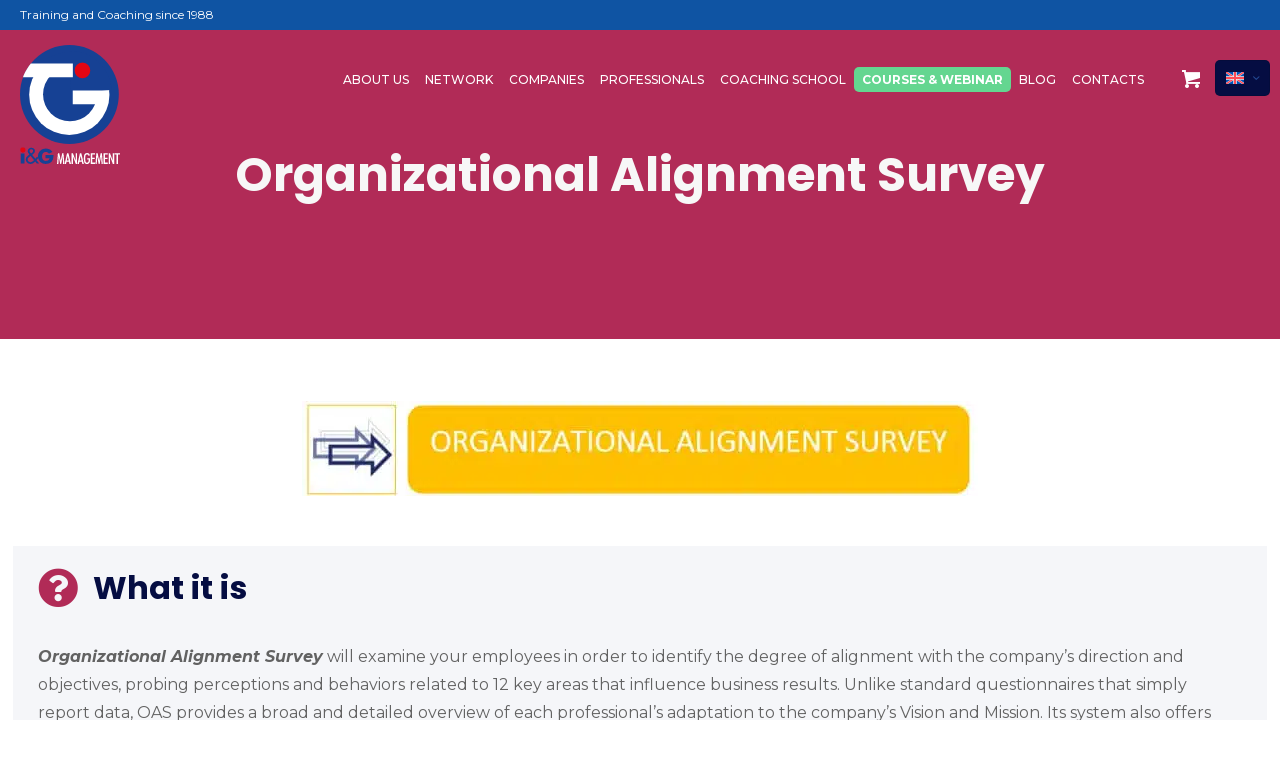

--- FILE ---
content_type: text/html; charset=UTF-8
request_url: https://www.igmanagement.it/en/persona-global-eng/organizational-alignment-survey-en/
body_size: 41527
content:
<!DOCTYPE html>
<html lang="en-US" class="no-js " itemscope itemtype="https://schema.org/WebPage" >

<head>

<meta charset="UTF-8" />
<script>!function(e,c){e[c]=e[c]+(e[c]&&" ")+"quform-js"}(document.documentElement,"className");</script><meta name='robots' content='index, follow, max-image-preview:large, max-snippet:-1, max-video-preview:-1' />
<link rel="alternate" hreflang="en" href="https://www.igmanagement.it/en/persona-global-eng/organizational-alignment-survey-en/" />
<link rel="alternate" hreflang="it" href="https://www.igmanagement.it/persona-global/organizational-alignment-survey/" />
<link rel="alternate" hreflang="x-default" href="https://www.igmanagement.it/persona-global/organizational-alignment-survey/" />
<script id="cookieyes" type="text/javascript" src="https://cdn-cookieyes.com/client_data/4813a468a9cff576ff8dbecf/script.js"></script><meta name="format-detection" content="telephone=no">
<meta name="viewport" content="width=device-width, initial-scale=1, maximum-scale=1" />

	<!-- This site is optimized with the Yoast SEO plugin v23.8 - https://yoast.com/wordpress/plugins/seo/ -->
	<title>Organizational Alignment Survey - I&amp;G Management - Formazione e Consulenza dal 1988</title><link rel="preload" as="style" href="https://fonts.googleapis.com/css?family=Montserrat%3A1%2C300%2C400%2C400italic%2C500%2C700%2C700italic%2C900%7CPoppins%3A1%2C300%2C400%2C400italic%2C500%2C700%2C700italic%2C900%7CLato%3A400%2C700%7CRoboto%3A100%2C100italic%2C200%2C200italic%2C300%2C300italic%2C400%2C400italic%2C500%2C500italic%2C600%2C600italic%2C700%2C700italic%2C800%2C800italic%2C900%2C900italic%7CRoboto%20Slab%3A100%2C100italic%2C200%2C200italic%2C300%2C300italic%2C400%2C400italic%2C500%2C500italic%2C600%2C600italic%2C700%2C700italic%2C800%2C800italic%2C900%2C900italic&#038;display=swap" /><link rel="stylesheet" href="https://fonts.googleapis.com/css?family=Montserrat%3A1%2C300%2C400%2C400italic%2C500%2C700%2C700italic%2C900%7CPoppins%3A1%2C300%2C400%2C400italic%2C500%2C700%2C700italic%2C900%7CLato%3A400%2C700%7CRoboto%3A100%2C100italic%2C200%2C200italic%2C300%2C300italic%2C400%2C400italic%2C500%2C500italic%2C600%2C600italic%2C700%2C700italic%2C800%2C800italic%2C900%2C900italic%7CRoboto%20Slab%3A100%2C100italic%2C200%2C200italic%2C300%2C300italic%2C400%2C400italic%2C500%2C500italic%2C600%2C600italic%2C700%2C700italic%2C800%2C800italic%2C900%2C900italic&#038;display=swap" media="print" onload="this.media='all'" /><noscript><link rel="stylesheet" href="https://fonts.googleapis.com/css?family=Montserrat%3A1%2C300%2C400%2C400italic%2C500%2C700%2C700italic%2C900%7CPoppins%3A1%2C300%2C400%2C400italic%2C500%2C700%2C700italic%2C900%7CLato%3A400%2C700%7CRoboto%3A100%2C100italic%2C200%2C200italic%2C300%2C300italic%2C400%2C400italic%2C500%2C500italic%2C600%2C600italic%2C700%2C700italic%2C800%2C800italic%2C900%2C900italic%7CRoboto%20Slab%3A100%2C100italic%2C200%2C200italic%2C300%2C300italic%2C400%2C400italic%2C500%2C500italic%2C600%2C600italic%2C700%2C700italic%2C800%2C800italic%2C900%2C900italic&#038;display=swap" /></noscript>
	<link rel="canonical" href="https://www.igmanagement.it/persona-global/organizational-alignment-survey/" />
	<meta property="og:locale" content="en_US" />
	<meta property="og:type" content="article" />
	<meta property="og:title" content="Organizational Alignment Survey - I&amp;G Management - Formazione e Consulenza dal 1988" />
	<meta property="og:description" content="Organizational Alignment Survey What it is Organizational Alignment Survey will examine your employees in order to identify the degree of alignment with the company&#8217;s direction and […]" />
	<meta property="og:url" content="https://www.igmanagement.it/persona-global/organizational-alignment-survey/" />
	<meta property="og:site_name" content="I&amp;G Management - Formazione e Consulenza dal 1988" />
	<meta property="article:publisher" content="https://www.facebook.com/IGManagementMilano/?locale=it_IT" />
	<meta property="article:modified_time" content="2023-06-09T08:15:05+00:00" />
	<meta property="og:image" content="https://www.igmanagement.it/wp-content/uploads/2022/06/Organizational-Alignment-Survey.jpg" />
	<meta name="twitter:card" content="summary_large_image" />
	<meta name="twitter:label1" content="Est. reading time" />
	<meta name="twitter:data1" content="3 minutes" />
	<script type="application/ld+json" class="yoast-schema-graph">{"@context":"https://schema.org","@graph":[{"@type":"WebPage","@id":"https://www.igmanagement.it/persona-global/organizational-alignment-survey/","url":"https://www.igmanagement.it/persona-global/organizational-alignment-survey/","name":"Organizational Alignment Survey - I&amp;G Management - Formazione e Consulenza dal 1988","isPartOf":{"@id":"https://www.igmanagement.it/#website"},"primaryImageOfPage":{"@id":"https://www.igmanagement.it/persona-global/organizational-alignment-survey/#primaryimage"},"image":{"@id":"https://www.igmanagement.it/persona-global/organizational-alignment-survey/#primaryimage"},"thumbnailUrl":"https://www.igmanagement.it/wp-content/uploads/2022/06/Organizational-Alignment-Survey.jpg","datePublished":"2022-06-06T13:45:00+00:00","dateModified":"2023-06-09T08:15:05+00:00","breadcrumb":{"@id":"https://www.igmanagement.it/persona-global/organizational-alignment-survey/#breadcrumb"},"inLanguage":"en-US","potentialAction":[{"@type":"ReadAction","target":["https://www.igmanagement.it/persona-global/organizational-alignment-survey/"]}]},{"@type":"ImageObject","inLanguage":"en-US","@id":"https://www.igmanagement.it/persona-global/organizational-alignment-survey/#primaryimage","url":"https://www.igmanagement.it/wp-content/uploads/2022/06/Organizational-Alignment-Survey.jpg","contentUrl":"https://www.igmanagement.it/wp-content/uploads/2022/06/Organizational-Alignment-Survey.jpg"},{"@type":"BreadcrumbList","@id":"https://www.igmanagement.it/persona-global/organizational-alignment-survey/#breadcrumb","itemListElement":[{"@type":"ListItem","position":1,"name":"Home","item":"https://www.igmanagement.it/en/"},{"@type":"ListItem","position":2,"name":"Persona Global","item":"https://www.igmanagement.it/en/persona-global-eng/"},{"@type":"ListItem","position":3,"name":"Organizational Alignment Survey"}]},{"@type":"WebSite","@id":"https://www.igmanagement.it/#website","url":"https://www.igmanagement.it/","name":"I&amp;G Management - Formazione e Consulenza dal 1988","description":"Ci prendiamo cura delle emozioni, sviluppiamo le relazioni","publisher":{"@id":"https://www.igmanagement.it/#organization"},"potentialAction":[{"@type":"SearchAction","target":{"@type":"EntryPoint","urlTemplate":"https://www.igmanagement.it/?s={search_term_string}"},"query-input":{"@type":"PropertyValueSpecification","valueRequired":true,"valueName":"search_term_string"}}],"inLanguage":"en-US"},{"@type":"Organization","@id":"https://www.igmanagement.it/#organization","name":"I&G Management","url":"https://www.igmanagement.it/","logo":{"@type":"ImageObject","inLanguage":"en-US","@id":"https://www.igmanagement.it/#/schema/logo/image/","url":"https://www.igmanagement.it/wp-content/uploads/2024/02/logo-ig-management.png","contentUrl":"https://www.igmanagement.it/wp-content/uploads/2024/02/logo-ig-management.png","width":696,"height":696,"caption":"I&G Management"},"image":{"@id":"https://www.igmanagement.it/#/schema/logo/image/"},"sameAs":["https://www.facebook.com/IGManagementMilano/?locale=it_IT","https://it.linkedin.com/company/i&g-management-s-r-l-","https://www.instagram.com/igmanagementmilano/?hl=it"]}]}</script>
	<!-- / Yoast SEO plugin. -->


<link rel='dns-prefetch' href='//fonts.googleapis.com' />
<link href='https://fonts.gstatic.com' crossorigin rel='preconnect' />
<link rel="alternate" type="application/rss+xml" title="I&amp;G Management - Formazione e Consulenza dal 1988 &raquo; Feed" href="https://www.igmanagement.it/en/feed/" />
<link rel="alternate" type="application/rss+xml" title="I&amp;G Management - Formazione e Consulenza dal 1988 &raquo; Comments Feed" href="https://www.igmanagement.it/en/comments/feed/" />
<link rel="alternate" type="text/calendar" title="I&amp;G Management - Formazione e Consulenza dal 1988 &raquo; iCal Feed" href="https://www.igmanagement.it/en/events/?ical=1" />
<link rel="alternate" title="oEmbed (JSON)" type="application/json+oembed" href="https://www.igmanagement.it/en/wp-json/oembed/1.0/embed?url=https%3A%2F%2Fwww.igmanagement.it%2Fen%2Fpersona-global-eng%2Forganizational-alignment-survey-en%2F" />
<link rel="alternate" title="oEmbed (XML)" type="text/xml+oembed" href="https://www.igmanagement.it/en/wp-json/oembed/1.0/embed?url=https%3A%2F%2Fwww.igmanagement.it%2Fen%2Fpersona-global-eng%2Forganizational-alignment-survey-en%2F&#038;format=xml" />
<style id='wp-img-auto-sizes-contain-inline-css' type='text/css'>
img:is([sizes=auto i],[sizes^="auto," i]){contain-intrinsic-size:3000px 1500px}
/*# sourceURL=wp-img-auto-sizes-contain-inline-css */
</style>
<link rel='stylesheet' id='sbi_styles-css' href='https://www.igmanagement.it/wp-content/plugins/instagram-feed/css/sbi-styles.min.css?ver=6.6.0' type='text/css' media='all' />
<link rel='stylesheet' id='bdt-uikit-css' href='https://www.igmanagement.it/wp-content/plugins/bdthemes-element-pack/assets/css/bdt-uikit.css?ver=3.13.1' type='text/css' media='all' />
<link rel='stylesheet' id='ep-helper-css' href='https://www.igmanagement.it/wp-content/plugins/bdthemes-element-pack/assets/css/ep-helper.css?ver=6.2.0' type='text/css' media='all' />
<link rel='stylesheet' id='tec-variables-skeleton-css' href='https://www.igmanagement.it/wp-content/plugins/the-events-calendar/common/src/resources/css/variables-skeleton.min.css?ver=4.15.3' type='text/css' media='all' />
<link rel='stylesheet' id='tec-variables-full-css' href='https://www.igmanagement.it/wp-content/plugins/the-events-calendar/common/src/resources/css/variables-full.min.css?ver=4.15.3' type='text/css' media='all' />
<link rel='stylesheet' id='dashicons-css' href='https://www.igmanagement.it/wp-includes/css/dashicons.min.css?ver=6.9' type='text/css' media='all' />
<link rel='stylesheet' id='event-tickets-plus-tickets-css-css' href='https://www.igmanagement.it/wp-content/plugins/event-tickets-plus/src/resources/css/tickets.min.css?ver=5.5.2' type='text/css' media='all' />
<link rel='stylesheet' id='event-tickets-tickets-rsvp-css-css' href='https://www.igmanagement.it/wp-content/plugins/event-tickets/src/resources/css/rsvp-v1.min.css?ver=5.4.2.1' type='text/css' media='all' />
<link rel='stylesheet' id='event-tickets-tickets-css-css' href='https://www.igmanagement.it/wp-content/plugins/event-tickets/src/resources/css/tickets.min.css?ver=5.4.2.1' type='text/css' media='all' />
<link rel='stylesheet' id='tribe-events-pro-mini-calendar-block-styles-css' href='https://www.igmanagement.it/wp-content/plugins/events-calendar-pro/src/resources/css/tribe-events-pro-mini-calendar-block.min.css?ver=5.14.3' type='text/css' media='all' />
<style id='wp-emoji-styles-inline-css' type='text/css'>

	img.wp-smiley, img.emoji {
		display: inline !important;
		border: none !important;
		box-shadow: none !important;
		height: 1em !important;
		width: 1em !important;
		margin: 0 0.07em !important;
		vertical-align: -0.1em !important;
		background: none !important;
		padding: 0 !important;
	}
/*# sourceURL=wp-emoji-styles-inline-css */
</style>
<style id='classic-theme-styles-inline-css' type='text/css'>
/*! This file is auto-generated */
.wp-block-button__link{color:#fff;background-color:#32373c;border-radius:9999px;box-shadow:none;text-decoration:none;padding:calc(.667em + 2px) calc(1.333em + 2px);font-size:1.125em}.wp-block-file__button{background:#32373c;color:#fff;text-decoration:none}
/*# sourceURL=/wp-includes/css/classic-themes.min.css */
</style>
<link rel='stylesheet' id='image-map-pro-dist-css-css' href='https://www.igmanagement.it/wp-content/plugins/image-map-pro-wordpress/css/image-map-pro.min.css?ver=5.5.0' type='text/css' media='' />
<link rel='stylesheet' id='bodhi-svgs-attachment-css' href='https://www.igmanagement.it/wp-content/plugins/svg-support/css/svgs-attachment.css?ver=2.5.8' type='text/css' media='all' />
<link rel='stylesheet' id='woocommerce-layout-css' href='https://www.igmanagement.it/wp-content/plugins/woocommerce/assets/css/woocommerce-layout.css?ver=8.7.2' type='text/css' media='all' />
<link rel='stylesheet' id='woocommerce-smallscreen-css' href='https://www.igmanagement.it/wp-content/plugins/woocommerce/assets/css/woocommerce-smallscreen.css?ver=8.7.2' type='text/css' media='only screen and (max-width: 768px)' />
<link rel='stylesheet' id='woocommerce-general-css' href='https://www.igmanagement.it/wp-content/plugins/woocommerce/assets/css/woocommerce.css?ver=8.7.2' type='text/css' media='all' />
<style id='woocommerce-inline-inline-css' type='text/css'>
.woocommerce form .form-row .required { visibility: visible; }
/*# sourceURL=woocommerce-inline-inline-css */
</style>
<link rel='stylesheet' id='wpml-legacy-horizontal-list-0-css' href='https://www.igmanagement.it/wp-content/plugins/sitepress-multilingual-cms/templates/language-switchers/legacy-list-horizontal/style.min.css?ver=1' type='text/css' media='all' />
<style id='wpml-legacy-horizontal-list-0-inline-css' type='text/css'>
.wpml-ls-statics-footer a, .wpml-ls-statics-footer .wpml-ls-sub-menu a, .wpml-ls-statics-footer .wpml-ls-sub-menu a:link, .wpml-ls-statics-footer li:not(.wpml-ls-current-language) .wpml-ls-link, .wpml-ls-statics-footer li:not(.wpml-ls-current-language) .wpml-ls-link:link {color:#444444;background-color:#ffffff;}.wpml-ls-statics-footer a, .wpml-ls-statics-footer .wpml-ls-sub-menu a:hover,.wpml-ls-statics-footer .wpml-ls-sub-menu a:focus, .wpml-ls-statics-footer .wpml-ls-sub-menu a:link:hover, .wpml-ls-statics-footer .wpml-ls-sub-menu a:link:focus {color:#000000;background-color:#eeeeee;}.wpml-ls-statics-footer .wpml-ls-current-language > a {color:#444444;background-color:#ffffff;}.wpml-ls-statics-footer .wpml-ls-current-language:hover>a, .wpml-ls-statics-footer .wpml-ls-current-language>a:focus {color:#000000;background-color:#eeeeee;}
.wpml-ls-display{display:inline!important}
/*# sourceURL=wpml-legacy-horizontal-list-0-inline-css */
</style>
<link rel='stylesheet' id='quform-css' href='https://www.igmanagement.it/wp-content/plugins/quform/cache/quform.css?ver=1769531576' type='text/css' media='all' />
<link rel='stylesheet' id='mfn-be-css' href='https://www.igmanagement.it/wp-content/themes/betheme/css/be.css?ver=25.1.9.1' type='text/css' media='all' />
<link rel='stylesheet' id='mfn-animations-css' href='https://www.igmanagement.it/wp-content/themes/betheme/assets/animations/animations.min.css?ver=25.1.9.1' type='text/css' media='all' />
<link rel='stylesheet' id='mfn-font-awesome-css' href='https://www.igmanagement.it/wp-content/themes/betheme/fonts/fontawesome/fontawesome.css?ver=25.1.9.1' type='text/css' media='all' />
<link rel='stylesheet' id='mfn-jplayer-css' href='https://www.igmanagement.it/wp-content/themes/betheme/assets/jplayer/css/jplayer.blue.monday.min.css?ver=25.1.9.1' type='text/css' media='all' />
<link rel='stylesheet' id='mfn-responsive-css' href='https://www.igmanagement.it/wp-content/themes/betheme/css/responsive.css?ver=25.1.9.1' type='text/css' media='all' />


<link rel='stylesheet' id='mfn-woo-css' href='https://www.igmanagement.it/wp-content/themes/betheme/css/woocommerce.css?ver=25.1.9.1' type='text/css' media='all' />
<link rel='stylesheet' id='event-tickets-rsvp-css' href='https://www.igmanagement.it/wp-content/plugins/event-tickets/src/resources/css/rsvp.min.css?ver=5.4.2.1' type='text/css' media='all' />
<link rel='stylesheet' id='event-tickets-tpp-css-css' href='https://www.igmanagement.it/wp-content/plugins/event-tickets/src/resources/css/tpp.min.css?ver=5.4.2.1' type='text/css' media='all' />
<link rel='stylesheet' id='TribeEventsWooTickets-css' href='https://www.igmanagement.it/wp-content/plugins/event-tickets-plus/src/resources/css/wootickets.min.css?ver=4.5.0.1' type='text/css' media='all' />
<link rel='stylesheet' id='elementor-icons-css' href='https://www.igmanagement.it/wp-content/plugins/elementor/assets/lib/eicons/css/elementor-icons.min.css?ver=5.34.0' type='text/css' media='all' />
<link rel='stylesheet' id='elementor-frontend-css' href='https://www.igmanagement.it/wp-content/plugins/elementor/assets/css/frontend.min.css?ver=3.26.4' type='text/css' media='all' />
<link rel='stylesheet' id='elementor-post-501-css' href='https://www.igmanagement.it/wp-content/uploads/elementor/css/post-501.css?ver=1736757498' type='text/css' media='all' />
<link rel='stylesheet' id='e-popup-style-css' href='https://www.igmanagement.it/wp-content/plugins/elementor-pro/assets/css/conditionals/popup.min.css?ver=3.25.3' type='text/css' media='all' />
<link rel='stylesheet' id='sbistyles-css' href='https://www.igmanagement.it/wp-content/plugins/instagram-feed/css/sbi-styles.min.css?ver=6.6.0' type='text/css' media='all' />
<link rel='stylesheet' id='font-awesome-5-all-css' href='https://www.igmanagement.it/wp-content/plugins/elementor/assets/lib/font-awesome/css/all.min.css?ver=3.26.4' type='text/css' media='all' />
<link rel='stylesheet' id='font-awesome-4-shim-css' href='https://www.igmanagement.it/wp-content/plugins/elementor/assets/lib/font-awesome/css/v4-shims.min.css?ver=3.26.4' type='text/css' media='all' />
<link rel='stylesheet' id='widget-text-editor-css' href='https://www.igmanagement.it/wp-content/plugins/elementor/assets/css/widget-text-editor.min.css?ver=3.26.4' type='text/css' media='all' />
<link rel='stylesheet' id='widget-image-css' href='https://www.igmanagement.it/wp-content/plugins/elementor/assets/css/widget-image.min.css?ver=3.26.4' type='text/css' media='all' />
<link rel='stylesheet' id='widget-icon-box-css' href='https://www.igmanagement.it/wp-content/plugins/elementor/assets/css/widget-icon-box.min.css?ver=3.26.4' type='text/css' media='all' />
<link rel='stylesheet' id='widget-heading-css' href='https://www.igmanagement.it/wp-content/plugins/elementor/assets/css/widget-heading.min.css?ver=3.26.4' type='text/css' media='all' />
<link rel='stylesheet' id='elementor-post-17767-css' href='https://www.igmanagement.it/wp-content/uploads/elementor/css/post-17767.css?ver=1736829208' type='text/css' media='all' />
<link rel='stylesheet' id='eael-general-css' href='https://www.igmanagement.it/wp-content/plugins/essential-addons-for-elementor-lite/assets/front-end/css/view/general.min.css?ver=6.0.10' type='text/css' media='all' />
<style id='mfn-dynamic-inline-css' type='text/css'>
html{background-color:#ffffff}#Wrapper,#Content,.mfn-popup .mfn-popup-content,.mfn-off-canvas-sidebar .mfn-off-canvas-content-wrapper,.mfn-cart-holder,.mfn-header-login,#Top_bar .search_wrapper,#Top_bar .top_bar_right .mfn-live-search-box,.column_livesearch .mfn-live-search-wrapper,.column_livesearch .mfn-live-search-box{background-color:#ffffff}body:not(.template-slider) #Header{min-height:0px}body.header-below:not(.template-slider) #Header{padding-top:0px}#Footer .widgets_wrapper{padding:70px 0}body,button,span.date_label,.timeline_items li h3 span,input[type="submit"],input[type="reset"],input[type="button"],input[type="date"],input[type="text"],input[type="password"],input[type="tel"],input[type="email"],textarea,select,.offer_li .title h3{font-family:"Montserrat",Helvetica,Arial,sans-serif}#menu > ul > li > a,a.action_button,#overlay-menu ul li a{font-family:"Montserrat",Helvetica,Arial,sans-serif}#Subheader .title{font-family:"Poppins",Helvetica,Arial,sans-serif}h1,h2,h3,h4,.text-logo #logo{font-family:"Poppins",Helvetica,Arial,sans-serif}h5,h6{font-family:"Poppins",Helvetica,Arial,sans-serif}blockquote{font-family:"Poppins",Helvetica,Arial,sans-serif}.chart_box .chart .num,.counter .desc_wrapper .number-wrapper,.how_it_works .image .number,.pricing-box .plan-header .price,.quick_fact .number-wrapper,.woocommerce .product div.entry-summary .price{font-family:"Montserrat",Helvetica,Arial,sans-serif}body{font-size:16px;line-height:28px;font-weight:400;letter-spacing:0px}.big{font-size:18px;line-height:30px;font-weight:400;letter-spacing:0px}#menu > ul > li > a,a.action_button,#overlay-menu ul li a{font-size:18px;font-weight:400;letter-spacing:0px}#overlay-menu ul li a{line-height:27px}#Subheader .title{font-size:30px;line-height:35px;font-weight:400;letter-spacing:1px;font-style:italic}h1,.text-logo #logo{font-size:48px;line-height:50px;font-weight:800;letter-spacing:0px}h2{font-size:47px;line-height:59px;font-weight:700;letter-spacing:0px}h3,.woocommerce ul.products li.product h3,.woocommerce #customer_login h2{font-size:32px;line-height:40px;font-weight:700;letter-spacing:0px}h4,.woocommerce .woocommerce-order-details__title,.woocommerce .wc-bacs-bank-details-heading,.woocommerce .woocommerce-customer-details h2{font-size:20px;line-height:32px;font-weight:700;letter-spacing:0px}h5{font-size:18px;line-height:20px;font-weight:900;letter-spacing:0px}h6{font-size:14px;line-height:16px;font-weight:400;letter-spacing:2px}#Intro .intro-title{font-size:70px;line-height:70px;font-weight:400;letter-spacing:0px}@media only screen and (min-width:768px) and (max-width:959px){body{font-size:14px;line-height:24px;letter-spacing:0px}.big{font-size:15px;line-height:26px;letter-spacing:0px}#menu > ul > li > a,a.action_button,#overlay-menu ul li a{font-size:15px;letter-spacing:0px}#overlay-menu ul li a{line-height:22.5px;letter-spacing:0px}#Subheader .title{font-size:26px;line-height:30px;letter-spacing:1px}h1,.text-logo #logo{font-size:41px;line-height:43px;letter-spacing:0px}h2{font-size:40px;line-height:50px;letter-spacing:0px}h3,.woocommerce ul.products li.product h3,.woocommerce #customer_login h2{font-size:27px;line-height:34px;letter-spacing:0px}h4,.woocommerce .woocommerce-order-details__title,.woocommerce .wc-bacs-bank-details-heading,.woocommerce .woocommerce-customer-details h2{font-size:17px;line-height:27px;letter-spacing:0px}h5{font-size:15px;line-height:19px;letter-spacing:0px}h6{font-size:13px;line-height:19px;letter-spacing:2px}#Intro .intro-title{font-size:60px;line-height:60px;letter-spacing:0px}blockquote{font-size:15px}.chart_box .chart .num{font-size:45px;line-height:45px}.counter .desc_wrapper .number-wrapper{font-size:45px;line-height:45px}.counter .desc_wrapper .title{font-size:14px;line-height:18px}.faq .question .title{font-size:14px}.fancy_heading .title{font-size:38px;line-height:38px}.offer .offer_li .desc_wrapper .title h3{font-size:32px;line-height:32px}.offer_thumb_ul li.offer_thumb_li .desc_wrapper .title h3{font-size:32px;line-height:32px}.pricing-box .plan-header h2{font-size:27px;line-height:27px}.pricing-box .plan-header .price > span{font-size:40px;line-height:40px}.pricing-box .plan-header .price sup.currency{font-size:18px;line-height:18px}.pricing-box .plan-header .price sup.period{font-size:14px;line-height:14px}.quick_fact .number{font-size:80px;line-height:80px}.trailer_box .desc h2{font-size:27px;line-height:27px}.widget > h3{font-size:17px;line-height:20px}}@media only screen and (min-width:480px) and (max-width:767px){body{font-size:13px;line-height:21px;letter-spacing:0px}.big{font-size:14px;line-height:23px;letter-spacing:0px}#menu > ul > li > a,a.action_button,#overlay-menu ul li a{font-size:14px;letter-spacing:0px}#overlay-menu ul li a{line-height:21px;letter-spacing:0px}#Subheader .title{font-size:23px;line-height:26px;letter-spacing:1px}h1,.text-logo #logo{font-size:36px;line-height:38px;letter-spacing:0px}h2{font-size:35px;line-height:44px;letter-spacing:0px}h3,.woocommerce ul.products li.product h3,.woocommerce #customer_login h2{font-size:24px;line-height:30px;letter-spacing:0px}h4,.woocommerce .woocommerce-order-details__title,.woocommerce .wc-bacs-bank-details-heading,.woocommerce .woocommerce-customer-details h2{font-size:15px;line-height:24px;letter-spacing:0px}h5{font-size:14px;line-height:19px;letter-spacing:0px}h6{font-size:13px;line-height:19px;letter-spacing:2px}#Intro .intro-title{font-size:53px;line-height:53px;letter-spacing:0px}blockquote{font-size:14px}.chart_box .chart .num{font-size:40px;line-height:40px}.counter .desc_wrapper .number-wrapper{font-size:40px;line-height:40px}.counter .desc_wrapper .title{font-size:13px;line-height:16px}.faq .question .title{font-size:13px}.fancy_heading .title{font-size:34px;line-height:34px}.offer .offer_li .desc_wrapper .title h3{font-size:28px;line-height:28px}.offer_thumb_ul li.offer_thumb_li .desc_wrapper .title h3{font-size:28px;line-height:28px}.pricing-box .plan-header h2{font-size:24px;line-height:24px}.pricing-box .plan-header .price > span{font-size:34px;line-height:34px}.pricing-box .plan-header .price sup.currency{font-size:16px;line-height:16px}.pricing-box .plan-header .price sup.period{font-size:13px;line-height:13px}.quick_fact .number{font-size:70px;line-height:70px}.trailer_box .desc h2{font-size:24px;line-height:24px}.widget > h3{font-size:16px;line-height:19px}}@media only screen and (max-width:479px){body{font-size:13px;line-height:19px;letter-spacing:0px}.big{font-size:13px;line-height:19px;letter-spacing:0px}#menu > ul > li > a,a.action_button,#overlay-menu ul li a{font-size:13px;letter-spacing:0px}#overlay-menu ul li a{line-height:19.5px;letter-spacing:0px}#Subheader .title{font-size:18px;line-height:21px;letter-spacing:1px}h1,.text-logo #logo{font-size:29px;line-height:30px;letter-spacing:0px}h2{font-size:28px;line-height:35px;letter-spacing:0px}h3,.woocommerce ul.products li.product h3,.woocommerce #customer_login h2{font-size:19px;line-height:24px;letter-spacing:0px}h4,.woocommerce .woocommerce-order-details__title,.woocommerce .wc-bacs-bank-details-heading,.woocommerce .woocommerce-customer-details h2{font-size:13px;line-height:19px;letter-spacing:0px}h5{font-size:13px;line-height:19px;letter-spacing:0px}h6{font-size:13px;line-height:19px;letter-spacing:1px}#Intro .intro-title{font-size:42px;line-height:42px;letter-spacing:0px}blockquote{font-size:13px}.chart_box .chart .num{font-size:35px;line-height:35px}.counter .desc_wrapper .number-wrapper{font-size:35px;line-height:35px}.counter .desc_wrapper .title{font-size:13px;line-height:26px}.faq .question .title{font-size:13px}.fancy_heading .title{font-size:30px;line-height:30px}.offer .offer_li .desc_wrapper .title h3{font-size:26px;line-height:26px}.offer_thumb_ul li.offer_thumb_li .desc_wrapper .title h3{font-size:26px;line-height:26px}.pricing-box .plan-header h2{font-size:21px;line-height:21px}.pricing-box .plan-header .price > span{font-size:32px;line-height:32px}.pricing-box .plan-header .price sup.currency{font-size:14px;line-height:14px}.pricing-box .plan-header .price sup.period{font-size:13px;line-height:13px}.quick_fact .number{font-size:60px;line-height:60px}.trailer_box .desc h2{font-size:21px;line-height:21px}.widget > h3{font-size:15px;line-height:18px}}.with_aside .sidebar.columns{width:23%}.with_aside .sections_group{width:77%}.aside_both .sidebar.columns{width:18%}.aside_both .sidebar.sidebar-1{margin-left:-82%}.aside_both .sections_group{width:64%;margin-left:18%}@media only screen and (min-width:1240px){#Wrapper,.with_aside .content_wrapper{max-width:1920px}.section_wrapper,.container{max-width:1900px}.layout-boxed.header-boxed #Top_bar.is-sticky{max-width:1920px}}@media only screen and (max-width:767px){.section_wrapper,.container,.four.columns .widget-area{max-width:480px !important}}.button-default .button,.button-flat .button,.button-round .button{background-color:#f7f7f7;color:#747474}.button-stroke .button{border-color:#f7f7f7;color:#747474}.button-stroke .button:hover{background-color:#f7f7f7;color:#fff}.button-default .button_theme,.button-default button,.button-default input[type="button"],.button-default input[type="reset"],.button-default input[type="submit"],.button-flat .button_theme,.button-flat button,.button-flat input[type="button"],.button-flat input[type="reset"],.button-flat input[type="submit"],.button-round .button_theme,.button-round button,.button-round input[type="button"],.button-round input[type="reset"],.button-round input[type="submit"],.woocommerce #respond input#submit,.woocommerce a.button:not(.default),.woocommerce button.button,.woocommerce input.button,.woocommerce #respond input#submit:hover,.woocommerce a.button:hover,.woocommerce button.button:hover,.woocommerce input.button:hover{color:#ffffff}.button-stroke .button_theme:hover,.button-stroke button:hover,.button-stroke input[type="submit"]:hover,.button-stroke input[type="reset"]:hover,.button-stroke input[type="button"]:hover,.button-stroke .woocommerce #respond input#submit:hover,.button-stroke .woocommerce a.button:not(.default):hover,.button-stroke .woocommerce button.button:hover,.button-stroke.woocommerce input.button:hover{color:#ffffff !important}.button-stroke .button_theme:hover .button_icon i{color:#ffffff !important}.button-default .single_add_to_cart_button,.button-flat .single_add_to_cart_button,.button-round .single_add_to_cart_button,.button-default .woocommerce .button:disabled,.button-flat .woocommerce .button:disabled,.button-round .woocommerce .button:disabled,.button-default .woocommerce .button.alt .button-flat .woocommerce .button.alt,.button-round .woocommerce .button.alt{color:#ffffff!important}.action_button,.action_button:hover{background-color:#f7f7f7;color:#747474}.button-stroke a.action_button{border-color:#f7f7f7}.button-stroke a.action_button:hover{background-color:#f7f7f7!important}.footer_button{color:#65666C!important;background-color:transparent;box-shadow:none!important}.footer_button:after{display:none!important}.button-custom .button,.button-custom .action_button,.button-custom .footer_button,.button-custom button,.button-custom button.button,.button-custom input[type="button"],.button-custom input[type="reset"],.button-custom input[type="submit"],.button-custom .woocommerce #respond input#submit,.button-custom .woocommerce a.button,.button-custom .woocommerce button.button,.button-custom .woocommerce input.button{font-family:Lato;font-size:20px;line-height:20px;font-weight:700;letter-spacing:0px;padding:16px 50px 16px 50px;border-width:0px;border-radius:25px}.button-custom .button{color:#ffffff;background-color:#5c81f3;border-color:transparent}.button-custom .button:hover{color:#ffffff;background-color:#3b68f1;border-color:transparent}.button-custom .button_theme,.button-custom button,.button-custom input[type="button"],.button-custom input[type="reset"],.button-custom input[type="submit"],.button-custom .woocommerce #respond input#submit,.button-custom .woocommerce a.button:not(.default),.button-custom .woocommerce button.button,.button-custom .woocommerce input.button{color:#ffffff;background-color:#5fd58c;border-color:transparent}.button-custom .button_theme:hover,.button-custom button:hover,.button-custom input[type="button"]:hover,.button-custom input[type="reset"]:hover,.button-custom input[type="submit"]:hover,.button-custom .woocommerce #respond input#submit:hover,.button-custom .woocommerce a.button:not(.default):hover,.button-custom .woocommerce button.button:hover,.button-custom .woocommerce input.button:hover{color:#ffffff;background-color:#28844b;border-color:transparent}.button-custom .action_button{color:#ffffff;background-color:#2b4082;border-color:transparent}.button-custom .action_button:hover{color:#ffffff;background-color:#4f68b9;border-color:transparent}.button-custom .single_add_to_cart_button,.button-custom .woocommerce .button:disabled,.button-custom .woocommerce .button.alt{line-height:20px!important;padding:16px 50px 16px 50px!important;color:#ffffff!important;background-color:#5fd58c!important}.button-custom .single_add_to_cart_button:hover,.button-custom .woocommerce .button:disabled:hover,.button-custom .woocommerce .button.alt:hover{color:#ffffff!important;background-color:#28844b!important}#Top_bar #logo,.header-fixed #Top_bar #logo,.header-plain #Top_bar #logo,.header-transparent #Top_bar #logo{height:60px;line-height:60px;padding:15px 0}.logo-overflow #Top_bar:not(.is-sticky) .logo{height:90px}#Top_bar .menu > li > a{padding:15px 0}.menu-highlight:not(.header-creative) #Top_bar .menu > li > a{margin:20px 0}.header-plain:not(.menu-highlight) #Top_bar .menu > li > a span:not(.description){line-height:90px}.header-fixed #Top_bar .menu > li > a{padding:30px 0}@media only screen and (max-width:767px){.mobile-header-mini #Top_bar #logo{height:50px!important;line-height:50px!important;margin:5px 0}}.image_frame,.wp-caption{border-width:0px}.alert{border-radius:0px}#Top_bar .top_bar_right .top-bar-right-input input{width:200px}.mfn-live-search-box .mfn-live-search-list{max-height:300px}#Side_slide{right:-250px;width:250px}#Side_slide.left{left:-250px}.blog-teaser li .desc-wrapper .desc{background-position-y:-1px}@media only screen and ( max-width:767px ){}@media only screen and (min-width:1240px){body:not(.header-simple) #Top_bar #menu{display:block!important}.tr-menu #Top_bar #menu{background:none!important}#Top_bar .menu > li > ul.mfn-megamenu > li{float:left}#Top_bar .menu > li > ul.mfn-megamenu > li.mfn-megamenu-cols-1{width:100%}#Top_bar .menu > li > ul.mfn-megamenu > li.mfn-megamenu-cols-2{width:50%}#Top_bar .menu > li > ul.mfn-megamenu > li.mfn-megamenu-cols-3{width:33.33%}#Top_bar .menu > li > ul.mfn-megamenu > li.mfn-megamenu-cols-4{width:25%}#Top_bar .menu > li > ul.mfn-megamenu > li.mfn-megamenu-cols-5{width:20%}#Top_bar .menu > li > ul.mfn-megamenu > li.mfn-megamenu-cols-6{width:16.66%}#Top_bar .menu > li > ul.mfn-megamenu > li > ul{display:block!important;position:inherit;left:auto;top:auto;border-width:0 1px 0 0}#Top_bar .menu > li > ul.mfn-megamenu > li:last-child > ul{border:0}#Top_bar .menu > li > ul.mfn-megamenu > li > ul li{width:auto}#Top_bar .menu > li > ul.mfn-megamenu a.mfn-megamenu-title{text-transform:uppercase;font-weight:400;background:none}#Top_bar .menu > li > ul.mfn-megamenu a .menu-arrow{display:none}.menuo-right #Top_bar .menu > li > ul.mfn-megamenu{left:0;width:98%!important;margin:0 1%;padding:20px 0}.menuo-right #Top_bar .menu > li > ul.mfn-megamenu-bg{box-sizing:border-box}#Top_bar .menu > li > ul.mfn-megamenu-bg{padding:20px 166px 20px 20px;background-repeat:no-repeat;background-position:right bottom}.rtl #Top_bar .menu > li > ul.mfn-megamenu-bg{padding-left:166px;padding-right:20px;background-position:left bottom}#Top_bar .menu > li > ul.mfn-megamenu-bg > li{background:none}#Top_bar .menu > li > ul.mfn-megamenu-bg > li a{border:none}#Top_bar .menu > li > ul.mfn-megamenu-bg > li > ul{background:none!important;-webkit-box-shadow:0 0 0 0;-moz-box-shadow:0 0 0 0;box-shadow:0 0 0 0}.mm-vertical #Top_bar .container{position:relative}.mm-vertical #Top_bar .top_bar_left{position:static}.mm-vertical #Top_bar .menu > li ul{box-shadow:0 0 0 0 transparent!important;background-image:none}.mm-vertical #Top_bar .menu > li > ul.mfn-megamenu{padding:20px 0}.mm-vertical.header-plain #Top_bar .menu > li > ul.mfn-megamenu{width:100%!important;margin:0}.mm-vertical #Top_bar .menu > li > ul.mfn-megamenu > li{display:table-cell;float:none!important;width:10%;padding:0 15px;border-right:1px solid rgba(0,0,0,0.05)}.mm-vertical #Top_bar .menu > li > ul.mfn-megamenu > li:last-child{border-right-width:0}.mm-vertical #Top_bar .menu > li > ul.mfn-megamenu > li.hide-border{border-right-width:0}.mm-vertical #Top_bar .menu > li > ul.mfn-megamenu > li a{border-bottom-width:0;padding:9px 15px;line-height:120%}.mm-vertical #Top_bar .menu > li > ul.mfn-megamenu a.mfn-megamenu-title{font-weight:700}.rtl .mm-vertical #Top_bar .menu > li > ul.mfn-megamenu > li:first-child{border-right-width:0}.rtl .mm-vertical #Top_bar .menu > li > ul.mfn-megamenu > li:last-child{border-right-width:1px}body.header-shop #Top_bar #menu{display:flex!important}.header-shop #Top_bar.is-sticky .top_bar_row_second{display:none}.header-plain:not(.menuo-right) #Header .top_bar_left{width:auto!important}.header-stack.header-center #Top_bar #menu{display:inline-block!important}.header-simple #Top_bar #menu{display:none;height:auto;width:300px;bottom:auto;top:100%;right:1px;position:absolute;margin:0}.header-simple #Header a.responsive-menu-toggle{display:block;right:10px}.header-simple #Top_bar #menu > ul{width:100%;float:left}.header-simple #Top_bar #menu ul li{width:100%;padding-bottom:0;border-right:0;position:relative}.header-simple #Top_bar #menu ul li a{padding:0 20px;margin:0;display:block;height:auto;line-height:normal;border:none}.header-simple #Top_bar #menu ul li a:after{display:none}.header-simple #Top_bar #menu ul li a span{border:none;line-height:44px;display:inline;padding:0}.header-simple #Top_bar #menu ul li.submenu .menu-toggle{display:block;position:absolute;right:0;top:0;width:44px;height:44px;line-height:44px;font-size:30px;font-weight:300;text-align:center;cursor:pointer;color:#444;opacity:0.33}.header-simple #Top_bar #menu ul li.submenu .menu-toggle:after{content:"+"}.header-simple #Top_bar #menu ul li.hover > .menu-toggle:after{content:"-"}.header-simple #Top_bar #menu ul li.hover a{border-bottom:0}.header-simple #Top_bar #menu ul.mfn-megamenu li .menu-toggle{display:none}.header-simple #Top_bar #menu ul li ul{position:relative!important;left:0!important;top:0;padding:0;margin:0!important;width:auto!important;background-image:none}.header-simple #Top_bar #menu ul li ul li{width:100%!important;display:block;padding:0}.header-simple #Top_bar #menu ul li ul li a{padding:0 20px 0 30px}.header-simple #Top_bar #menu ul li ul li a .menu-arrow{display:none}.header-simple #Top_bar #menu ul li ul li a span{padding:0}.header-simple #Top_bar #menu ul li ul li a span:after{display:none!important}.header-simple #Top_bar .menu > li > ul.mfn-megamenu a.mfn-megamenu-title{text-transform:uppercase;font-weight:400}.header-simple #Top_bar .menu > li > ul.mfn-megamenu > li > ul{display:block!important;position:inherit;left:auto;top:auto}.header-simple #Top_bar #menu ul li ul li ul{border-left:0!important;padding:0;top:0}.header-simple #Top_bar #menu ul li ul li ul li a{padding:0 20px 0 40px}.rtl.header-simple #Top_bar #menu{left:1px;right:auto}.rtl.header-simple #Top_bar a.responsive-menu-toggle{left:10px;right:auto}.rtl.header-simple #Top_bar #menu ul li.submenu .menu-toggle{left:0;right:auto}.rtl.header-simple #Top_bar #menu ul li ul{left:auto!important;right:0!important}.rtl.header-simple #Top_bar #menu ul li ul li a{padding:0 30px 0 20px}.rtl.header-simple #Top_bar #menu ul li ul li ul li a{padding:0 40px 0 20px}.menu-highlight #Top_bar .menu > li{margin:0 2px}.menu-highlight:not(.header-creative) #Top_bar .menu > li > a{padding:0;-webkit-border-radius:5px;border-radius:5px}.menu-highlight #Top_bar .menu > li > a:after{display:none}.menu-highlight #Top_bar .menu > li > a span:not(.description){line-height:50px}.menu-highlight #Top_bar .menu > li > a span.description{display:none}.menu-highlight.header-stack #Top_bar .menu > li > a{margin:10px 0!important}.menu-highlight.header-stack #Top_bar .menu > li > a span:not(.description){line-height:40px}.menu-highlight.header-simple #Top_bar #menu ul li,.menu-highlight.header-creative #Top_bar #menu ul li{margin:0}.menu-highlight.header-simple #Top_bar #menu ul li > a,.menu-highlight.header-creative #Top_bar #menu ul li > a{-webkit-border-radius:0;border-radius:0}.menu-highlight:not(.header-fixed):not(.header-simple) #Top_bar.is-sticky .menu > li > a{margin:10px 0!important;padding:5px 0!important}.menu-highlight:not(.header-fixed):not(.header-simple) #Top_bar.is-sticky .menu > li > a span{line-height:30px!important}.header-modern.menu-highlight.menuo-right .menu_wrapper{margin-right:20px}.menu-line-below #Top_bar .menu > li > a:after{top:auto;bottom:-4px}.menu-line-below #Top_bar.is-sticky .menu > li > a:after{top:auto;bottom:-4px}.menu-line-below-80 #Top_bar:not(.is-sticky) .menu > li > a:after{height:4px;left:10%;top:50%;margin-top:20px;width:80%}.menu-line-below-80-1 #Top_bar:not(.is-sticky) .menu > li > a:after{height:1px;left:10%;top:50%;margin-top:20px;width:80%}.menu-link-color #Top_bar .menu > li > a:after{display:none!important}.menu-arrow-top #Top_bar .menu > li > a:after{background:none repeat scroll 0 0 rgba(0,0,0,0)!important;border-color:#ccc transparent transparent;border-style:solid;border-width:7px 7px 0;display:block;height:0;left:50%;margin-left:-7px;top:0!important;width:0}.menu-arrow-top #Top_bar.is-sticky .menu > li > a:after{top:0!important}.menu-arrow-bottom #Top_bar .menu > li > a:after{background:none!important;border-color:transparent transparent #ccc;border-style:solid;border-width:0 7px 7px;display:block;height:0;left:50%;margin-left:-7px;top:auto;bottom:0;width:0}.menu-arrow-bottom #Top_bar.is-sticky .menu > li > a:after{top:auto;bottom:0}.menuo-no-borders #Top_bar .menu > li > a span{border-width:0!important}.menuo-no-borders #Header_creative #Top_bar .menu > li > a span{border-bottom-width:0}.menuo-no-borders.header-plain #Top_bar a#header_cart,.menuo-no-borders.header-plain #Top_bar a#search_button,.menuo-no-borders.header-plain #Top_bar .wpml-languages,.menuo-no-borders.header-plain #Top_bar a.action_button{border-width:0}.menuo-right #Top_bar .menu_wrapper{float:right}.menuo-right.header-stack:not(.header-center) #Top_bar .menu_wrapper{margin-right:150px}body.header-creative{padding-left:50px}body.header-creative.header-open{padding-left:250px}body.error404,body.under-construction,body.template-blank,body.under-construction.header-rtl.header-creative.header-open{padding-left:0!important;padding-right:0!important}.header-creative.footer-fixed #Footer,.header-creative.footer-sliding #Footer,.header-creative.footer-stick #Footer.is-sticky{box-sizing:border-box;padding-left:50px}.header-open.footer-fixed #Footer,.header-open.footer-sliding #Footer,.header-creative.footer-stick #Footer.is-sticky{padding-left:250px}.header-rtl.header-creative.footer-fixed #Footer,.header-rtl.header-creative.footer-sliding #Footer,.header-rtl.header-creative.footer-stick #Footer.is-sticky{padding-left:0;padding-right:50px}.header-rtl.header-open.footer-fixed #Footer,.header-rtl.header-open.footer-sliding #Footer,.header-rtl.header-creative.footer-stick #Footer.is-sticky{padding-right:250px}#Header_creative{background-color:#fff;position:fixed;width:250px;height:100%;left:-200px;top:0;z-index:9002;-webkit-box-shadow:2px 0 4px 2px rgba(0,0,0,.15);box-shadow:2px 0 4px 2px rgba(0,0,0,.15)}#Header_creative .container{width:100%}#Header_creative .creative-wrapper{opacity:0;margin-right:50px}#Header_creative a.creative-menu-toggle{display:block;width:34px;height:34px;line-height:34px;font-size:22px;text-align:center;position:absolute;top:10px;right:8px;border-radius:3px}.admin-bar #Header_creative a.creative-menu-toggle{top:42px}#Header_creative #Top_bar{position:static;width:100%}#Header_creative #Top_bar .top_bar_left{width:100%!important;float:none}#Header_creative #Top_bar .logo{float:none;text-align:center;margin:15px 0}#Header_creative #Top_bar #menu{background-color:transparent}#Header_creative #Top_bar .menu_wrapper{float:none;margin:0 0 30px}#Header_creative #Top_bar .menu > li{width:100%;float:none;position:relative}#Header_creative #Top_bar .menu > li > a{padding:0;text-align:center}#Header_creative #Top_bar .menu > li > a:after{display:none}#Header_creative #Top_bar .menu > li > a span{border-right:0;border-bottom-width:1px;line-height:38px}#Header_creative #Top_bar .menu li ul{left:100%;right:auto;top:0;box-shadow:2px 2px 2px 0 rgba(0,0,0,0.03);-webkit-box-shadow:2px 2px 2px 0 rgba(0,0,0,0.03)}#Header_creative #Top_bar .menu > li > ul.mfn-megamenu{margin:0;width:700px!important}#Header_creative #Top_bar .menu > li > ul.mfn-megamenu > li > ul{left:0}#Header_creative #Top_bar .menu li ul li a{padding-top:9px;padding-bottom:8px}#Header_creative #Top_bar .menu li ul li ul{top:0}#Header_creative #Top_bar .menu > li > a span.description{display:block;font-size:13px;line-height:28px!important;clear:both}#Header_creative #Top_bar .top_bar_right{width:100%!important;float:left;height:auto;margin-bottom:35px;text-align:center;padding:0 20px;top:0;-webkit-box-sizing:border-box;-moz-box-sizing:border-box;box-sizing:border-box}#Header_creative #Top_bar .top_bar_right:before{content:none}#Header_creative #Top_bar .top_bar_right .top_bar_right_wrapper{flex-wrap:wrap;justify-content:center}#Header_creative #Top_bar .top_bar_right .top-bar-right-icon,#Header_creative #Top_bar .top_bar_right .wpml-languages,#Header_creative #Top_bar .top_bar_right .top-bar-right-button,#Header_creative #Top_bar .top_bar_right .top-bar-right-input{min-height:30px;margin:5px}#Header_creative #Top_bar .search_wrapper{left:100%;top:auto}#Header_creative #Top_bar .banner_wrapper{display:block;text-align:center}#Header_creative #Top_bar .banner_wrapper img{max-width:100%;height:auto;display:inline-block}#Header_creative #Action_bar{display:none;position:absolute;bottom:0;top:auto;clear:both;padding:0 20px;box-sizing:border-box}#Header_creative #Action_bar .contact_details{width:100%;text-align:center;margin-bottom:20px}#Header_creative #Action_bar .contact_details li{padding:0}#Header_creative #Action_bar .social{float:none;text-align:center;padding:5px 0 15px}#Header_creative #Action_bar .social li{margin-bottom:2px}#Header_creative #Action_bar .social-menu{float:none;text-align:center}#Header_creative #Action_bar .social-menu li{border-color:rgba(0,0,0,.1)}#Header_creative .social li a{color:rgba(0,0,0,.5)}#Header_creative .social li a:hover{color:#000}#Header_creative .creative-social{position:absolute;bottom:10px;right:0;width:50px}#Header_creative .creative-social li{display:block;float:none;width:100%;text-align:center;margin-bottom:5px}.header-creative .fixed-nav.fixed-nav-prev{margin-left:50px}.header-creative.header-open .fixed-nav.fixed-nav-prev{margin-left:250px}.menuo-last #Header_creative #Top_bar .menu li.last ul{top:auto;bottom:0}.header-open #Header_creative{left:0}.header-open #Header_creative .creative-wrapper{opacity:1;margin:0!important}.header-open #Header_creative .creative-menu-toggle,.header-open #Header_creative .creative-social{display:none}.header-open #Header_creative #Action_bar{display:block}body.header-rtl.header-creative{padding-left:0;padding-right:50px}.header-rtl #Header_creative{left:auto;right:-200px}.header-rtl #Header_creative .creative-wrapper{margin-left:50px;margin-right:0}.header-rtl #Header_creative a.creative-menu-toggle{left:8px;right:auto}.header-rtl #Header_creative .creative-social{left:0;right:auto}.header-rtl #Footer #back_to_top.sticky{right:125px}.header-rtl #popup_contact{right:70px}.header-rtl #Header_creative #Top_bar .menu li ul{left:auto;right:100%}.header-rtl #Header_creative #Top_bar .search_wrapper{left:auto;right:100%}.header-rtl .fixed-nav.fixed-nav-prev{margin-left:0!important}.header-rtl .fixed-nav.fixed-nav-next{margin-right:50px}body.header-rtl.header-creative.header-open{padding-left:0;padding-right:250px!important}.header-rtl.header-open #Header_creative{left:auto;right:0}.header-rtl.header-open #Footer #back_to_top.sticky{right:325px}.header-rtl.header-open #popup_contact{right:270px}.header-rtl.header-open .fixed-nav.fixed-nav-next{margin-right:250px}#Header_creative.active{left:-1px}.header-rtl #Header_creative.active{left:auto;right:-1px}#Header_creative.active .creative-wrapper{opacity:1;margin:0}.header-creative .vc_row[data-vc-full-width]{padding-left:50px}.header-creative.header-open .vc_row[data-vc-full-width]{padding-left:250px}.header-open .vc_parallax .vc_parallax-inner{left:auto;width:calc(100% - 250px)}.header-open.header-rtl .vc_parallax .vc_parallax-inner{left:0;right:auto}#Header_creative.scroll{height:100%;overflow-y:auto}#Header_creative.scroll:not(.dropdown) .menu li ul{display:none!important}#Header_creative.scroll #Action_bar{position:static}#Header_creative.dropdown{outline:none}#Header_creative.dropdown #Top_bar .menu_wrapper{float:left}#Header_creative.dropdown #Top_bar #menu ul li{position:relative;float:left}#Header_creative.dropdown #Top_bar #menu ul li a:after{display:none}#Header_creative.dropdown #Top_bar #menu ul li a span{line-height:38px;padding:0}#Header_creative.dropdown #Top_bar #menu ul li.submenu .menu-toggle{display:block;position:absolute;right:0;top:0;width:38px;height:38px;line-height:38px;font-size:26px;font-weight:300;text-align:center;cursor:pointer;color:#444;opacity:0.33}#Header_creative.dropdown #Top_bar #menu ul li.submenu .menu-toggle:after{content:"+"}#Header_creative.dropdown #Top_bar #menu ul li.hover > .menu-toggle:after{content:"-"}#Header_creative.dropdown #Top_bar #menu ul.sub-menu li:not(:last-of-type) a{border-bottom:0}#Header_creative.dropdown #Top_bar #menu ul.mfn-megamenu li .menu-toggle{display:none}#Header_creative.dropdown #Top_bar #menu ul li ul{position:relative!important;left:0!important;top:0;padding:0;margin-left:0!important;width:auto!important;background-image:none}#Header_creative.dropdown #Top_bar #menu ul li ul li{width:100%!important}#Header_creative.dropdown #Top_bar #menu ul li ul li a{padding:0 10px;text-align:center}#Header_creative.dropdown #Top_bar #menu ul li ul li a .menu-arrow{display:none}#Header_creative.dropdown #Top_bar #menu ul li ul li a span{padding:0}#Header_creative.dropdown #Top_bar #menu ul li ul li a span:after{display:none!important}#Header_creative.dropdown #Top_bar .menu > li > ul.mfn-megamenu a.mfn-megamenu-title{text-transform:uppercase;font-weight:400}#Header_creative.dropdown #Top_bar .menu > li > ul.mfn-megamenu > li > ul{display:block!important;position:inherit;left:auto;top:auto}#Header_creative.dropdown #Top_bar #menu ul li ul li ul{border-left:0!important;padding:0;top:0}#Header_creative{transition:left .5s ease-in-out,right .5s ease-in-out}#Header_creative .creative-wrapper{transition:opacity .5s ease-in-out,margin 0s ease-in-out .5s}#Header_creative.active .creative-wrapper{transition:opacity .5s ease-in-out,margin 0s ease-in-out}}@media only screen and (min-width:768px){#Top_bar.is-sticky{position:fixed!important;width:100%;left:0;top:-60px;height:60px;z-index:701;background:#fff;opacity:.97;-webkit-box-shadow:0 2px 5px 0 rgba(0,0,0,0.1);-moz-box-shadow:0 2px 5px 0 rgba(0,0,0,0.1);box-shadow:0 2px 5px 0 rgba(0,0,0,0.1)}.layout-boxed.header-boxed #Top_bar.is-sticky{max-width:1240px;left:50%;-webkit-transform:translateX(-50%);transform:translateX(-50%)}#Top_bar.is-sticky .top_bar_left,#Top_bar.is-sticky .top_bar_right,#Top_bar.is-sticky .top_bar_right:before{background:none;box-shadow:unset}#Top_bar.is-sticky .logo{width:auto;margin:0 30px 0 20px;padding:0}#Top_bar.is-sticky #logo,#Top_bar.is-sticky .custom-logo-link{padding:5px 0!important;height:50px!important;line-height:50px!important}.logo-no-sticky-padding #Top_bar.is-sticky #logo{height:60px!important;line-height:60px!important}#Top_bar.is-sticky #logo img.logo-main{display:none}#Top_bar.is-sticky #logo img.logo-sticky{display:inline;max-height:35px}.logo-sticky-width-auto #Top_bar.is-sticky #logo img.logo-sticky{width:auto}#Top_bar.is-sticky .menu_wrapper{clear:none}#Top_bar.is-sticky .menu_wrapper .menu > li > a{padding:15px 0}#Top_bar.is-sticky .menu > li > a,#Top_bar.is-sticky .menu > li > a span{line-height:30px}#Top_bar.is-sticky .menu > li > a:after{top:auto;bottom:-4px}#Top_bar.is-sticky .menu > li > a span.description{display:none}#Top_bar.is-sticky .secondary_menu_wrapper,#Top_bar.is-sticky .banner_wrapper{display:none}.header-overlay #Top_bar.is-sticky{display:none}.sticky-dark #Top_bar.is-sticky,.sticky-dark #Top_bar.is-sticky #menu{background:rgba(0,0,0,.8)}.sticky-dark #Top_bar.is-sticky .menu > li:not(.current-menu-item) > a{color:#fff}.sticky-dark #Top_bar.is-sticky .top_bar_right .top-bar-right-icon{color:rgba(255,255,255,.9)}.sticky-dark #Top_bar.is-sticky .top_bar_right .top-bar-right-icon svg .path{stroke:rgba(255,255,255,.9)}.sticky-dark #Top_bar.is-sticky .wpml-languages a.active,.sticky-dark #Top_bar.is-sticky .wpml-languages ul.wpml-lang-dropdown{background:rgba(0,0,0,0.1);border-color:rgba(0,0,0,0.1)}.sticky-white #Top_bar.is-sticky,.sticky-white #Top_bar.is-sticky #menu{background:rgba(255,255,255,.8)}.sticky-white #Top_bar.is-sticky .menu > li:not(.current-menu-item) > a{color:#222}.sticky-white #Top_bar.is-sticky .top_bar_right .top-bar-right-icon{color:rgba(0,0,0,.8)}.sticky-white #Top_bar.is-sticky .top_bar_right .top-bar-right-icon svg .path{stroke:rgba(0,0,0,.8)}.sticky-white #Top_bar.is-sticky .wpml-languages a.active,.sticky-white #Top_bar.is-sticky .wpml-languages ul.wpml-lang-dropdown{background:rgba(255,255,255,0.1);border-color:rgba(0,0,0,0.1)}}@media only screen and (max-width:1239px){#Top_bar #menu{display:none;height:auto;width:300px;bottom:auto;top:100%;right:1px;position:absolute;margin:0}#Top_bar a.responsive-menu-toggle{display:block}#Top_bar #menu > ul{width:100%;float:left}#Top_bar #menu ul li{width:100%;padding-bottom:0;border-right:0;position:relative}#Top_bar #menu ul li a{padding:0 25px;margin:0;display:block;height:auto;line-height:normal;border:none}#Top_bar #menu ul li a:after{display:none}#Top_bar #menu ul li a span{border:none;line-height:44px;display:inline;padding:0}#Top_bar #menu ul li a span.description{margin:0 0 0 5px}#Top_bar #menu ul li.submenu .menu-toggle{display:block;position:absolute;right:15px;top:0;width:44px;height:44px;line-height:44px;font-size:30px;font-weight:300;text-align:center;cursor:pointer;color:#444;opacity:0.33}#Top_bar #menu ul li.submenu .menu-toggle:after{content:"+"}#Top_bar #menu ul li.hover > .menu-toggle:after{content:"-"}#Top_bar #menu ul li.hover a{border-bottom:0}#Top_bar #menu ul li a span:after{display:none!important}#Top_bar #menu ul.mfn-megamenu li .menu-toggle{display:none}#Top_bar #menu ul li ul{position:relative!important;left:0!important;top:0;padding:0;margin-left:0!important;width:auto!important;background-image:none!important;box-shadow:0 0 0 0 transparent!important;-webkit-box-shadow:0 0 0 0 transparent!important}#Top_bar #menu ul li ul li{width:100%!important}#Top_bar #menu ul li ul li a{padding:0 20px 0 35px}#Top_bar #menu ul li ul li a .menu-arrow{display:none}#Top_bar #menu ul li ul li a span{padding:0}#Top_bar #menu ul li ul li a span:after{display:none!important}#Top_bar .menu > li > ul.mfn-megamenu a.mfn-megamenu-title{text-transform:uppercase;font-weight:400}#Top_bar .menu > li > ul.mfn-megamenu > li > ul{display:block!important;position:inherit;left:auto;top:auto}#Top_bar #menu ul li ul li ul{border-left:0!important;padding:0;top:0}#Top_bar #menu ul li ul li ul li a{padding:0 20px 0 45px}.rtl #Top_bar #menu{left:1px;right:auto}.rtl #Top_bar a.responsive-menu-toggle{left:20px;right:auto}.rtl #Top_bar #menu ul li.submenu .menu-toggle{left:15px;right:auto;border-left:none;border-right:1px solid #eee}.rtl #Top_bar #menu ul li ul{left:auto!important;right:0!important}.rtl #Top_bar #menu ul li ul li a{padding:0 30px 0 20px}.rtl #Top_bar #menu ul li ul li ul li a{padding:0 40px 0 20px}.header-stack .menu_wrapper a.responsive-menu-toggle{position:static!important;margin:11px 0!important}.header-stack .menu_wrapper #menu{left:0;right:auto}.rtl.header-stack #Top_bar #menu{left:auto;right:0}.admin-bar #Header_creative{top:32px}.header-creative.layout-boxed{padding-top:85px}.header-creative.layout-full-width #Wrapper{padding-top:60px}#Header_creative{position:fixed;width:100%;left:0!important;top:0;z-index:1001}#Header_creative .creative-wrapper{display:block!important;opacity:1!important}#Header_creative .creative-menu-toggle,#Header_creative .creative-social{display:none!important;opacity:1!important}#Header_creative #Top_bar{position:static;width:100%}#Header_creative #Top_bar .one{display:flex}#Header_creative #Top_bar #logo,#Header_creative #Top_bar .custom-logo-link{height:50px;line-height:50px;padding:5px 0}#Header_creative #Top_bar #logo img.logo-sticky{max-height:40px!important}#Header_creative #logo img.logo-main{display:none}#Header_creative #logo img.logo-sticky{display:inline-block}.logo-no-sticky-padding #Header_creative #Top_bar #logo{height:60px;line-height:60px;padding:0}.logo-no-sticky-padding #Header_creative #Top_bar #logo img.logo-sticky{max-height:60px!important}#Header_creative #Action_bar{display:none}#Header_creative #Top_bar .top_bar_right:before{content:none}#Header_creative.scroll{overflow:visible!important}}body{--mfn-woo-body-color:#626262;--mfn-woo-heading-color:#ffffff;--mfn-woo-themecolor:#5fd58c;--mfn-woo-bg-themecolor:#5fd58c;--mfn-woo-border-themecolor:#5fd58c}#Header_wrapper,#Intro{background-color:#050d42}#Subheader{background-color:rgba(247,247,247,1)}.header-classic #Action_bar,.header-fixed #Action_bar,.header-plain #Action_bar,.header-split #Action_bar,.header-shop #Action_bar,.header-shop-split #Action_bar,.header-stack #Action_bar{background-color:#292b33}#Sliding-top{background-color:#545454}#Sliding-top a.sliding-top-control{border-right-color:#545454}#Sliding-top.st-center a.sliding-top-control,#Sliding-top.st-left a.sliding-top-control{border-top-color:#545454}#Footer{background-color:#f5f6f9}.grid .post-item,.masonry:not(.tiles) .post-item,.photo2 .post .post-desc-wrapper{background-color:transparent}.portfolio_group .portfolio-item .desc{background-color:transparent}.woocommerce ul.products li.product,.shop_slider .shop_slider_ul li .item_wrapper .desc{background-color:transparent}body,ul.timeline_items,.icon_box a .desc,.icon_box a:hover .desc,.feature_list ul li a,.list_item a,.list_item a:hover,.widget_recent_entries ul li a,.flat_box a,.flat_box a:hover,.story_box .desc,.content_slider.carousel  ul li a .title,.content_slider.flat.description ul li .desc,.content_slider.flat.description ul li a .desc,.post-nav.minimal a i{color:#626262}.post-nav.minimal a svg{fill:#626262}.themecolor,.opening_hours .opening_hours_wrapper li span,.fancy_heading_icon .icon_top,.fancy_heading_arrows .icon-right-dir,.fancy_heading_arrows .icon-left-dir,.fancy_heading_line .title,.button-love a.mfn-love,.format-link .post-title .icon-link,.pager-single > span,.pager-single a:hover,.widget_meta ul,.widget_pages ul,.widget_rss ul,.widget_mfn_recent_comments ul li:after,.widget_archive ul,.widget_recent_comments ul li:after,.widget_nav_menu ul,.woocommerce ul.products li.product .price,.shop_slider .shop_slider_ul li .item_wrapper .price,.woocommerce-page ul.products li.product .price,.widget_price_filter .price_label .from,.widget_price_filter .price_label .to,.woocommerce ul.product_list_widget li .quantity .amount,.woocommerce .product div.entry-summary .price,.woocommerce .product .woocommerce-variation-price .price,.woocommerce .star-rating span,#Error_404 .error_pic i,.style-simple #Filters .filters_wrapper ul li a:hover,.style-simple #Filters .filters_wrapper ul li.current-cat a,.style-simple .quick_fact .title,.mfn-cart-holder .mfn-ch-content .mfn-ch-product .woocommerce-Price-amount,.woocommerce .comment-form-rating p.stars a:before,.wishlist .wishlist-row .price,.search-results .search-item .post-product-price{color:#5fd58c}.mfn-wish-button.loved:not(.link) .path{fill:#5fd58c;stroke:#5fd58c}.themebg,#comments .commentlist > li .reply a.comment-reply-link,#Filters .filters_wrapper ul li a:hover,#Filters .filters_wrapper ul li.current-cat a,.fixed-nav .arrow,.offer_thumb .slider_pagination a:before,.offer_thumb .slider_pagination a.selected:after,.pager .pages a:hover,.pager .pages a.active,.pager .pages span.page-numbers.current,.pager-single span:after,.portfolio_group.exposure .portfolio-item .desc-inner .line,.Recent_posts ul li .desc:after,.Recent_posts ul li .photo .c,.slider_pagination a.selected,.slider_pagination .slick-active a,.slider_pagination a.selected:after,.slider_pagination .slick-active a:after,.testimonials_slider .slider_images,.testimonials_slider .slider_images a:after,.testimonials_slider .slider_images:before,#Top_bar .header-cart-count,#Top_bar .header-wishlist-count,.mfn-footer-stickymenu ul li a .header-wishlist-count,.mfn-footer-stickymenu ul li a .header-cart-count,.widget_categories ul,.widget_mfn_menu ul li a:hover,.widget_mfn_menu ul li.current-menu-item:not(.current-menu-ancestor) > a,.widget_mfn_menu ul li.current_page_item:not(.current_page_ancestor) > a,.widget_product_categories ul,.widget_recent_entries ul li:after,.woocommerce-account table.my_account_orders .order-number a,.woocommerce-MyAccount-navigation ul li.is-active a,.style-simple .accordion .question:after,.style-simple .faq .question:after,.style-simple .icon_box .desc_wrapper .title:before,.style-simple #Filters .filters_wrapper ul li a:after,.style-simple .article_box .desc_wrapper p:after,.style-simple .sliding_box .desc_wrapper:after,.style-simple .trailer_box:hover .desc,.tp-bullets.simplebullets.round .bullet.selected,.tp-bullets.simplebullets.round .bullet.selected:after,.tparrows.default,.tp-bullets.tp-thumbs .bullet.selected:after{background-color:#5fd58c}.Latest_news ul li .photo,.Recent_posts.blog_news ul li .photo,.style-simple .opening_hours .opening_hours_wrapper li label,.style-simple .timeline_items li:hover h3,.style-simple .timeline_items li:nth-child(even):hover h3,.style-simple .timeline_items li:hover .desc,.style-simple .timeline_items li:nth-child(even):hover,.style-simple .offer_thumb .slider_pagination a.selected{border-color:#5fd58c}a{color:#254b95}a:hover{color:#3fb06a}*::-moz-selection{background-color:#5fd58c;color:black}*::selection{background-color:#5fd58c;color:black}.blockquote p.author span,.counter .desc_wrapper .title,.article_box .desc_wrapper p,.team .desc_wrapper p.subtitle,.pricing-box .plan-header p.subtitle,.pricing-box .plan-header .price sup.period,.chart_box p,.fancy_heading .inside,.fancy_heading_line .slogan,.post-meta,.post-meta a,.post-footer,.post-footer a span.label,.pager .pages a,.button-love a .label,.pager-single a,#comments .commentlist > li .comment-author .says,.fixed-nav .desc .date,.filters_buttons li.label,.Recent_posts ul li a .desc .date,.widget_recent_entries ul li .post-date,.tp_recent_tweets .twitter_time,.widget_price_filter .price_label,.shop-filters .woocommerce-result-count,.woocommerce ul.product_list_widget li .quantity,.widget_shopping_cart ul.product_list_widget li dl,.product_meta .posted_in,.woocommerce .shop_table .product-name .variation > dd,.shipping-calculator-button:after,.shop_slider .shop_slider_ul li .item_wrapper .price del,.woocommerce .product .entry-summary .woocommerce-product-rating .woocommerce-review-link,.woocommerce .product.style-default .entry-summary .product_meta .tagged_as,.woocommerce .tagged_as,.wishlist .sku_wrapper,.woocommerce .column_product_rating .woocommerce-review-link,.woocommerce #reviews #comments ol.commentlist li .comment-text p.meta .woocommerce-review__verified,.woocommerce #reviews #comments ol.commentlist li .comment-text p.meta .woocommerce-review__dash,.woocommerce #reviews #comments ol.commentlist li .comment-text p.meta .woocommerce-review__published-date,.testimonials_slider .testimonials_slider_ul li .author span,.testimonials_slider .testimonials_slider_ul li .author span a,.Latest_news ul li .desc_footer,.share-simple-wrapper .icons a{color:#a8a8a8}h1,h1 a,h1 a:hover,.text-logo #logo{color:#ffffff}h2,h2 a,h2 a:hover{color:#050d42}h3,h3 a,h3 a:hover{color:#050d42}h4,h4 a,h4 a:hover,.style-simple .sliding_box .desc_wrapper h4{color:#050d42}h5,h5 a,h5 a:hover{color:#050d42}h6,h6 a,h6 a:hover,a.content_link .title{color:#7487c3}.woocommerce #customer_login h2{color:#050d42} .woocommerce .woocommerce-order-details__title,.woocommerce .wc-bacs-bank-details-heading,.woocommerce .woocommerce-customer-details h2,.woocommerce #respond .comment-reply-title,.woocommerce #reviews #comments ol.commentlist li .comment-text p.meta .woocommerce-review__author{color:#050d42} .dropcap,.highlight:not(.highlight_image){background-color:#5fd58c}.button-default .button_theme,.button-default button,.button-default input[type="button"],.button-default input[type="reset"],.button-default input[type="submit"],.button-flat .button_theme,.button-flat button,.button-flat input[type="button"],.button-flat input[type="reset"],.button-flat input[type="submit"],.button-round .button_theme,.button-round button,.button-round input[type="button"],.button-round input[type="reset"],.button-round input[type="submit"],.woocommerce #respond input#submit,.woocommerce a.button:not(.default),.woocommerce button.button,.woocommerce input.button,.woocommerce #respond input#submit:hover,.woocommerce a.button:not(.default):hover,.woocommerce button.button:hover,.woocommerce input.button:hover{background-color:#5fd58c}.button-stroke .button_theme,.button-stroke .button_theme .button_icon i,.button-stroke button,.button-stroke input[type="submit"],.button-stroke input[type="reset"],.button-stroke input[type="button"],.button-stroke .woocommerce #respond input#submit,.button-stroke .woocommerce a.button:not(.default),.button-stroke .woocommerce button.button,.button-stroke.woocommerce input.button{border-color:#5fd58c;color:#5fd58c !important}.button-stroke .button_theme:hover,.button-stroke button:hover,.button-stroke input[type="submit"]:hover,.button-stroke input[type="reset"]:hover,.button-stroke input[type="button"]:hover{background-color:#5fd58c}.button-default .single_add_to_cart_button,.button-flat .single_add_to_cart_button,.button-round .single_add_to_cart_button,.button-default .woocommerce .button:disabled,.button-flat .woocommerce .button:disabled,.button-round .woocommerce .button:disabled,.button-default .woocommerce .button.alt,.button-flat .woocommerce .button.alt,.button-round .woocommerce .button.alt{background-color:#5fd58c!important}.button-stroke .single_add_to_cart_button:hover,.button-stroke #place_order:hover{background-color:#5fd58c!important}a.mfn-link{color:#656B6F}a.mfn-link-2 span,a:hover.mfn-link-2 span:before,a.hover.mfn-link-2 span:before,a.mfn-link-5 span,a.mfn-link-8:after,a.mfn-link-8:before{background:#5fd58c}a:hover.mfn-link{color:#5fd58c}a.mfn-link-2 span:before,a:hover.mfn-link-4:before,a:hover.mfn-link-4:after,a.hover.mfn-link-4:before,a.hover.mfn-link-4:after,a.mfn-link-5:before,a.mfn-link-7:after,a.mfn-link-7:before{background:#3fb06a}a.mfn-link-6:before{border-bottom-color:#3fb06a}a.mfn-link svg .path{stroke:#5fd58c}.column_column ul,.column_column ol,.the_content_wrapper:not(.is-elementor) ul,.the_content_wrapper:not(.is-elementor) ol{color:#737E86}hr.hr_color,.hr_color hr,.hr_dots span{color:#5fd58c;background:#5fd58c}.hr_zigzag i{color:#5fd58c}.highlight-left:after,.highlight-right:after{background:#5fd58c}@media only screen and (max-width:767px){.highlight-left .wrap:first-child,.highlight-right .wrap:last-child{background:#5fd58c}}#Header .top_bar_left,.header-classic #Top_bar,.header-plain #Top_bar,.header-stack #Top_bar,.header-split #Top_bar,.header-shop #Top_bar,.header-shop-split #Top_bar,.header-fixed #Top_bar,.header-below #Top_bar,#Header_creative,#Top_bar #menu,.sticky-tb-color #Top_bar.is-sticky{background-color:#050d42}#Top_bar .wpml-languages a.active,#Top_bar .wpml-languages ul.wpml-lang-dropdown{background-color:#050d42}#Top_bar .top_bar_right:before{background-color:#e3e3e3}#Header .top_bar_right{background-color:#f5f5f5}#Top_bar .top_bar_right .top-bar-right-icon,#Top_bar .top_bar_right .top-bar-right-icon svg .path{color:#333333;stroke:#333333}#Top_bar .menu > li > a,#Top_bar #menu ul li.submenu .menu-toggle{color:#ffffff}#Top_bar .menu > li.current-menu-item > a,#Top_bar .menu > li.current_page_item > a,#Top_bar .menu > li.current-menu-parent > a,#Top_bar .menu > li.current-page-parent > a,#Top_bar .menu > li.current-menu-ancestor > a,#Top_bar .menu > li.current-page-ancestor > a,#Top_bar .menu > li.current_page_ancestor > a,#Top_bar .menu > li.hover > a{color:#f2f2f2}#Top_bar .menu > li a:after{background:#f2f2f2}.menuo-arrows #Top_bar .menu > li.submenu > a > span:not(.description)::after{border-top-color:#ffffff}#Top_bar .menu > li.current-menu-item.submenu > a > span:not(.description)::after,#Top_bar .menu > li.current_page_item.submenu > a > span:not(.description)::after,#Top_bar .menu > li.current-menu-parent.submenu > a > span:not(.description)::after,#Top_bar .menu > li.current-page-parent.submenu > a > span:not(.description)::after,#Top_bar .menu > li.current-menu-ancestor.submenu > a > span:not(.description)::after,#Top_bar .menu > li.current-page-ancestor.submenu > a > span:not(.description)::after,#Top_bar .menu > li.current_page_ancestor.submenu > a > span:not(.description)::after,#Top_bar .menu > li.hover.submenu > a > span:not(.description)::after{border-top-color:#f2f2f2}.menu-highlight #Top_bar #menu > ul > li.current-menu-item > a,.menu-highlight #Top_bar #menu > ul > li.current_page_item > a,.menu-highlight #Top_bar #menu > ul > li.current-menu-parent > a,.menu-highlight #Top_bar #menu > ul > li.current-page-parent > a,.menu-highlight #Top_bar #menu > ul > li.current-menu-ancestor > a,.menu-highlight #Top_bar #menu > ul > li.current-page-ancestor > a,.menu-highlight #Top_bar #menu > ul > li.current_page_ancestor > a,.menu-highlight #Top_bar #menu > ul > li.hover > a{background:#ffffff}.menu-arrow-bottom #Top_bar .menu > li > a:after{border-bottom-color:#f2f2f2}.menu-arrow-top #Top_bar .menu > li > a:after{border-top-color:#f2f2f2}.header-plain #Top_bar .menu > li.current-menu-item > a,.header-plain #Top_bar .menu > li.current_page_item > a,.header-plain #Top_bar .menu > li.current-menu-parent > a,.header-plain #Top_bar .menu > li.current-page-parent > a,.header-plain #Top_bar .menu > li.current-menu-ancestor > a,.header-plain #Top_bar .menu > li.current-page-ancestor > a,.header-plain #Top_bar .menu > li.current_page_ancestor > a,.header-plain #Top_bar .menu > li.hover > a,.header-plain #Top_bar .wpml-languages:hover,.header-plain #Top_bar .wpml-languages ul.wpml-lang-dropdown{background:#ffffff;color:#f2f2f2}.header-plain #Top_bar .top_bar_right .top-bar-right-icon:hover{background:#ffffff}.header-plain #Top_bar,.header-plain #Top_bar .menu > li > a span:not(.description),.header-plain #Top_bar .top_bar_right .top-bar-right-icon,.header-plain #Top_bar .top_bar_right .top-bar-right-button,.header-plain #Top_bar .top_bar_right .top-bar-right-input,.header-plain #Top_bar .wpml-languages{border-color:#f2f2f2}#Top_bar .menu > li ul{background-color:#F2F2F2}#Top_bar .menu > li ul li a{color:#5f5f5f}#Top_bar .menu > li ul li a:hover,#Top_bar .menu > li ul li.hover > a{color:#2e2e2e}.overlay-menu-toggle{color:#ffffff !important;background:transparent}#Overlay{background:rgba(95,213,140,0.95)}#overlay-menu ul li a,.header-overlay .overlay-menu-toggle.focus{color:#FFFFFF}#overlay-menu ul li.current-menu-item > a,#overlay-menu ul li.current_page_item > a,#overlay-menu ul li.current-menu-parent > a,#overlay-menu ul li.current-page-parent > a,#overlay-menu ul li.current-menu-ancestor > a,#overlay-menu ul li.current-page-ancestor > a,#overlay-menu ul li.current_page_ancestor > a{color:#B1DCFB}#Top_bar .responsive-menu-toggle,#Header_creative .creative-menu-toggle,#Header_creative .responsive-menu-toggle{color:#ffffff;background:transparent}.mfn-footer-stickymenu{background-color:#050d42}.mfn-footer-stickymenu ul li a,.mfn-footer-stickymenu ul li a .path{color:#333333;stroke:#333333}#Side_slide{background-color:#0b0d31;border-color:#0b0d31}#Side_slide,#Side_slide #menu ul li.submenu .menu-toggle,#Side_slide .search-wrapper input.field,#Side_slide a:not(.action_button){color:#fcfcfc}#Side_slide .extras .extras-wrapper a svg .path{stroke:#fcfcfc}#Side_slide #menu ul li.hover > .menu-toggle,#Side_slide a.active,#Side_slide a:not(.action_button):hover{color:#f2f2f2}#Side_slide .extras .extras-wrapper a:hover svg .path{stroke:#f2f2f2}#Side_slide #menu ul li.current-menu-item > a,#Side_slide #menu ul li.current_page_item > a,#Side_slide #menu ul li.current-menu-parent > a,#Side_slide #menu ul li.current-page-parent > a,#Side_slide #menu ul li.current-menu-ancestor > a,#Side_slide #menu ul li.current-page-ancestor > a,#Side_slide #menu ul li.current_page_ancestor > a,#Side_slide #menu ul li.hover > a,#Side_slide #menu ul li:hover > a{color:#f2f2f2}#Action_bar .contact_details{color:#bbbbbb}#Action_bar .contact_details a{color:#5fd58c}#Action_bar .contact_details a:hover{color:#3fb06a}#Action_bar .social li a,#Header_creative .social li a,#Action_bar:not(.creative) .social-menu a{color:#bbbbbb}#Action_bar .social li a:hover,#Header_creative .social li a:hover,#Action_bar:not(.creative) .social-menu a:hover{color:#FFFFFF}#Subheader .title{color:#444444}#Subheader ul.breadcrumbs li,#Subheader ul.breadcrumbs li a{color:rgba(68,68,68,0.6)}#Footer,#Footer .widget_recent_entries ul li a{color:#050d42}#Footer a{color:#b0b1b3}#Footer a:hover{color:#221e24}#Footer h1,#Footer h1 a,#Footer h1 a:hover,#Footer h2,#Footer h2 a,#Footer h2 a:hover,#Footer h3,#Footer h3 a,#Footer h3 a:hover,#Footer h4,#Footer h4 a,#Footer h4 a:hover,#Footer h5,#Footer h5 a,#Footer h5 a:hover,#Footer h6,#Footer h6 a,#Footer h6 a:hover{color:#050d42}#Footer .themecolor,#Footer .widget_meta ul,#Footer .widget_pages ul,#Footer .widget_rss ul,#Footer .widget_mfn_recent_comments ul li:after,#Footer .widget_archive ul,#Footer .widget_recent_comments ul li:after,#Footer .widget_nav_menu ul,#Footer .widget_price_filter .price_label .from,#Footer .widget_price_filter .price_label .to,#Footer .star-rating span{color:#5fd58c}#Footer .themebg,#Footer .widget_categories ul,#Footer .Recent_posts ul li .desc:after,#Footer .Recent_posts ul li .photo .c,#Footer .widget_recent_entries ul li:after,#Footer .widget_mfn_menu ul li a:hover,#Footer .widget_product_categories ul{background-color:#5fd58c}#Footer .Recent_posts ul li a .desc .date,#Footer .widget_recent_entries ul li .post-date,#Footer .tp_recent_tweets .twitter_time,#Footer .widget_price_filter .price_label,#Footer .shop-filters .woocommerce-result-count,#Footer ul.product_list_widget li .quantity,#Footer .widget_shopping_cart ul.product_list_widget li dl{color:#a8a8a8}#Footer .footer_copy .social li a,#Footer .footer_copy .social-menu a{color:#65666C}#Footer .footer_copy .social li a:hover,#Footer .footer_copy .social-menu a:hover{color:#FFFFFF}#Footer .footer_copy{border-top-color:rgba(0,0,0,0.1)}#Sliding-top,#Sliding-top .widget_recent_entries ul li a{color:#cccccc}#Sliding-top a{color:#5fd58c}#Sliding-top a:hover{color:#3fb06a}#Sliding-top h1,#Sliding-top h1 a,#Sliding-top h1 a:hover,#Sliding-top h2,#Sliding-top h2 a,#Sliding-top h2 a:hover,#Sliding-top h3,#Sliding-top h3 a,#Sliding-top h3 a:hover,#Sliding-top h4,#Sliding-top h4 a,#Sliding-top h4 a:hover,#Sliding-top h5,#Sliding-top h5 a,#Sliding-top h5 a:hover,#Sliding-top h6,#Sliding-top h6 a,#Sliding-top h6 a:hover{color:#ffffff}#Sliding-top .themecolor,#Sliding-top .widget_meta ul,#Sliding-top .widget_pages ul,#Sliding-top .widget_rss ul,#Sliding-top .widget_mfn_recent_comments ul li:after,#Sliding-top .widget_archive ul,#Sliding-top .widget_recent_comments ul li:after,#Sliding-top .widget_nav_menu ul,#Sliding-top .widget_price_filter .price_label .from,#Sliding-top .widget_price_filter .price_label .to,#Sliding-top .star-rating span{color:#5fd58c}#Sliding-top .themebg,#Sliding-top .widget_categories ul,#Sliding-top .Recent_posts ul li .desc:after,#Sliding-top .Recent_posts ul li .photo .c,#Sliding-top .widget_recent_entries ul li:after,#Sliding-top .widget_mfn_menu ul li a:hover,#Sliding-top .widget_product_categories ul{background-color:#5fd58c}#Sliding-top .Recent_posts ul li a .desc .date,#Sliding-top .widget_recent_entries ul li .post-date,#Sliding-top .tp_recent_tweets .twitter_time,#Sliding-top .widget_price_filter .price_label,#Sliding-top .shop-filters .woocommerce-result-count,#Sliding-top ul.product_list_widget li .quantity,#Sliding-top .widget_shopping_cart ul.product_list_widget li dl{color:#a8a8a8}blockquote,blockquote a,blockquote a:hover{color:#444444}.portfolio_group.masonry-hover .portfolio-item .masonry-hover-wrapper .hover-desc,.masonry.tiles .post-item .post-desc-wrapper .post-desc .post-title:after,.masonry.tiles .post-item.no-img,.masonry.tiles .post-item.format-quote,.blog-teaser li .desc-wrapper .desc .post-title:after,.blog-teaser li.no-img,.blog-teaser li.format-quote{background:#ffffff}.image_frame .image_wrapper .image_links a{background:#ffffff;color:#161922;border-color:transparent}.image_frame .image_wrapper .image_links a.loading:after{border-color:#161922}.image_frame .image_wrapper .image_links a .path{stroke:#161922}.image_frame .image_wrapper .image_links a.mfn-wish-button.loved .path{fill:#161922;stroke:#161922}.image_frame .image_wrapper .image_links a:hover{background:#ffffff;color:#0089f7;border-color:transparent}.image_frame .image_wrapper .image_links a:hover .path{stroke:#0089f7}.image_frame{border-color:#f8f8f8}.image_frame .image_wrapper .mask::after{background:rgba(0,0,0,0.15)}.sliding_box .desc_wrapper{background:#5fd58c}.sliding_box .desc_wrapper:after{border-bottom-color:#5fd58c}.counter .icon_wrapper i{color:#5fd58c}.quick_fact .number-wrapper{color:#5fd58c}.progress_bars .bars_list li .bar .progress{background-color:#5fd58c}a:hover.icon_bar{color:#5fd58c !important}a.content_link,a:hover.content_link{color:#5fd58c}a.content_link:before{border-bottom-color:#5fd58c}a.content_link:after{border-color:#5fd58c}.get_in_touch,.infobox{background-color:#5fd58c}.google-map-contact-wrapper .get_in_touch:after{border-top-color:#5fd58c}.timeline_items li h3:before,.timeline_items:after,.timeline .post-item:before{border-color:#5fd58c}.how_it_works .image .number{background:#5fd58c}.trailer_box .desc .subtitle,.trailer_box.plain .desc .line{background-color:#5fd58c}.trailer_box.plain .desc .subtitle{color:#5fd58c}.icon_box .icon_wrapper,.icon_box a .icon_wrapper,.style-simple .icon_box:hover .icon_wrapper{color:#5fd58c}.icon_box:hover .icon_wrapper:before,.icon_box a:hover .icon_wrapper:before{background-color:#5fd58c}ul.clients.clients_tiles li .client_wrapper:hover:before{background:#5fd58c}ul.clients.clients_tiles li .client_wrapper:after{border-bottom-color:#5fd58c}.list_item.lists_1 .list_left{background-color:#5fd58c}.list_item .list_left{color:#5fd58c}.feature_list ul li .icon i{color:#5fd58c}.feature_list ul li:hover,.feature_list ul li:hover a{background:#5fd58c}.ui-tabs .ui-tabs-nav li a,.accordion .question > .title,.faq .question > .title,table th,.fake-tabs > ul li a{color:#444444}.ui-tabs .ui-tabs-nav li.ui-state-active a,.accordion .question.active > .title > .acc-icon-plus,.accordion .question.active > .title > .acc-icon-minus,.accordion .question.active > .title,.faq .question.active > .title > .acc-icon-plus,.faq .question.active > .title,.fake-tabs > ul li.active a{color:#5fd58c}.ui-tabs .ui-tabs-nav li.ui-state-active a:after,.fake-tabs > ul li a:after,.fake-tabs > ul li a .number{background:#5fd58c}body.table-hover:not(.woocommerce-page) table tr:hover td{background:#5fd58c}.pricing-box .plan-header .price sup.currency,.pricing-box .plan-header .price > span{color:#5fd58c}.pricing-box .plan-inside ul li .yes{background:#5fd58c}.pricing-box-box.pricing-box-featured{background:#5fd58c}.alert_warning{background:#fef8ea}.alert_warning,.alert_warning a,.alert_warning a:hover,.alert_warning a.close .icon{color:#8a5b20}.alert_warning .path{stroke:#8a5b20}.alert_error{background:#fae9e8}.alert_error,.alert_error a,.alert_error a:hover,.alert_error a.close .icon{color:#962317}.alert_error .path{stroke:#962317}.alert_info{background:#efefef}.alert_info,.alert_info a,.alert_info a:hover,.alert_info a.close .icon{color:#57575b}.alert_info .path{stroke:#57575b}.alert_success{background:#eaf8ef}.alert_success,.alert_success a,.alert_success a:hover,.alert_success a.close .icon{color:#3a8b5b}.alert_success .path{stroke:#3a8b5b}input[type="date"],input[type="email"],input[type="number"],input[type="password"],input[type="search"],input[type="tel"],input[type="text"],input[type="url"],select,textarea,.woocommerce .quantity input.qty,.wp-block-search input[type="search"],.dark input[type="email"],.dark input[type="password"],.dark input[type="tel"],.dark input[type="text"],.dark select,.dark textarea{color:#626262;background-color:rgba(255,255,255,1);border-color:#EBEBEB}::-webkit-input-placeholder{color:#929292}::-moz-placeholder{color:#929292}:-ms-input-placeholder{color:#929292}input[type="date"]:focus,input[type="email"]:focus,input[type="number"]:focus,input[type="password"]:focus,input[type="search"]:focus,input[type="tel"]:focus,input[type="text"]:focus,input[type="url"]:focus,select:focus,textarea:focus{color:#5fd58c;background-color:rgba(233,245,252,1)!important;border-color:#d5e5ee}select:focus{background-color:#e9f5fc!important}:focus::-webkit-input-placeholder{color:#929292}:focus::-moz-placeholder{color:#929292}.select2-container--default .select2-selection--single{background-color:rgba(255,255,255,1);border-color:#EBEBEB}.select2-dropdown{background-color:#FFFFFF;border-color:#EBEBEB}.select2-container--default .select2-selection--single .select2-selection__rendered{color:#626262}.select2-container--default.select2-container--open .select2-selection--single{border-color:#EBEBEB}.select2-container--default .select2-search--dropdown .select2-search__field{color:#626262;background-color:rgba(255,255,255,1);border-color:#EBEBEB}.select2-container--default .select2-search--dropdown .select2-search__field:focus{color:#5fd58c;background-color:rgba(233,245,252,1) !important;border-color:#d5e5ee} .select2-container--default .select2-results__option[data-selected="true"],.select2-container--default .select2-results__option--highlighted[data-selected]{background-color:#5fd58c;color:black} .woocommerce span.onsale,.shop_slider .shop_slider_ul li .item_wrapper span.onsale{background-color:#5fd58c !important}.woocommerce .widget_price_filter .ui-slider .ui-slider-handle{border-color:#5fd58c !important}.woocommerce div.product div.images .woocommerce-product-gallery__wrapper .zoomImg{background-color:#ffffff}.mfn-wish-button .path{stroke:rgba(0,0,0,0.15)}.mfn-wish-button:hover .path{stroke:rgba(0,0,0,0.3)}.woocommerce div.product div.images .woocommerce-product-gallery__trigger,.woocommerce div.product div.images .mfn-wish-button,.woocommerce .mfn-product-gallery-grid .woocommerce-product-gallery__trigger,.woocommerce .mfn-product-gallery-grid .mfn-wish-button{background-color:#ffffff}.woocommerce div.product div.images .woocommerce-product-gallery__trigger:hover,.woocommerce div.product div.images .mfn-wish-button:hover,.woocommerce .mfn-product-gallery-grid .woocommerce-product-gallery__trigger:hover,.woocommerce .mfn-product-gallery-grid .mfn-wish-button:hover{background-color:#ffffff}.woocommerce div.product div.images .woocommerce-product-gallery__trigger:before,.woocommerce .mfn-product-gallery-grid .woocommerce-product-gallery__trigger:before{border-color:#161922}.woocommerce div.product div.images .woocommerce-product-gallery__trigger:after,.woocommerce .mfn-product-gallery-grid .woocommerce-product-gallery__trigger:after{background-color:#161922}.woocommerce div.product div.images .mfn-wish-button path,.woocommerce .mfn-product-gallery-grid .mfn-wish-button path{stroke:#161922}.woocommerce div.product div.images .woocommerce-product-gallery__trigger:hover:before,.woocommerce .mfn-product-gallery-grid .woocommerce-product-gallery__trigger:hover:before{border-color:#0089f7}.woocommerce div.product div.images .woocommerce-product-gallery__trigger:hover:after,.woocommerce .mfn-product-gallery-grid .woocommerce-product-gallery__trigger:hover:after{background-color:#0089f7}.woocommerce div.product div.images .mfn-wish-button:hover path,.woocommerce .mfn-product-gallery-grid .mfn-wish-button:hover path{stroke:#0089f7}#mfn-gdpr{background-color:#eef2f5;border-radius:5px;box-shadow:0 15px 30px 0 rgba(1,7,39,.13)}#mfn-gdpr .mfn-gdpr-content,#mfn-gdpr .mfn-gdpr-content h1,#mfn-gdpr .mfn-gdpr-content h2,#mfn-gdpr .mfn-gdpr-content h3,#mfn-gdpr .mfn-gdpr-content h4,#mfn-gdpr .mfn-gdpr-content h5,#mfn-gdpr .mfn-gdpr-content h6,#mfn-gdpr .mfn-gdpr-content ol,#mfn-gdpr .mfn-gdpr-content ul{color:#626262}#mfn-gdpr .mfn-gdpr-content a,#mfn-gdpr a.mfn-gdpr-readmore{color:#161922}#mfn-gdpr .mfn-gdpr-content a:hover,#mfn-gdpr a.mfn-gdpr-readmore:hover{color:#0089f7}#mfn-gdpr .mfn-gdpr-button{background-color:#006edf;color:#ffffff;border-color:transparent}#mfn-gdpr .mfn-gdpr-button:hover{background-color:#0089f7;color:#ffffff;border-color:transparent}@media only screen and ( min-width:768px ){.header-semi #Top_bar:not(.is-sticky){background-color:rgba(5,13,66,0.8)}}@media only screen and ( max-width:767px ){#Top_bar{background-color:#050d42 !important}#Action_bar{background-color:#FFFFFF !important}#Action_bar .contact_details{color:#222222}#Action_bar .contact_details a{color:#5fd58c}#Action_bar .contact_details a:hover{color:#3fb06a}#Action_bar .social li a,#Action_bar .social-menu a{color:#bbbbbb!important}#Action_bar .social li a:hover,#Action_bar .social-menu a:hover{color:#777777!important}}
form input.display-none{display:none!important}
/*# sourceURL=mfn-dynamic-inline-css */
</style>
<link rel='stylesheet' id='style-css' href='https://www.igmanagement.it/wp-content/themes/betheme-child/style.css?ver=1.4.4' type='text/css' media='all' />
<style id='mfn-custom-inline-css' type='text/css'>
#Footer { border-top: 1px solid rgba(0,0,0,0.1); }#Subheader{background-color:#F7F7F7}#Subheader .title{color:#888888}#Subheader ul.breadcrumbs li, #Subheader ul.breadcrumbs li a{color:rgba(136,136,136,0.6)}
/*# sourceURL=mfn-custom-inline-css */
</style>

<link rel='stylesheet' id='elementor-icons-shared-0-css' href='https://www.igmanagement.it/wp-content/plugins/elementor/assets/lib/font-awesome/css/fontawesome.min.css?ver=5.15.3' type='text/css' media='all' />
<link rel='stylesheet' id='elementor-icons-fa-solid-css' href='https://www.igmanagement.it/wp-content/plugins/elementor/assets/lib/font-awesome/css/solid.min.css?ver=5.15.3' type='text/css' media='all' />
<link rel="preconnect" href="https://fonts.gstatic.com/" crossorigin><script type="text/javascript" src="https://www.igmanagement.it/wp-includes/js/jquery/jquery.min.js?ver=3.7.1" id="jquery-core-js"></script>
<script type="text/javascript" src="https://www.igmanagement.it/wp-includes/js/jquery/jquery-migrate.min.js?ver=3.4.1" id="jquery-migrate-js"></script>
<script type="text/javascript" id="wpml-cookie-js-extra">
/* <![CDATA[ */
var wpml_cookies = {"wp-wpml_current_language":{"value":"en","expires":1,"path":"/"}};
var wpml_cookies = {"wp-wpml_current_language":{"value":"en","expires":1,"path":"/"}};
//# sourceURL=wpml-cookie-js-extra
/* ]]> */
</script>
<script type="text/javascript" src="https://www.igmanagement.it/wp-content/plugins/sitepress-multilingual-cms/res/js/cookies/language-cookie.js?ver=4.6.15" id="wpml-cookie-js" defer="defer" data-wp-strategy="defer"></script>
<script type="text/javascript" src="https://www.igmanagement.it/wp-content/plugins/svg-support/vendor/DOMPurify/DOMPurify.min.js?ver=1.0.1" id="bodhi-dompurify-library-js"></script>
<script type="text/javascript" id="equal-height-columns-js-extra">
/* <![CDATA[ */
var equalHeightColumnElements = {"element-groups":{"1":{"selector":".number-home","breakpoint":768},"2":{"selector":".pg_box","breakpoint":768},"3":{"selector":".event-carousel-home .bdt-event-item h3","breakpoint":768},"4":{"selector":".event-carousel-home .bdt-event-excerpt","breakpoint":768}}};
//# sourceURL=equal-height-columns-js-extra
/* ]]> */
</script>
<script type="text/javascript" src="https://www.igmanagement.it/wp-content/plugins/equal-height-columns/public/js/equal-height-columns-public.js?ver=1.2.1" id="equal-height-columns-js"></script>
<script type="text/javascript" src="https://www.igmanagement.it/wp-content/plugins/svg-support/js/min/svgs-inline-min.js?ver=2.5.8" id="bodhi_svg_inline-js"></script>
<script type="text/javascript" id="bodhi_svg_inline-js-after">
/* <![CDATA[ */
cssTarget={"Bodhi":"img.style-svg","ForceInlineSVG":"style-svg"};ForceInlineSVGActive="false";frontSanitizationEnabled="on";
//# sourceURL=bodhi_svg_inline-js-after
/* ]]> */
</script>
<script type="text/javascript" src="https://www.igmanagement.it/wp-content/plugins/woocommerce/assets/js/jquery-blockui/jquery.blockUI.min.js?ver=2.7.0-wc.8.7.2" id="jquery-blockui-js" defer="defer" data-wp-strategy="defer"></script>
<script type="text/javascript" id="wc-add-to-cart-js-extra">
/* <![CDATA[ */
var wc_add_to_cart_params = {"ajax_url":"/wp-admin/admin-ajax.php?lang=en","wc_ajax_url":"/en/?wc-ajax=%%endpoint%%","i18n_view_cart":"View cart","cart_url":"https://www.igmanagement.it/en/cart/","is_cart":"","cart_redirect_after_add":"no"};
//# sourceURL=wc-add-to-cart-js-extra
/* ]]> */
</script>
<script type="text/javascript" src="https://www.igmanagement.it/wp-content/plugins/woocommerce/assets/js/frontend/add-to-cart.min.js?ver=8.7.2" id="wc-add-to-cart-js" defer="defer" data-wp-strategy="defer"></script>
<script type="text/javascript" src="https://www.igmanagement.it/wp-content/plugins/woocommerce/assets/js/js-cookie/js.cookie.min.js?ver=2.1.4-wc.8.7.2" id="js-cookie-js" defer="defer" data-wp-strategy="defer"></script>
<script type="text/javascript" id="woocommerce-js-extra">
/* <![CDATA[ */
var woocommerce_params = {"ajax_url":"/wp-admin/admin-ajax.php?lang=en","wc_ajax_url":"/en/?wc-ajax=%%endpoint%%"};
//# sourceURL=woocommerce-js-extra
/* ]]> */
</script>
<script type="text/javascript" src="https://www.igmanagement.it/wp-content/plugins/woocommerce/assets/js/frontend/woocommerce.min.js?ver=8.7.2" id="woocommerce-js" defer="defer" data-wp-strategy="defer"></script>
<script type="text/javascript" id="WCPAY_ASSETS-js-extra">
/* <![CDATA[ */
var wcpayAssets = {"url":"https://www.igmanagement.it/wp-content/plugins/woocommerce-payments/dist/"};
//# sourceURL=WCPAY_ASSETS-js-extra
/* ]]> */
</script>
<script type="text/javascript" src="https://www.igmanagement.it/wp-content/plugins/elementor/assets/lib/font-awesome/js/v4-shims.min.js?ver=3.26.4" id="font-awesome-4-shim-js"></script>
<link rel="https://api.w.org/" href="https://www.igmanagement.it/en/wp-json/" /><link rel="alternate" title="JSON" type="application/json" href="https://www.igmanagement.it/en/wp-json/wp/v2/pages/17767" /><link rel="EditURI" type="application/rsd+xml" title="RSD" href="https://www.igmanagement.it/xmlrpc.php?rsd" />
<meta name="generator" content="WordPress 6.9" />
<meta name="generator" content="WooCommerce 8.7.2" />
<link rel='shortlink' href='https://www.igmanagement.it/en/?p=17767' />
<meta name="generator" content="WPML ver:4.6.15 stt:1,27;" />
<meta name="et-api-version" content="v1"><meta name="et-api-origin" content="https://www.igmanagement.it/en/"><link rel="https://theeventscalendar.com/" href="https://www.igmanagement.it/en/wp-json/tribe/tickets/v1/" /><meta name="tec-api-version" content="v1"><meta name="tec-api-origin" content="https://www.igmanagement.it/en/"><link rel="alternate" href="https://www.igmanagement.it/en/wp-json/tribe/events/v1/" /><script type="text/javascript">
           var ajaxurl = "https://www.igmanagement.it/wp-admin/admin-ajax.php";
         </script>	<noscript><style>.woocommerce-product-gallery{ opacity: 1 !important; }</style></noscript>
	<meta name="generator" content="Elementor 3.26.4; features: additional_custom_breakpoints; settings: css_print_method-external, google_font-enabled, font_display-auto">
			<style>
				.e-con.e-parent:nth-of-type(n+4):not(.e-lazyloaded):not(.e-no-lazyload),
				.e-con.e-parent:nth-of-type(n+4):not(.e-lazyloaded):not(.e-no-lazyload) * {
					background-image: none !important;
				}
				@media screen and (max-height: 1024px) {
					.e-con.e-parent:nth-of-type(n+3):not(.e-lazyloaded):not(.e-no-lazyload),
					.e-con.e-parent:nth-of-type(n+3):not(.e-lazyloaded):not(.e-no-lazyload) * {
						background-image: none !important;
					}
				}
				@media screen and (max-height: 640px) {
					.e-con.e-parent:nth-of-type(n+2):not(.e-lazyloaded):not(.e-no-lazyload),
					.e-con.e-parent:nth-of-type(n+2):not(.e-lazyloaded):not(.e-no-lazyload) * {
						background-image: none !important;
					}
				}
			</style>
			    <script>
        var errorQueue = [];
        var timeout;
        function isBot() {
            const bots = ['bot', 'googlebot', 'bingbot', 'facebook', 'slurp', 'twitter', 'yahoo'];
            const userAgent = navigator.userAgent.toLowerCase();
            return bots.some(bot => userAgent.includes(bot));
        }
        window.onerror = function(msg, url, line) {
            var errorMessage = [
                'Message: ' + msg,
                'URL: ' + url,
                'Line: ' + line
            ].join(' - ');
            // Filter bots errors...
            if (isBot()) {
                return;
            }
            //console.log(errorMessage);
            errorQueue.push(errorMessage);
            if (errorQueue.length >= 5) {
                sendErrorsToServer();
            } else {
                clearTimeout(timeout);
                timeout = setTimeout(sendErrorsToServer, 5000);
            }
        }
        function sendErrorsToServer() {
            if (errorQueue.length > 0) {
                var message = errorQueue.join(' | ');
                // console.log(message);
                var xhr = new XMLHttpRequest();
                var nonce = 'e67b95357e';
                var ajaxurl = 'https://www.igmanagement.it/wp-admin/admin-ajax.php?action=bill_minozzi_js_error_catched&_wpnonce=e67b95357e'; // Não é necessário esc_js aqui
                xhr.open('POST', encodeURI(ajaxurl));
                xhr.setRequestHeader('Content-Type', 'application/x-www-form-urlencoded');
                xhr.onload = function() {
                    if (xhr.status === 200) {
                        // console.log('Success:', xhr.responseText);
                    } else {
                        console.log('Error:', xhr.status);
                    }
                };
                xhr.onerror = function() {
                    console.error('Request failed');
                };
                xhr.send('action=bill_minozzi_js_error_catched&_wpnonce=' + nonce + '&bill_js_error_catched=' + encodeURIComponent(message));
                errorQueue = []; // Limpa a fila de erros após o envio
            }
        }
        window.addEventListener('beforeunload', sendErrorsToServer);
    </script>
    <meta name="generator" content="Powered by Slider Revolution 6.5.11 - responsive, Mobile-Friendly Slider Plugin for WordPress with comfortable drag and drop interface." />
<link rel="icon" href="https://www.igmanagement.it/wp-content/uploads/2022/02/cropped-favicon-32x32.png" sizes="32x32" />
<link rel="icon" href="https://www.igmanagement.it/wp-content/uploads/2022/02/cropped-favicon-192x192.png" sizes="192x192" />
<link rel="apple-touch-icon" href="https://www.igmanagement.it/wp-content/uploads/2022/02/cropped-favicon-180x180.png" />
<meta name="msapplication-TileImage" content="https://www.igmanagement.it/wp-content/uploads/2022/02/cropped-favicon-270x270.png" />
<script type="text/javascript">function setREVStartSize(e){
			//window.requestAnimationFrame(function() {				 
				window.RSIW = window.RSIW===undefined ? window.innerWidth : window.RSIW;	
				window.RSIH = window.RSIH===undefined ? window.innerHeight : window.RSIH;	
				try {								
					var pw = document.getElementById(e.c).parentNode.offsetWidth,
						newh;
					pw = pw===0 || isNaN(pw) ? window.RSIW : pw;
					e.tabw = e.tabw===undefined ? 0 : parseInt(e.tabw);
					e.thumbw = e.thumbw===undefined ? 0 : parseInt(e.thumbw);
					e.tabh = e.tabh===undefined ? 0 : parseInt(e.tabh);
					e.thumbh = e.thumbh===undefined ? 0 : parseInt(e.thumbh);
					e.tabhide = e.tabhide===undefined ? 0 : parseInt(e.tabhide);
					e.thumbhide = e.thumbhide===undefined ? 0 : parseInt(e.thumbhide);
					e.mh = e.mh===undefined || e.mh=="" || e.mh==="auto" ? 0 : parseInt(e.mh,0);		
					if(e.layout==="fullscreen" || e.l==="fullscreen") 						
						newh = Math.max(e.mh,window.RSIH);					
					else{					
						e.gw = Array.isArray(e.gw) ? e.gw : [e.gw];
						for (var i in e.rl) if (e.gw[i]===undefined || e.gw[i]===0) e.gw[i] = e.gw[i-1];					
						e.gh = e.el===undefined || e.el==="" || (Array.isArray(e.el) && e.el.length==0)? e.gh : e.el;
						e.gh = Array.isArray(e.gh) ? e.gh : [e.gh];
						for (var i in e.rl) if (e.gh[i]===undefined || e.gh[i]===0) e.gh[i] = e.gh[i-1];
											
						var nl = new Array(e.rl.length),
							ix = 0,						
							sl;					
						e.tabw = e.tabhide>=pw ? 0 : e.tabw;
						e.thumbw = e.thumbhide>=pw ? 0 : e.thumbw;
						e.tabh = e.tabhide>=pw ? 0 : e.tabh;
						e.thumbh = e.thumbhide>=pw ? 0 : e.thumbh;					
						for (var i in e.rl) nl[i] = e.rl[i]<window.RSIW ? 0 : e.rl[i];
						sl = nl[0];									
						for (var i in nl) if (sl>nl[i] && nl[i]>0) { sl = nl[i]; ix=i;}															
						var m = pw>(e.gw[ix]+e.tabw+e.thumbw) ? 1 : (pw-(e.tabw+e.thumbw)) / (e.gw[ix]);					
						newh =  (e.gh[ix] * m) + (e.tabh + e.thumbh);
					}
					var el = document.getElementById(e.c);
					if (el!==null && el) el.style.height = newh+"px";					
					el = document.getElementById(e.c+"_wrapper");
					if (el!==null && el) {
						el.style.height = newh+"px";
						el.style.display = "block";
					}
				} catch(e){
					console.log("Failure at Presize of Slider:" + e)
				}					   
			//});
		  };</script>
<noscript><style id="rocket-lazyload-nojs-css">.rll-youtube-player, [data-lazy-src]{display:none !important;}</style></noscript>	
	
	<script>

document.addEventListener('DOMContentLoaded', function() {
jQuery(function($){
var mywindow = $(window);
var mypos = mywindow.scrollTop();
mywindow.scroll(function() {
if (mypos > 130) {
if(mywindow.scrollTop() > mypos) {

$('.wa-ig-bottom').addClass('wa-ig-bottom-hide');

} else {

	$('.wa-ig-bottom').removeClass('wa-ig-bottom-hide');
		
}
}
mypos = mywindow.scrollTop();
	
	
	
});


    
});});
</script>
<script>
	jQuery(document).ready(function( $ ) {
		
/**
     * Replace all SVG images with inline SVG
     */
        $('.colora-svg img').each(function(){
            var $img = $(this);
            var imgID = $img.attr('id');
            var imgClass = $img.attr('class');
            var imgURL = $img.attr('src');

            $.get(imgURL, function(data) {
                // Get the SVG tag, ignore the rest
                var $svg = jQuery(data).find('svg');

                // Add replaced image's ID to the new SVG
                if(typeof imgID !== 'undefined') {
                    $svg = $svg.attr('id', imgID);
                }
                // Add replaced image's classes to the new SVG
                if(typeof imgClass !== 'undefined') {
                    $svg = $svg.attr('class', imgClass+' replaced-svg');
                }

                // Remove any invalid XML tags as per http://validator.w3.org
                $svg = $svg.removeAttr('xmlns:a');

                // Replace image with new SVG
                $img.replaceWith($svg);

            }, 'xml');

        });
		

});
	
	</script>
	<script>
	
	// JavaScript Document
   jQuery(document).ready(function() {
       jQuery('body.elementor-editor-active').removeClass('mfn-ajax-add-to-cart');
	   jQuery('body.elementor-editor-active').removeClass('shop-sidecart-active');
	
});
	
	</script>

<style id='global-styles-inline-css' type='text/css'>
:root{--wp--preset--aspect-ratio--square: 1;--wp--preset--aspect-ratio--4-3: 4/3;--wp--preset--aspect-ratio--3-4: 3/4;--wp--preset--aspect-ratio--3-2: 3/2;--wp--preset--aspect-ratio--2-3: 2/3;--wp--preset--aspect-ratio--16-9: 16/9;--wp--preset--aspect-ratio--9-16: 9/16;--wp--preset--color--black: #000000;--wp--preset--color--cyan-bluish-gray: #abb8c3;--wp--preset--color--white: #ffffff;--wp--preset--color--pale-pink: #f78da7;--wp--preset--color--vivid-red: #cf2e2e;--wp--preset--color--luminous-vivid-orange: #ff6900;--wp--preset--color--luminous-vivid-amber: #fcb900;--wp--preset--color--light-green-cyan: #7bdcb5;--wp--preset--color--vivid-green-cyan: #00d084;--wp--preset--color--pale-cyan-blue: #8ed1fc;--wp--preset--color--vivid-cyan-blue: #0693e3;--wp--preset--color--vivid-purple: #9b51e0;--wp--preset--gradient--vivid-cyan-blue-to-vivid-purple: linear-gradient(135deg,rgb(6,147,227) 0%,rgb(155,81,224) 100%);--wp--preset--gradient--light-green-cyan-to-vivid-green-cyan: linear-gradient(135deg,rgb(122,220,180) 0%,rgb(0,208,130) 100%);--wp--preset--gradient--luminous-vivid-amber-to-luminous-vivid-orange: linear-gradient(135deg,rgb(252,185,0) 0%,rgb(255,105,0) 100%);--wp--preset--gradient--luminous-vivid-orange-to-vivid-red: linear-gradient(135deg,rgb(255,105,0) 0%,rgb(207,46,46) 100%);--wp--preset--gradient--very-light-gray-to-cyan-bluish-gray: linear-gradient(135deg,rgb(238,238,238) 0%,rgb(169,184,195) 100%);--wp--preset--gradient--cool-to-warm-spectrum: linear-gradient(135deg,rgb(74,234,220) 0%,rgb(151,120,209) 20%,rgb(207,42,186) 40%,rgb(238,44,130) 60%,rgb(251,105,98) 80%,rgb(254,248,76) 100%);--wp--preset--gradient--blush-light-purple: linear-gradient(135deg,rgb(255,206,236) 0%,rgb(152,150,240) 100%);--wp--preset--gradient--blush-bordeaux: linear-gradient(135deg,rgb(254,205,165) 0%,rgb(254,45,45) 50%,rgb(107,0,62) 100%);--wp--preset--gradient--luminous-dusk: linear-gradient(135deg,rgb(255,203,112) 0%,rgb(199,81,192) 50%,rgb(65,88,208) 100%);--wp--preset--gradient--pale-ocean: linear-gradient(135deg,rgb(255,245,203) 0%,rgb(182,227,212) 50%,rgb(51,167,181) 100%);--wp--preset--gradient--electric-grass: linear-gradient(135deg,rgb(202,248,128) 0%,rgb(113,206,126) 100%);--wp--preset--gradient--midnight: linear-gradient(135deg,rgb(2,3,129) 0%,rgb(40,116,252) 100%);--wp--preset--font-size--small: 13px;--wp--preset--font-size--medium: 20px;--wp--preset--font-size--large: 36px;--wp--preset--font-size--x-large: 42px;--wp--preset--spacing--20: 0.44rem;--wp--preset--spacing--30: 0.67rem;--wp--preset--spacing--40: 1rem;--wp--preset--spacing--50: 1.5rem;--wp--preset--spacing--60: 2.25rem;--wp--preset--spacing--70: 3.38rem;--wp--preset--spacing--80: 5.06rem;--wp--preset--shadow--natural: 6px 6px 9px rgba(0, 0, 0, 0.2);--wp--preset--shadow--deep: 12px 12px 50px rgba(0, 0, 0, 0.4);--wp--preset--shadow--sharp: 6px 6px 0px rgba(0, 0, 0, 0.2);--wp--preset--shadow--outlined: 6px 6px 0px -3px rgb(255, 255, 255), 6px 6px rgb(0, 0, 0);--wp--preset--shadow--crisp: 6px 6px 0px rgb(0, 0, 0);}:where(.is-layout-flex){gap: 0.5em;}:where(.is-layout-grid){gap: 0.5em;}body .is-layout-flex{display: flex;}.is-layout-flex{flex-wrap: wrap;align-items: center;}.is-layout-flex > :is(*, div){margin: 0;}body .is-layout-grid{display: grid;}.is-layout-grid > :is(*, div){margin: 0;}:where(.wp-block-columns.is-layout-flex){gap: 2em;}:where(.wp-block-columns.is-layout-grid){gap: 2em;}:where(.wp-block-post-template.is-layout-flex){gap: 1.25em;}:where(.wp-block-post-template.is-layout-grid){gap: 1.25em;}.has-black-color{color: var(--wp--preset--color--black) !important;}.has-cyan-bluish-gray-color{color: var(--wp--preset--color--cyan-bluish-gray) !important;}.has-white-color{color: var(--wp--preset--color--white) !important;}.has-pale-pink-color{color: var(--wp--preset--color--pale-pink) !important;}.has-vivid-red-color{color: var(--wp--preset--color--vivid-red) !important;}.has-luminous-vivid-orange-color{color: var(--wp--preset--color--luminous-vivid-orange) !important;}.has-luminous-vivid-amber-color{color: var(--wp--preset--color--luminous-vivid-amber) !important;}.has-light-green-cyan-color{color: var(--wp--preset--color--light-green-cyan) !important;}.has-vivid-green-cyan-color{color: var(--wp--preset--color--vivid-green-cyan) !important;}.has-pale-cyan-blue-color{color: var(--wp--preset--color--pale-cyan-blue) !important;}.has-vivid-cyan-blue-color{color: var(--wp--preset--color--vivid-cyan-blue) !important;}.has-vivid-purple-color{color: var(--wp--preset--color--vivid-purple) !important;}.has-black-background-color{background-color: var(--wp--preset--color--black) !important;}.has-cyan-bluish-gray-background-color{background-color: var(--wp--preset--color--cyan-bluish-gray) !important;}.has-white-background-color{background-color: var(--wp--preset--color--white) !important;}.has-pale-pink-background-color{background-color: var(--wp--preset--color--pale-pink) !important;}.has-vivid-red-background-color{background-color: var(--wp--preset--color--vivid-red) !important;}.has-luminous-vivid-orange-background-color{background-color: var(--wp--preset--color--luminous-vivid-orange) !important;}.has-luminous-vivid-amber-background-color{background-color: var(--wp--preset--color--luminous-vivid-amber) !important;}.has-light-green-cyan-background-color{background-color: var(--wp--preset--color--light-green-cyan) !important;}.has-vivid-green-cyan-background-color{background-color: var(--wp--preset--color--vivid-green-cyan) !important;}.has-pale-cyan-blue-background-color{background-color: var(--wp--preset--color--pale-cyan-blue) !important;}.has-vivid-cyan-blue-background-color{background-color: var(--wp--preset--color--vivid-cyan-blue) !important;}.has-vivid-purple-background-color{background-color: var(--wp--preset--color--vivid-purple) !important;}.has-black-border-color{border-color: var(--wp--preset--color--black) !important;}.has-cyan-bluish-gray-border-color{border-color: var(--wp--preset--color--cyan-bluish-gray) !important;}.has-white-border-color{border-color: var(--wp--preset--color--white) !important;}.has-pale-pink-border-color{border-color: var(--wp--preset--color--pale-pink) !important;}.has-vivid-red-border-color{border-color: var(--wp--preset--color--vivid-red) !important;}.has-luminous-vivid-orange-border-color{border-color: var(--wp--preset--color--luminous-vivid-orange) !important;}.has-luminous-vivid-amber-border-color{border-color: var(--wp--preset--color--luminous-vivid-amber) !important;}.has-light-green-cyan-border-color{border-color: var(--wp--preset--color--light-green-cyan) !important;}.has-vivid-green-cyan-border-color{border-color: var(--wp--preset--color--vivid-green-cyan) !important;}.has-pale-cyan-blue-border-color{border-color: var(--wp--preset--color--pale-cyan-blue) !important;}.has-vivid-cyan-blue-border-color{border-color: var(--wp--preset--color--vivid-cyan-blue) !important;}.has-vivid-purple-border-color{border-color: var(--wp--preset--color--vivid-purple) !important;}.has-vivid-cyan-blue-to-vivid-purple-gradient-background{background: var(--wp--preset--gradient--vivid-cyan-blue-to-vivid-purple) !important;}.has-light-green-cyan-to-vivid-green-cyan-gradient-background{background: var(--wp--preset--gradient--light-green-cyan-to-vivid-green-cyan) !important;}.has-luminous-vivid-amber-to-luminous-vivid-orange-gradient-background{background: var(--wp--preset--gradient--luminous-vivid-amber-to-luminous-vivid-orange) !important;}.has-luminous-vivid-orange-to-vivid-red-gradient-background{background: var(--wp--preset--gradient--luminous-vivid-orange-to-vivid-red) !important;}.has-very-light-gray-to-cyan-bluish-gray-gradient-background{background: var(--wp--preset--gradient--very-light-gray-to-cyan-bluish-gray) !important;}.has-cool-to-warm-spectrum-gradient-background{background: var(--wp--preset--gradient--cool-to-warm-spectrum) !important;}.has-blush-light-purple-gradient-background{background: var(--wp--preset--gradient--blush-light-purple) !important;}.has-blush-bordeaux-gradient-background{background: var(--wp--preset--gradient--blush-bordeaux) !important;}.has-luminous-dusk-gradient-background{background: var(--wp--preset--gradient--luminous-dusk) !important;}.has-pale-ocean-gradient-background{background: var(--wp--preset--gradient--pale-ocean) !important;}.has-electric-grass-gradient-background{background: var(--wp--preset--gradient--electric-grass) !important;}.has-midnight-gradient-background{background: var(--wp--preset--gradient--midnight) !important;}.has-small-font-size{font-size: var(--wp--preset--font-size--small) !important;}.has-medium-font-size{font-size: var(--wp--preset--font-size--medium) !important;}.has-large-font-size{font-size: var(--wp--preset--font-size--large) !important;}.has-x-large-font-size{font-size: var(--wp--preset--font-size--x-large) !important;}
/*# sourceURL=global-styles-inline-css */
</style>
<link rel='stylesheet' id='mfn-elementor-css' href='https://www.igmanagement.it/wp-content/themes/betheme/functions/plugins/elementor/assets/elementor.css?ver=6.9' type='text/css' media='all' />
<link rel='stylesheet' id='rs-plugin-settings-css' href='https://www.igmanagement.it/wp-content/plugins/revslider/public/assets/css/rs6.css?ver=6.5.11' type='text/css' media='all' />
<style id='rs-plugin-settings-inline-css' type='text/css'>
#rs-demo-id {}
/*# sourceURL=rs-plugin-settings-inline-css */
</style>
<link rel='stylesheet' id='photoswipe-css' href='https://www.igmanagement.it/wp-content/plugins/woocommerce/assets/css/photoswipe/photoswipe.min.css?ver=8.7.2' type='text/css' media='all' />
<link rel='stylesheet' id='photoswipe-default-skin-css' href='https://www.igmanagement.it/wp-content/plugins/woocommerce/assets/css/photoswipe/default-skin/default-skin.min.css?ver=8.7.2' type='text/css' media='all' />
</head>

<body class="wp-singular page-template-default page page-id-17767 page-child parent-pageid-17611 wp-theme-betheme wp-child-theme-betheme-child theme-betheme woocommerce-no-js tribe-no-js page-template-var-www-apa-ieg-new-wp-content-themes-betheme-child-page-php  color-custom content-brightness-light input-brightness-light style-simple button-custom layout-full-width if-disable no-content-padding hide-love is-elementor header-transparent header-fw sticky-header sticky-tb-color ab-show subheader-both-center menu-link-color menuo-right menuo-no-borders logo-no-margin footer-sliding mobile-tb-center mobile-side-slide mobile-mini-mr-lc tablet-sticky mobile-sticky mobile-header-mini mobile-icon-user-ss mobile-icon-wishlist-ss mobile-icon-search-ss mobile-icon-wpml-ss mobile-icon-action-ss dbg-lay-id-1241 be-page-17767 be-reg-25191 product-gallery-zoom mobile-row-2-products mfn-variable-swatches mfn-hidden-icon-count shop-sidecart-active mfn-ajax-add-to-cart elementor-default elementor-kit-501 elementor-page elementor-page-17767 tribe-theme-betheme">

	
	<!-- mfn_hook_top --><!-- mfn_hook_top -->
	
	
	<div id="Wrapper">

		
		
		<div id="Header_wrapper" class="" >

			<header id="Header">
	<div id="Action_bar">
		<div class="container">
			<div class="column one">

				
<ul class="contact_details">
  <li class="slogan">Training and Coaching since 1988</li></ul>
<ul class="social"></ul>
			</div>
		</div>
	</div>


<div class="header_placeholder"></div>

<div id="Top_bar" class="loading">

	<div class="container">
		<div class="column one">

			<div class="top_bar_left clearfix">

				<div class="logo"><a id="logo" href="https://www.igmanagement.it/en/" title="I&amp;G Management - Formazione e Consulenza dal 1988" data-height="60" data-padding="15"><img width="234" height="278" class="logo-main scale-with-grid " src="data:image/svg+xml,%3Csvg%20xmlns='http://www.w3.org/2000/svg'%20viewBox='0%200%20234%20278'%3E%3C/svg%3E" data-retina="" data-alt="logo-ig-white"  data-no-retina data-lazy-src="https://www.igmanagement.it/wp-content/uploads/2022/02/logo-ig-white.svg"/><noscript><img width="234" height="278" class="logo-main scale-with-grid " src="https://www.igmanagement.it/wp-content/uploads/2022/02/logo-ig-white.svg" data-retina="" data-alt="logo-ig-white"  data-no-retina/></noscript><img width="233" height="39" class="logo-sticky scale-with-grid " src="data:image/svg+xml,%3Csvg%20xmlns='http://www.w3.org/2000/svg'%20viewBox='0%200%20233%2039'%3E%3C/svg%3E" data-retina="" data-alt="logo-scritta-ig-white"  data-no-retina data-lazy-src="https://www.igmanagement.it/wp-content/uploads/2022/02/logo-scritta-ig-white.svg"/><noscript><img width="233" height="39" class="logo-sticky scale-with-grid " src="https://www.igmanagement.it/wp-content/uploads/2022/02/logo-scritta-ig-white.svg" data-retina="" data-alt="logo-scritta-ig-white"  data-no-retina/></noscript><img width="234" height="278" class="logo-mobile scale-with-grid " src="data:image/svg+xml,%3Csvg%20xmlns='http://www.w3.org/2000/svg'%20viewBox='0%200%20234%20278'%3E%3C/svg%3E" data-retina="https://www.igmanagement.it/wp-content/uploads/2022/02/logo-ig-white-1.svg" data-alt="logo-ig-white"  data-no-retina data-lazy-src="https://www.igmanagement.it/wp-content/uploads/2022/02/logo-ig-white-1.svg"/><noscript><img width="234" height="278" class="logo-mobile scale-with-grid " src="https://www.igmanagement.it/wp-content/uploads/2022/02/logo-ig-white-1.svg" data-retina="https://www.igmanagement.it/wp-content/uploads/2022/02/logo-ig-white-1.svg" data-alt="logo-ig-white"  data-no-retina/></noscript><img width="233" height="39" class="logo-mobile-sticky scale-with-grid " src="data:image/svg+xml,%3Csvg%20xmlns='http://www.w3.org/2000/svg'%20viewBox='0%200%20233%2039'%3E%3C/svg%3E" data-retina="https://www.igmanagement.it/wp-content/uploads/2022/02/logo-scritta-ig-white.svg" data-alt="logo-scritta-ig-white"  data-no-retina data-lazy-src="https://www.igmanagement.it/wp-content/uploads/2022/02/logo-scritta-ig-white.svg"/><noscript><img width="233" height="39" class="logo-mobile-sticky scale-with-grid " src="https://www.igmanagement.it/wp-content/uploads/2022/02/logo-scritta-ig-white.svg" data-retina="https://www.igmanagement.it/wp-content/uploads/2022/02/logo-scritta-ig-white.svg" data-alt="logo-scritta-ig-white"  data-no-retina/></noscript></a></div>
				<div class="menu_wrapper">
					<nav id="menu"><ul id="menu-main-menu-eng" class="menu menu-main"><li id="menu-item-17366" class="menu-item menu-item-type-post_type menu-item-object-page menu-item-has-children"><a href="https://www.igmanagement.it/en/ig-management-eng/"><span>ABOUT US</span></a>
<ul class="sub-menu">
	<li id="menu-item-17367" class="menu-item menu-item-type-post_type menu-item-object-page"><a href="https://www.igmanagement.it/en/ig-management-eng/"><span>I&#038;G Management</span></a></li>
	<li id="menu-item-17385" class="menu-item menu-item-type-post_type menu-item-object-page"><a href="https://www.igmanagement.it/en/why-choose-us/"><span>Why choose us</span></a></li>
	<li id="menu-item-17412" class="menu-item menu-item-type-post_type menu-item-object-page"><a href="https://www.igmanagement.it/en/the-team/"><span>Team</span></a></li>
	<li id="menu-item-17404" class="menu-item menu-item-type-post_type menu-item-object-page"><a href="https://www.igmanagement.it/en/customers/"><span>Customers</span></a></li>
</ul>
</li>
<li id="menu-item-17713" class="menu-item menu-item-type-custom menu-item-object-custom menu-item-has-children"><a href="#"><span>NETWORK</span></a>
<ul class="sub-menu">
	<li id="menu-item-17715" class="menu-item menu-item-type-post_type menu-item-object-page current-page-ancestor"><a href="https://www.igmanagement.it/en/persona-global-eng/"><span>Persona Global</span></a></li>
	<li id="menu-item-17714" class="menu-item menu-item-type-post_type menu-item-object-page"><a href="https://www.igmanagement.it/en/paul-ekman-eng/"><span>Paul Ekman</span></a></li>
</ul>
</li>
<li id="menu-item-17982" class="menu-item menu-item-type-post_type menu-item-object-page menu-item-has-children"><a href="https://www.igmanagement.it/en/companies/"><span>Companies</span></a>
<ul class="sub-menu">
	<li id="menu-item-17984" class="menu-item menu-item-type-post_type menu-item-object-page"><a href="https://www.igmanagement.it/en/companies/business-consulting/"><span>Consulting</span></a></li>
	<li id="menu-item-17986" class="menu-item menu-item-type-post_type menu-item-object-page"><a href="https://www.igmanagement.it/en/companies/formazione-per-aziende/"><span>Formazione per aziende</span></a></li>
	<li id="menu-item-17985" class="menu-item menu-item-type-post_type menu-item-object-page"><a href="https://www.igmanagement.it/en/companies/coaching-for-companies/"><span>Coaching</span></a></li>
	<li id="menu-item-17983" class="menu-item menu-item-type-post_type menu-item-object-page"><a href="https://www.igmanagement.it/en/companies/assessment-for-businesses/"><span>Assessment</span></a></li>
	<li id="menu-item-17987" class="menu-item menu-item-type-post_type menu-item-object-page"><a href="https://www.igmanagement.it/en/companies/outdoor-training-for-businesses/"><span>Outdoor training</span></a></li>
</ul>
</li>
<li id="menu-item-18073" class="menu-item menu-item-type-post_type menu-item-object-page menu-item-has-children"><a href="https://www.igmanagement.it/en/professionals/"><span>Professionals</span></a>
<ul class="sub-menu">
	<li id="menu-item-18078" class="menu-item menu-item-type-post_type menu-item-object-page"><a href="https://www.igmanagement.it/en/ig-management-coaching-school/"><span>Coaching School</span></a></li>
	<li id="menu-item-18076" class="menu-item menu-item-type-post_type menu-item-object-page"><a href="https://www.igmanagement.it/en/professionals/specialistic-training/"><span>Specialized training</span></a></li>
	<li id="menu-item-18074" class="menu-item menu-item-type-post_type menu-item-object-page"><a href="https://www.igmanagement.it/en/professionals/coaching-for-professionals/"><span>Coaching for professionals</span></a></li>
	<li id="menu-item-18077" class="menu-item menu-item-type-post_type menu-item-object-page"><a href="https://www.igmanagement.it/en/professionals/thematic-seminars/"><span>Thematic seminars</span></a></li>
	<li id="menu-item-18075" class="menu-item menu-item-type-post_type menu-item-object-page"><a href="https://www.igmanagement.it/en/professionals/orientation/"><span>Orientation</span></a></li>
</ul>
</li>
<li id="menu-item-20321" class="menu-item menu-item-type-custom menu-item-object-custom menu-item-has-children"><a href="#"><span>Coaching School</span></a>
<ul class="sub-menu">
	<li id="menu-item-20323" class="menu-item menu-item-type-post_type menu-item-object-page"><a href="https://www.igmanagement.it/en/ig-management-coaching-school/"><span>Emotional Competencies Coaching School</span></a></li>
	<li id="menu-item-20322" class="menu-item menu-item-type-post_type menu-item-object-page"><a href="https://www.igmanagement.it/en/ig-management-coaching-school-for-business/"><span>Emotional Competencies Coaching School for Business</span></a></li>
</ul>
</li>
<li id="menu-item-18079" class="link-menu-corsi menu-item menu-item-type-custom menu-item-object-custom menu-item-has-children"><a href="https://www.igmanagement.it/corsi-ig-management/"><span>COURSES &#038; WEBINAR</span></a>
<ul class="sub-menu">
	<li id="menu-item-18080" class="menu-item menu-item-type-custom menu-item-object-custom"><a href="https://www.igmanagement.it/corsi-ig-management/"><span>ALL COURSES</span></a></li>
	<li id="menu-item-18081" class="menu-item menu-item-type-custom menu-item-object-custom"><a href="https://www.igmanagement.it/corsi-in-aula/"><span>CLASSROOM COURSES</span></a></li>
	<li id="menu-item-18082" class="menu-item menu-item-type-custom menu-item-object-custom"><a href="https://www.igmanagement.it/corsi-online/"><span>ONLINE COURSES</span></a></li>
</ul>
</li>
<li id="menu-item-18608" class="menu-item menu-item-type-post_type menu-item-object-page"><a href="https://www.igmanagement.it/en/blog-ig-management-en/"><span>Blog</span></a></li>
<li id="menu-item-17923" class="menu-item menu-item-type-post_type menu-item-object-page menu-item-has-children"><a href="https://www.igmanagement.it/en/ig-management-contacts/"><span>Contacts</span></a>
<ul class="sub-menu">
	<li id="menu-item-20232" class="menu-item menu-item-type-post_type menu-item-object-page"><a href="https://www.igmanagement.it/en/ig-management-contacts/"><span>Contacts and information</span></a></li>
	<li id="menu-item-20233" class="menu-item menu-item-type-post_type menu-item-object-page"><a href="https://www.igmanagement.it/en/ig-newsletter/"><span>I&#038;G Newsletter</span></a></li>
</ul>
</li>
</ul></nav><a class="responsive-menu-toggle " href="#" aria-label="Mobile menu"><i class="icon-menu-fine" aria-hidden="true"></i></a>				</div>

				<div class="secondary_menu_wrapper">
									</div>

				<div class="banner_wrapper">
									</div>

			</div>

			<div class="top_bar_right hide-total-desktop hide-total-tablet hide-total-mobile"><div class="top_bar_right_wrapper"><a id="header_cart" class="top-bar-right-icon header-cart top-bar-right-icon-cart toggle-mfn-cart" href="https://www.igmanagement.it/en/cart/"><i class="icon-basket"></i></a><div class="wpml-languages enabled"><a class="active" ontouchstart="this.classList.toggle('hover');"><img src="data:image/svg+xml,%3Csvg%20xmlns='http://www.w3.org/2000/svg'%20viewBox='0%200%2018%2012'%3E%3C/svg%3E" alt="English" width="18" height="12" data-lazy-src="https://www.igmanagement.it/wp-content/plugins/sitepress-multilingual-cms/res/flags/en.svg"/><noscript><img src="https://www.igmanagement.it/wp-content/plugins/sitepress-multilingual-cms/res/flags/en.svg" alt="English" width="18" height="12"/></noscript><i class="icon-down-open-mini"></i></a><ul class="wpml-lang-dropdown"><li><a href="https://www.igmanagement.it/persona-global/organizational-alignment-survey/"><img src="data:image/svg+xml,%3Csvg%20xmlns='http://www.w3.org/2000/svg'%20viewBox='0%200%2018%2012'%3E%3C/svg%3E" alt="Italian" width="18" height="12" data-lazy-src="https://www.igmanagement.it/wp-content/plugins/sitepress-multilingual-cms/res/flags/it.svg"/><noscript><img src="https://www.igmanagement.it/wp-content/plugins/sitepress-multilingual-cms/res/flags/it.svg" alt="Italian" width="18" height="12"/></noscript></a></li></ul></div></div></div>
			<div class="search_wrapper">
				
<form method="get" id="searchform" action="https://www.igmanagement.it/en/">

	
  <svg class="icon_search" width="26" viewBox="0 0 26 26"><defs><style>.path{fill:none;stroke:#000;stroke-miterlimit:10;stroke-width:1.5px;}</style></defs><circle class="path" cx="11.35" cy="11.35" r="6"></circle><line class="path" x1="15.59" y1="15.59" x2="20.65" y2="20.65"></line></svg>
  <span class="mfn-close-icon icon_close"><span class="icon">✕</span></span>

	<input type="text" class="field" name="s" autocomplete="off" placeholder="Enter your search" />
	<input type="submit" class="display-none" value="" />

</form>
			</div>

		</div>
	</div>
</div>
</header>
			
		</div>

		
		<!-- mfn_hook_content_before --><!-- mfn_hook_content_before -->
<div id="Content">
		<div class="content_wrapper clearfix">

		<div class="sections_group">

			<div class="entry-content" itemprop="mainContentOfPage">

				
				<div class="mfn-builder-content"></div><div class="section the_content has_content"><div class="section_wrapper"><div class="the_content_wrapper is-elementor">		<div data-elementor-type="wp-page" data-elementor-id="17767" class="elementor elementor-17767 elementor-13228" data-elementor-post-type="page">
						<section data-particle_enable="false" data-particle-mobile-disabled="false" class="elementor-section elementor-top-section elementor-element elementor-element-90713c2 elementor-section-stretched elementor-section-content-middle elementor-section-boxed elementor-section-height-default elementor-section-height-default" data-id="90713c2" data-element_type="section" data-settings="{&quot;stretch_section&quot;:&quot;section-stretched&quot;,&quot;background_background&quot;:&quot;classic&quot;}">
						<div class="elementor-container elementor-column-gap-wider">
					<div class="elementor-column elementor-col-100 elementor-top-column elementor-element elementor-element-3b073e8" data-id="3b073e8" data-element_type="column">
			<div class="elementor-widget-wrap elementor-element-populated">
						<section data-particle_enable="false" data-particle-mobile-disabled="false" class="elementor-section elementor-inner-section elementor-element elementor-element-2f12f8e elementor-section-boxed elementor-section-height-default elementor-section-height-default" data-id="2f12f8e" data-element_type="section">
						<div class="elementor-container elementor-column-gap-default">
					<div class="elementor-column elementor-col-100 elementor-inner-column elementor-element elementor-element-8b16740" data-id="8b16740" data-element_type="column">
			<div class="elementor-widget-wrap elementor-element-populated">
						<div class="elementor-element elementor-element-68ee1d8 elementor-widget elementor-widget-text-editor" data-id="68ee1d8" data-element_type="widget" data-widget_type="text-editor.default">
				<div class="elementor-widget-container">
									<h2><span style="color: #f7f7f7;">Organizational Alignment Survey</span></h2>								</div>
				</div>
					</div>
		</div>
					</div>
		</section>
					</div>
		</div>
					</div>
		</section>
				<section data-particle_enable="false" data-particle-mobile-disabled="false" class="elementor-section elementor-top-section elementor-element elementor-element-1fc4119 elementor-section-full_width elementor-section-height-default elementor-section-height-default" data-id="1fc4119" data-element_type="section" data-settings="{&quot;background_background&quot;:&quot;classic&quot;}">
						<div class="elementor-container elementor-column-gap-default">
					<div class="elementor-column elementor-col-100 elementor-top-column elementor-element elementor-element-bd22a7d" data-id="bd22a7d" data-element_type="column">
			<div class="elementor-widget-wrap elementor-element-populated">
						<div class="elementor-element elementor-element-9ef2b0e image-render elementor-widget elementor-widget-image" data-id="9ef2b0e" data-element_type="widget" data-widget_type="image.default">
				<div class="elementor-widget-container">
															<img fetchpriority="high" decoding="async" width="676" height="95" src="data:image/svg+xml,%3Csvg%20xmlns='http://www.w3.org/2000/svg'%20viewBox='0%200%20676%2095'%3E%3C/svg%3E" class="attachment-large size-large wp-image-13230" alt="" data-lazy-srcset="https://www.igmanagement.it/wp-content/uploads/2022/06/Organizational-Alignment-Survey.jpg 676w, https://www.igmanagement.it/wp-content/uploads/2022/06/Organizational-Alignment-Survey-300x42.jpg 300w, https://www.igmanagement.it/wp-content/uploads/2022/06/Organizational-Alignment-Survey-260x37.jpg 260w, https://www.igmanagement.it/wp-content/uploads/2022/06/Organizational-Alignment-Survey-50x7.jpg 50w, https://www.igmanagement.it/wp-content/uploads/2022/06/Organizational-Alignment-Survey-150x21.jpg 150w" data-lazy-sizes="(max-width: 676px) 100vw, 676px" data-lazy-src="https://www.igmanagement.it/wp-content/uploads/2022/06/Organizational-Alignment-Survey.jpg" /><noscript><img fetchpriority="high" decoding="async" width="676" height="95" src="https://www.igmanagement.it/wp-content/uploads/2022/06/Organizational-Alignment-Survey.jpg" class="attachment-large size-large wp-image-13230" alt="" srcset="https://www.igmanagement.it/wp-content/uploads/2022/06/Organizational-Alignment-Survey.jpg 676w, https://www.igmanagement.it/wp-content/uploads/2022/06/Organizational-Alignment-Survey-300x42.jpg 300w, https://www.igmanagement.it/wp-content/uploads/2022/06/Organizational-Alignment-Survey-260x37.jpg 260w, https://www.igmanagement.it/wp-content/uploads/2022/06/Organizational-Alignment-Survey-50x7.jpg 50w, https://www.igmanagement.it/wp-content/uploads/2022/06/Organizational-Alignment-Survey-150x21.jpg 150w" sizes="(max-width: 676px) 100vw, 676px" /></noscript>															</div>
				</div>
					</div>
		</div>
					</div>
		</section>
				<section data-particle_enable="false" data-particle-mobile-disabled="false" class="elementor-section elementor-top-section elementor-element elementor-element-a8ffeb6 elementor-section-full_width elementor-section-height-default elementor-section-height-default" data-id="a8ffeb6" data-element_type="section" data-settings="{&quot;background_background&quot;:&quot;classic&quot;}">
						<div class="elementor-container elementor-column-gap-default">
					<div class="elementor-column elementor-col-100 elementor-top-column elementor-element elementor-element-60682be" data-id="60682be" data-element_type="column">
			<div class="elementor-widget-wrap elementor-element-populated">
						<div class="elementor-element elementor-element-c8f4c20 elementor-position-left elementor-view-default elementor-mobile-position-top elementor-vertical-align-top elementor-widget elementor-widget-icon-box" data-id="c8f4c20" data-element_type="widget" data-widget_type="icon-box.default">
				<div class="elementor-widget-container">
							<div class="elementor-icon-box-wrapper">

						<div class="elementor-icon-box-icon">
				<span  class="elementor-icon elementor-animation-">
				<i aria-hidden="true" class="fas fa-question-circle"></i>				</span>
			</div>
			
						<div class="elementor-icon-box-content">

									<h3 class="elementor-icon-box-title">
						<span  >
							What it is						</span>
					</h3>
				
				
			</div>
			
		</div>
						</div>
				</div>
				<div class="elementor-element elementor-element-df6be6e pg_image_map elementor-widget elementor-widget-text-editor" data-id="df6be6e" data-element_type="widget" data-widget_type="text-editor.default">
				<div class="elementor-widget-container">
									<p><strong><em>Organizational Alignment Survey</em></strong> will examine your employees in order to identify the degree of alignment with the company&#8217;s direction and objectives, probing perceptions and behaviors related to 12 key areas that influence business results. Unlike standard questionnaires that simply report data, OAS provides a broad and detailed overview of each professional&#8217;s adaptation to the company&#8217;s Vision and Mission. Its system also offers practical and useful advice to promote internal alignment in order to create greater harmony between teams and management.</p>								</div>
				</div>
					</div>
		</div>
					</div>
		</section>
				<section data-particle_enable="false" data-particle-mobile-disabled="false" class="elementor-section elementor-top-section elementor-element elementor-element-1f6740a elementor-section-full_width elementor-section-height-default elementor-section-height-default" data-id="1f6740a" data-element_type="section" data-settings="{&quot;background_background&quot;:&quot;classic&quot;}">
						<div class="elementor-container elementor-column-gap-default">
					<div class="elementor-column elementor-col-100 elementor-top-column elementor-element elementor-element-68652f7" data-id="68652f7" data-element_type="column">
			<div class="elementor-widget-wrap elementor-element-populated">
						<div class="elementor-element elementor-element-7c9fdc1 elementor-position-left elementor-view-default elementor-mobile-position-top elementor-vertical-align-top elementor-widget elementor-widget-icon-box" data-id="7c9fdc1" data-element_type="widget" data-widget_type="icon-box.default">
				<div class="elementor-widget-container">
							<div class="elementor-icon-box-wrapper">

						<div class="elementor-icon-box-icon">
				<span  class="elementor-icon elementor-animation-">
				<i aria-hidden="true" class="fas fa-bullseye"></i>				</span>
			</div>
			
						<div class="elementor-icon-box-content">

									<h3 class="elementor-icon-box-title">
						<span  >
							Goals						</span>
					</h3>
				
				
			</div>
			
		</div>
						</div>
				</div>
				<section data-particle_enable="false" data-particle-mobile-disabled="false" class="elementor-section elementor-inner-section elementor-element elementor-element-7cf684e elementor-section-boxed elementor-section-height-default elementor-section-height-default" data-id="7cf684e" data-element_type="section">
						<div class="elementor-container elementor-column-gap-default">
					<div class="elementor-column elementor-col-50 elementor-inner-column elementor-element elementor-element-1e62480" data-id="1e62480" data-element_type="column">
			<div class="elementor-widget-wrap elementor-element-populated">
						<div class="elementor-element elementor-element-fd1ad14 elementor-widget elementor-widget-text-editor" data-id="fd1ad14" data-element_type="widget" data-widget_type="text-editor.default">
				<div class="elementor-widget-container">
									<p><em><strong>Organizational Alignment Survey</strong></em>: </p><ul><li><p>identify useful methodologies to transform the company strategy into high and targeted performance</p></li><li><p>align company performance with customer needs</p></li><li><p>accurately probe, through a complete survey, the perceptions and opinions that occur among employees</p></li><li>strengthen the brand&#8217;s appeal</li></ul>								</div>
				</div>
					</div>
		</div>
				<div class="elementor-column elementor-col-50 elementor-inner-column elementor-element elementor-element-f98b65c" data-id="f98b65c" data-element_type="column">
			<div class="elementor-widget-wrap elementor-element-populated">
						<div class="elementor-element elementor-element-e693fba elementor-widget elementor-widget-text-editor" data-id="e693fba" data-element_type="widget" data-widget_type="text-editor.default">
				<div class="elementor-widget-container">
									<ul><li><p>adopt clear and shareable reference standards</p></li><li><p>align employee performance with the company&#8217;s Mission and values</p></li><li><p>identify training or consulting paths to adopt to intervene on areas of improvement to be developed</p></li><li><p>motivate the employee to best face change</p></li><li><p>monitor and track progress over time (follow-up and repeated measurements)</p></li></ul>								</div>
				</div>
					</div>
		</div>
					</div>
		</section>
					</div>
		</div>
					</div>
		</section>
				<section data-particle_enable="false" data-particle-mobile-disabled="false" class="elementor-section elementor-top-section elementor-element elementor-element-f4f3b71 elementor-section-full_width elementor-section-height-default elementor-section-height-default" data-id="f4f3b71" data-element_type="section" data-settings="{&quot;background_background&quot;:&quot;classic&quot;}">
						<div class="elementor-container elementor-column-gap-default">
					<div class="elementor-column elementor-col-100 elementor-top-column elementor-element elementor-element-355933c" data-id="355933c" data-element_type="column">
			<div class="elementor-widget-wrap elementor-element-populated">
						<div class="elementor-element elementor-element-a50e54c elementor-position-left elementor-view-default elementor-mobile-position-top elementor-vertical-align-top elementor-widget elementor-widget-icon-box" data-id="a50e54c" data-element_type="widget" data-widget_type="icon-box.default">
				<div class="elementor-widget-container">
							<div class="elementor-icon-box-wrapper">

						<div class="elementor-icon-box-icon">
				<span  class="elementor-icon elementor-animation-">
				<i aria-hidden="true" class="fas fa-code-branch"></i>				</span>
			</div>
			
						<div class="elementor-icon-box-content">

									<h3 class="elementor-icon-box-title">
						<span  >
							Methodology						</span>
					</h3>
				
				
			</div>
			
		</div>
						</div>
				</div>
				<section data-particle_enable="false" data-particle-mobile-disabled="false" class="elementor-section elementor-inner-section elementor-element elementor-element-8329de2 elementor-section-boxed elementor-section-height-default elementor-section-height-default" data-id="8329de2" data-element_type="section">
						<div class="elementor-container elementor-column-gap-default">
					<div class="elementor-column elementor-col-50 elementor-inner-column elementor-element elementor-element-4ff614d" data-id="4ff614d" data-element_type="column">
			<div class="elementor-widget-wrap elementor-element-populated">
						<div class="elementor-element elementor-element-fc63706 elementor-widget elementor-widget-text-editor" data-id="fc63706" data-element_type="widget" data-widget_type="text-editor.default">
				<div class="elementor-widget-container">
									<p><em><strong>Organizational Alignment Survey</strong></em> promotes alignment between company, people, products, and processes, in order to meet customer needs in a productive and effective way. An aligned organization is characterized by:</p><ul><li><p>having a clear understanding of the direction to follow in a shared and harmonious way</p></li><li><p>identifying and being proactive in pursuing the Vision, Mission and identification with the values of their brand</p></li><li> </li></ul>								</div>
				</div>
					</div>
		</div>
				<div class="elementor-column elementor-col-50 elementor-inner-column elementor-element elementor-element-0e39937" data-id="0e39937" data-element_type="column">
			<div class="elementor-widget-wrap elementor-element-populated">
						<div class="elementor-element elementor-element-29e917b elementor-widget elementor-widget-text-editor" data-id="29e917b" data-element_type="widget" data-widget_type="text-editor.default">
				<div class="elementor-widget-container">
									<ul><li><p>within the company, communications are transmitted effectively, both vertically and horizontally</p></li><li><p>internal processes, procedures and systems are aligned to customer needs</p></li><li><p>the work of employees is seen as a value-added of extreme relevance for the company, and is evaluated attentively and objectively, rewarded for achieving the set goals</p></li><li><p>quick adaptation and updating to new needs that emerge in the world of business.</p></li><li> </li></ul>								</div>
				</div>
					</div>
		</div>
					</div>
		</section>
					</div>
		</div>
					</div>
		</section>
				<section data-particle_enable="false" data-particle-mobile-disabled="false" class="elementor-section elementor-top-section elementor-element elementor-element-424ca5c elementor-section-full_width elementor-section-height-default elementor-section-height-default" data-id="424ca5c" data-element_type="section" data-settings="{&quot;background_background&quot;:&quot;classic&quot;}">
						<div class="elementor-container elementor-column-gap-default">
					<div class="elementor-column elementor-col-50 elementor-top-column elementor-element elementor-element-020a9d4" data-id="020a9d4" data-element_type="column">
			<div class="elementor-widget-wrap elementor-element-populated">
						<div class="elementor-element elementor-element-47a8820 elementor-position-left elementor-view-default elementor-mobile-position-top elementor-vertical-align-top elementor-widget elementor-widget-icon-box" data-id="47a8820" data-element_type="widget" data-widget_type="icon-box.default">
				<div class="elementor-widget-container">
							<div class="elementor-icon-box-wrapper">

						<div class="elementor-icon-box-icon">
				<span  class="elementor-icon elementor-animation-">
				<i aria-hidden="true" class="fas fa-plus-circle"></i>				</span>
			</div>
			
						<div class="elementor-icon-box-content">

									<h3 class="elementor-icon-box-title">
						<span  >
							Benefits						</span>
					</h3>
				
				
			</div>
			
		</div>
						</div>
				</div>
				<div class="elementor-element elementor-element-a0ec450 elementor-widget elementor-widget-text-editor" data-id="a0ec450" data-element_type="widget" data-widget_type="text-editor.default">
				<div class="elementor-widget-container">
									<p><em><strong>Organizational Alignment Survey:</strong></em></p><ul><li><p>through the graphs emerged from the survey, companies can compare themselves with the top performer in their sector</p></li><li><p>the quantitative data emerged from the survey are immediately understandable, easily shareable to delve into every detail</p></li><li><p>the online platform on which the survey is based allows rapid feedback output, and is consultable 24/24h 7 days a week through the Online Assessment Center</p></li><li><p>the data can be stored and verified by each participant or by the department manager, in order to identify areas of improvement to be developed in the team</p></li><li><p>a variety of graphs, tables, and detailed statistical reports are available in output, and provide a complete and exhaustive overview of the alignment between the company and the productive team</p></li></ul>								</div>
				</div>
					</div>
		</div>
				<div class="elementor-column elementor-col-50 elementor-top-column elementor-element elementor-element-9907cdc" data-id="9907cdc" data-element_type="column">
			<div class="elementor-widget-wrap elementor-element-populated">
						<section data-particle_enable="false" data-particle-mobile-disabled="false" class="elementor-section elementor-inner-section elementor-element elementor-element-e0bd71a elementor-section-full_width elementor-section-height-default elementor-section-height-default" data-id="e0bd71a" data-element_type="section">
						<div class="elementor-container elementor-column-gap-default">
					<div class="elementor-column elementor-col-50 elementor-inner-column elementor-element elementor-element-f08ab26" data-id="f08ab26" data-element_type="column">
			<div class="elementor-widget-wrap elementor-element-populated">
						<div class="elementor-element elementor-element-c2c2dc9 elementor-widget elementor-widget-image" data-id="c2c2dc9" data-element_type="widget" data-widget_type="image.default">
				<div class="elementor-widget-container">
															<img decoding="async" width="80" height="81" src="data:image/svg+xml,%3Csvg%20xmlns='http://www.w3.org/2000/svg'%20viewBox='0%200%2080%2081'%3E%3C/svg%3E" class="attachment-full size-full wp-image-13231" alt="" data-lazy-srcset="https://www.igmanagement.it/wp-content/uploads/2022/06/Shaun-Smith-80x81-1.jpg 80w, https://www.igmanagement.it/wp-content/uploads/2022/06/Shaun-Smith-80x81-1-50x50.jpg 50w, https://www.igmanagement.it/wp-content/uploads/2022/06/Shaun-Smith-80x81-1-74x75.jpg 74w" data-lazy-sizes="(max-width: 80px) 100vw, 80px" data-lazy-src="https://www.igmanagement.it/wp-content/uploads/2022/06/Shaun-Smith-80x81-1.jpg" /><noscript><img decoding="async" width="80" height="81" src="https://www.igmanagement.it/wp-content/uploads/2022/06/Shaun-Smith-80x81-1.jpg" class="attachment-full size-full wp-image-13231" alt="" srcset="https://www.igmanagement.it/wp-content/uploads/2022/06/Shaun-Smith-80x81-1.jpg 80w, https://www.igmanagement.it/wp-content/uploads/2022/06/Shaun-Smith-80x81-1-50x50.jpg 50w, https://www.igmanagement.it/wp-content/uploads/2022/06/Shaun-Smith-80x81-1-74x75.jpg 74w" sizes="(max-width: 80px) 100vw, 80px" /></noscript>															</div>
				</div>
					</div>
		</div>
				<div class="elementor-column elementor-col-50 elementor-inner-column elementor-element elementor-element-2274d6a" data-id="2274d6a" data-element_type="column">
			<div class="elementor-widget-wrap elementor-element-populated">
						<div class="elementor-element elementor-element-07ad1ca elementor-widget elementor-widget-heading" data-id="07ad1ca" data-element_type="widget" data-widget_type="heading.default">
				<div class="elementor-widget-container">
					<h3 class="elementor-heading-title elementor-size-default">Author</h3>				</div>
				</div>
				<div class="elementor-element elementor-element-4bf9c94 elementor-widget elementor-widget-text-editor" data-id="4bf9c94" data-element_type="widget" data-widget_type="text-editor.default">
				<div class="elementor-widget-container">
									<p><strong>Shaun Smith  </strong><br /><strong>Senior Vice President, Forum</strong></p>								</div>
				</div>
					</div>
		</div>
					</div>
		</section>
				<div class="elementor-element elementor-element-d0e562a elementor-widget elementor-widget-text-editor" data-id="d0e562a" data-element_type="widget" data-widget_type="text-editor.default">
				<div class="elementor-widget-container">
									<p>Senior Vice President of Forum, a reputable international company specializing in customer service management, empowerment, quality control, organizational management, and with a focus on business change. Mr. Smith has over 30 years of experience as a consultant for large companies and specializes in customer service development and training. His expertise and consultancy have been used by multinational companies such as: Westin Hotels, Prudential, Microsoft, Toyota, Disney, Ferrari, Inter-Continental Hotel, SmithKline Beecham, British Airways, Leo Burnett, and Shangri-La Hotels and Resorts.</p>								</div>
				</div>
					</div>
		</div>
					</div>
		</section>
				<section data-particle_enable="false" data-particle-mobile-disabled="false" class="elementor-section elementor-top-section elementor-element elementor-element-e43c3d1 elementor-section-full_width elementor-section-height-default elementor-section-height-default" data-id="e43c3d1" data-element_type="section" data-settings="{&quot;background_background&quot;:&quot;classic&quot;}">
						<div class="elementor-container elementor-column-gap-default">
					<div class="elementor-column elementor-col-50 elementor-top-column elementor-element elementor-element-6706883" data-id="6706883" data-element_type="column">
			<div class="elementor-widget-wrap elementor-element-populated">
						<div class="elementor-element elementor-element-6df84d7 elementor-widget elementor-widget-heading" data-id="6df84d7" data-element_type="widget" data-widget_type="heading.default">
				<div class="elementor-widget-container">
					<h4 class="elementor-heading-title elementor-size-default">Customers of Organizational Alignment Survey</h4>				</div>
				</div>
				<div class="elementor-element elementor-element-464a5ea elementor-widget elementor-widget-text-editor" data-id="464a5ea" data-element_type="widget" data-widget_type="text-editor.default">
				<div class="elementor-widget-container">
									<ul><li>Bristol-Myers Squibb</li><li>Leo Burnett</li><li>Walt Disney</li><li>General Casualty</li><li>Inchcape Testing Services</li><li>Crown Motors (Toyota)</li><li>Hong Kong International Terminals</li><li>Toyota</li></ul>								</div>
				</div>
					</div>
		</div>
				<div class="elementor-column elementor-col-50 elementor-top-column elementor-element elementor-element-1814085" data-id="1814085" data-element_type="column">
			<div class="elementor-widget-wrap">
							</div>
		</div>
					</div>
		</section>
				<section data-particle_enable="false" data-particle-mobile-disabled="false" class="elementor-section elementor-top-section elementor-element elementor-element-4f566a1 elementor-section-full_width elementor-section-height-default elementor-section-height-default" data-id="4f566a1" data-element_type="section" data-settings="{&quot;background_background&quot;:&quot;classic&quot;}">
						<div class="elementor-container elementor-column-gap-default">
					<div class="elementor-column elementor-col-50 elementor-top-column elementor-element elementor-element-d0d45cb" data-id="d0d45cb" data-element_type="column">
			<div class="elementor-widget-wrap elementor-element-populated">
						<div class="elementor-element elementor-element-e31f60f elementor-widget elementor-widget-text-editor" data-id="e31f60f" data-element_type="widget" data-widget_type="text-editor.default">
				<div class="elementor-widget-container">
									<p>Persona GLOBAL® is a worldwide provider of assessment tools and methodologies for businesses, specializing in change-oriented leadership, communication, organizational alignment, sales, customer service, and management. Persona GLOBAL®&#8217;s surveys and methodologies are currently available in over 70 countries; its programs have been translated into 38 languages. More than 1,400 Persona GLOBAL® certified professionals worldwide support their clients as strategic business partners.</p>								</div>
				</div>
					</div>
		</div>
				<div class="elementor-column elementor-col-50 elementor-top-column elementor-element elementor-element-2e18583" data-id="2e18583" data-element_type="column">
			<div class="elementor-widget-wrap elementor-element-populated">
						<div class="elementor-element elementor-element-3a22a3e elementor-widget elementor-widget-text-editor" data-id="3a22a3e" data-element_type="widget" data-widget_type="text-editor.default">
				<div class="elementor-widget-container">
									<p>Some companies that have benefited from Persona GLOBAL®&#8217;s programs:</p>								</div>
				</div>
				<section data-particle_enable="false" data-particle-mobile-disabled="false" class="elementor-section elementor-inner-section elementor-element elementor-element-0bb4143 elementor-section-boxed elementor-section-height-default elementor-section-height-default" data-id="0bb4143" data-element_type="section">
						<div class="elementor-container elementor-column-gap-default">
					<div class="elementor-column elementor-col-33 elementor-inner-column elementor-element elementor-element-cd7973f" data-id="cd7973f" data-element_type="column">
			<div class="elementor-widget-wrap elementor-element-populated">
						<div class="elementor-element elementor-element-5f0af73 elementor-widget elementor-widget-text-editor" data-id="5f0af73" data-element_type="widget" data-widget_type="text-editor.default">
				<div class="elementor-widget-container">
									<ul><li>BMW</li><li>Mitsubishi</li><li>Disney</li><li>Coca-Cola</li><li>Hitachi</li><li>Applied</li></ul>								</div>
				</div>
					</div>
		</div>
				<div class="elementor-column elementor-col-33 elementor-inner-column elementor-element elementor-element-3d22455" data-id="3d22455" data-element_type="column">
			<div class="elementor-widget-wrap elementor-element-populated">
						<div class="elementor-element elementor-element-c548ad4 elementor-widget elementor-widget-text-editor" data-id="c548ad4" data-element_type="widget" data-widget_type="text-editor.default">
				<div class="elementor-widget-container">
									<ul><li>Materials</li><li>Dell</li><li>Computer</li><li>IBM</li><li>Alcatel</li><li>Motorola</li></ul>								</div>
				</div>
					</div>
		</div>
				<div class="elementor-column elementor-col-33 elementor-inner-column elementor-element elementor-element-e8cfe22" data-id="e8cfe22" data-element_type="column">
			<div class="elementor-widget-wrap elementor-element-populated">
						<div class="elementor-element elementor-element-00c3585 elementor-widget elementor-widget-text-editor" data-id="00c3585" data-element_type="widget" data-widget_type="text-editor.default">
				<div class="elementor-widget-container">
									<ul><li>British Airways</li><li>Japan Airlines</li><li>Credit Suisse</li><li>American Express</li><li>SONY</li><li>Music Entertainment</li></ul>								</div>
				</div>
					</div>
		</div>
					</div>
		</section>
					</div>
		</div>
					</div>
		</section>
				<section data-particle_enable="false" data-particle-mobile-disabled="false" class="elementor-section elementor-top-section elementor-element elementor-element-40d2abf elementor-section-boxed elementor-section-height-default elementor-section-height-default" data-id="40d2abf" data-element_type="section">
						<div class="elementor-container elementor-column-gap-default">
					<div class="elementor-column elementor-col-100 elementor-top-column elementor-element elementor-element-a7cfdb8" data-id="a7cfdb8" data-element_type="column">
			<div class="elementor-widget-wrap elementor-element-populated">
						<div class="elementor-element elementor-element-739f729 image-render elementor-widget elementor-widget-image" data-id="739f729" data-element_type="widget" data-widget_type="image.default">
				<div class="elementor-widget-container">
															<img decoding="async" width="800" height="113" src="data:image/svg+xml,%3Csvg%20xmlns='http://www.w3.org/2000/svg'%20viewBox='0%200%20800%20113'%3E%3C/svg%3E" class="attachment-full size-full wp-image-13182" alt="" data-lazy-srcset="https://www.igmanagement.it/wp-content/uploads/2022/06/footer-schede-pg.jpg 800w, https://www.igmanagement.it/wp-content/uploads/2022/06/footer-schede-pg-300x42.jpg 300w, https://www.igmanagement.it/wp-content/uploads/2022/06/footer-schede-pg-768x108.jpg 768w, https://www.igmanagement.it/wp-content/uploads/2022/06/footer-schede-pg-260x37.jpg 260w, https://www.igmanagement.it/wp-content/uploads/2022/06/footer-schede-pg-50x7.jpg 50w, https://www.igmanagement.it/wp-content/uploads/2022/06/footer-schede-pg-150x21.jpg 150w" data-lazy-sizes="(max-width: 800px) 100vw, 800px" data-lazy-src="https://www.igmanagement.it/wp-content/uploads/2022/06/footer-schede-pg.jpg" /><noscript><img decoding="async" width="800" height="113" src="https://www.igmanagement.it/wp-content/uploads/2022/06/footer-schede-pg.jpg" class="attachment-full size-full wp-image-13182" alt="" srcset="https://www.igmanagement.it/wp-content/uploads/2022/06/footer-schede-pg.jpg 800w, https://www.igmanagement.it/wp-content/uploads/2022/06/footer-schede-pg-300x42.jpg 300w, https://www.igmanagement.it/wp-content/uploads/2022/06/footer-schede-pg-768x108.jpg 768w, https://www.igmanagement.it/wp-content/uploads/2022/06/footer-schede-pg-260x37.jpg 260w, https://www.igmanagement.it/wp-content/uploads/2022/06/footer-schede-pg-50x7.jpg 50w, https://www.igmanagement.it/wp-content/uploads/2022/06/footer-schede-pg-150x21.jpg 150w" sizes="(max-width: 800px) 100vw, 800px" /></noscript>															</div>
				</div>
					</div>
		</div>
					</div>
		</section>
				</div>
		</div></div></div>
				<div class="section section-page-footer">
					<div class="section_wrapper clearfix">

						<div class="column one page-pager">
													</div>

					</div>
				</div>

								
			</div>

			
		</div>

		
	</div>
</div>


<!-- mfn_hook_content_after --><!-- mfn_hook_content_after -->

	<footer id="Footer" class="clearfix ">

		
		<div class="widgets_wrapper "><div class="container"><div class="column one-third"><aside id="custom_html-9" class="widget_text widget widget_custom_html"><div class="textwidget custom-html-widget"><div style="text-align:center;">
		
	<h5>I&amp;G Management</h5>
	<hr class="no_line" style="margin: 0 auto 10px auto"/>

	<img width="130px" src="data:image/svg+xml,%3Csvg%20xmlns='http://www.w3.org/2000/svg'%20viewBox='0%200%20130%200'%3E%3C/svg%3E" data-lazy-src="https://www.igmanagement.it/immagini/mascotte-auto.svg"><noscript><img width="130px" src="https://www.igmanagement.it/immagini/mascotte-auto.svg"></noscript>
	<p>Via Carlo Gomes, 10<br/>
20124 Milano<br/>
<a href="https://www.igmanagement.it/en/ig-management-contacts/">How to reach us</a>
</p>
</div></div></aside></div><div class="column one-third"><aside id="custom_html-10" class="widget_text widget widget_custom_html"><div class="textwidget custom-html-widget"><div style="text-align:center;">
	<h5>Contacts</h5>
	<hr class="no_line" style="margin: 0 auto 10px auto"/>

		<img width="100px" src="data:image/svg+xml,%3Csvg%20xmlns='http://www.w3.org/2000/svg'%20viewBox='0%200%20100%200'%3E%3C/svg%3E" data-lazy-src="https://www.igmanagement.it/immagini/mascotte-telefono2.svg"><noscript><img width="100px" src="https://www.igmanagement.it/immagini/mascotte-telefono2.svg"></noscript>
		<hr class="no_line" style="margin: 0 auto 10px auto"/>

<p>E-mail: info@igmanagement.it<br/>	
		Phone:  <a href="tel://+390270129032">02.70129032	</a></p>
</div></div></aside></div><div class="column one-third"><aside id="custom_html-11" class="widget_text widget widget_custom_html"><div class="textwidget custom-html-widget"><div style="text-align:center;">
	<h5>Follow us</h5>
	<hr class="no_line" style="margin: 0 auto 10px auto"/>

	<img width="100px" src="data:image/svg+xml,%3Csvg%20xmlns='http://www.w3.org/2000/svg'%20viewBox='0%200%20100%200'%3E%3C/svg%3E" data-lazy-src="https://www.igmanagement.it/immagini/mascotte-social.svg"><noscript><img width="100px" src="https://www.igmanagement.it/immagini/mascotte-social.svg"></noscript>
		<hr class="no_line" style="margin: 0 auto 10px auto"/>

	<p><a href="https://www.facebook.com/IGManagementMilano/" target="_blank"><i class="icon-facebook"></i></a>
<a href="https://www.instagram.com/igmanagementmilano/" target="_blank"><i class="icon-instagram"></i></a>	<a href="https://it.linkedin.com/company/i&g-management-s-r-l-" target="_blank"><i class="icon-linkedin"></i></a>		</p>
</div></div></aside></div></div></div>
		
			<div class="footer_copy">
				<div class="container">
					<div class="column one">

						<a id="back_to_top" class="footer_button" href=""><i class="icon-up-open-big"></i></a>
						<div class="copyright">
							© I&G Management - Via Carlo Gomes 10, Milano - P.IVA: 03207360961 - R.E.A. MI-1657510<br>
<a href="http://igmanagement.it/privacy-policy/">Privacy Policy</a> | <a href="https://igmanagement.it/cookie/">Cookie Policy</a> | <a href="https://igmanagement.it/politica-per-la-qualita/">Politica per la Qualità</a>						</div>

						<ul class="social"></ul>
					</div>
				</div>
			</div>

		
		
	</footer>

</div>

<div id="body_overlay"></div>

<div id="Side_slide" class="right dark" data-width="250"><div class="close-wrapper"><a href="#" class="close"><i class="icon-cancel-fine"></i></a></div><div class="extras"><div class="extras-wrapper"><a id="header_cart" class="top-bar-right-icon top-bar-right-icon-cart toggle-mfn-cart" href="https://www.igmanagement.it/en/cart/"><i class="icon-basket"></i><span class="header-cart-count">0</span><p class="header-cart-total">0,00&nbsp;&euro;</p></a><a class="lang-active" href="#"><img src="data:image/svg+xml,%3Csvg%20xmlns='http://www.w3.org/2000/svg'%20viewBox='0%200%2018%2012'%3E%3C/svg%3E" alt="English" width="18" height="12" data-lazy-src="https://www.igmanagement.it/wp-content/plugins/sitepress-multilingual-cms/res/flags/en.svg"/><noscript><img src="https://www.igmanagement.it/wp-content/plugins/sitepress-multilingual-cms/res/flags/en.svg" alt="English" width="18" height="12"/></noscript><i class="icon-down-open-mini"></i></a></div></div><div class="lang-wrapper"><ul class="wpml-lang"><li><a href="https://www.igmanagement.it/en/persona-global-eng/organizational-alignment-survey-en/" class="active"><img src="data:image/svg+xml,%3Csvg%20xmlns='http://www.w3.org/2000/svg'%20viewBox='0%200%2018%2012'%3E%3C/svg%3E" alt="English" width="18" height="12" data-lazy-src="https://www.igmanagement.it/wp-content/plugins/sitepress-multilingual-cms/res/flags/en.svg"/><noscript><img src="https://www.igmanagement.it/wp-content/plugins/sitepress-multilingual-cms/res/flags/en.svg" alt="English" width="18" height="12"/></noscript></a></li><li><a href="https://www.igmanagement.it/persona-global/organizational-alignment-survey/" class=""><img src="data:image/svg+xml,%3Csvg%20xmlns='http://www.w3.org/2000/svg'%20viewBox='0%200%2018%2012'%3E%3C/svg%3E" alt="Italian" width="18" height="12" data-lazy-src="https://www.igmanagement.it/wp-content/plugins/sitepress-multilingual-cms/res/flags/it.svg"/><noscript><img src="https://www.igmanagement.it/wp-content/plugins/sitepress-multilingual-cms/res/flags/it.svg" alt="Italian" width="18" height="12"/></noscript></a></li></ul></div><div class="menu_wrapper"></div><ul class="social"></ul></div>


<div class="mfn-cart-overlay"></div>
<div class="mfn-cart-holder woocommerce">
	<div class="mfn-ch-row mfn-ch-header">
		<span class="toggle-mfn-cart close-mfn-cart mfn-close-icon"><span class="icon">&#10005;</span></span>
		<h3>
			<i class="icon-basket"></i>Cart		</h3>
	</div>
    <div class="mfn-ch-row mfn-ch-content-wrapper">
      <div class="mfn-ch-row mfn-ch-content">
        		<div class="cart-empty">
			<p class="cart-empty-icon">
			<i class=" icon-basket"></i>			</p>
			<p>Your cart is currently empty.</p>
		</div>
	      </div>
    </div>
	<div class="mfn-ch-row mfn-ch-footer">

		<div class="mfn-ch-footer-totals">
			<div class="mfn-chft-row mfn-chft-subtotal">Subtotal: <span class="woocommerce-Price-amount amount"><bdi>0,00&nbsp;<span class="woocommerce-Price-currencySymbol">&euro;</span></bdi></span></div><div class="mfn-chft-row mfn-chft-total">Total: <strong><span class="woocommerce-Price-amount amount"><bdi>0,00&nbsp;<span class="woocommerce-Price-currencySymbol">&euro;</span></bdi></span></strong> </div>		</div>

		<div class="mfn-ch-footer-buttons">
			<a href="https://www.igmanagement.it/en/checkout/" class="button button_full_width button_theme">Proceed to checkout</a>
      <a href="https://www.igmanagement.it/en/cart/">View cart</a> 		</div>

	</div>
</div>

<!-- mfn_hook_bottom --><!-- mfn_hook_bottom -->

		<script type="text/javascript">
			window.RS_MODULES = window.RS_MODULES || {};
			window.RS_MODULES.modules = window.RS_MODULES.modules || {};
			window.RS_MODULES.waiting = window.RS_MODULES.waiting || [];
			window.RS_MODULES.defered = true;
			window.RS_MODULES.moduleWaiting = window.RS_MODULES.moduleWaiting || {};
			window.RS_MODULES.type = 'compiled';
		</script>
		<script type="speculationrules">
{"prefetch":[{"source":"document","where":{"and":[{"href_matches":"/en/*"},{"not":{"href_matches":["/wp-*.php","/wp-admin/*","/wp-content/uploads/*","/wp-content/*","/wp-content/plugins/*","/wp-content/themes/betheme-child/*","/wp-content/themes/betheme/*","/en/*\\?(.+)"]}},{"not":{"selector_matches":"a[rel~=\"nofollow\"]"}},{"not":{"selector_matches":".no-prefetch, .no-prefetch a"}}]},"eagerness":"conservative"}]}
</script>
		<script>
		( function ( body ) {
			'use strict';
			body.className = body.className.replace( /\btribe-no-js\b/, 'tribe-js' );
		} )( document.body );
		</script>
		<!-- Instagram Feed JS -->
<script type="text/javascript">
var sbiajaxurl = "https://www.igmanagement.it/wp-admin/admin-ajax.php";
</script>
    <script type="text/javascript">
    document.addEventListener('DOMContentLoaded', function () {
        function getConsentValue() {
            var consentString = document.cookie.split('; ').find(row => row.startsWith('consentid='));
            if (!consentString) return null;
            var consentValues = consentString.split(',');
            var advertisementConsent = consentValues.find(value => value.includes('advertisement'));
            return advertisementConsent ? advertisementConsent.split(':')[1] : null;
        }

        var advertisementConsent = getConsentValue();
        if (advertisementConsent !== 'yes') {
            var placeholders = document.querySelectorAll('.elementor-video');
            placeholders.forEach(function(placeholder) {
                placeholder.innerHTML = ''; // Pulisce il contenuto precedente, se presente

                var message = document.createElement('p');
                message.style.fontSize = '13px'; // Imposta la dimensione del font del messaggio
                message.style.color = '#cc0000'; // Imposta il colore del testo del messaggio
                message.innerHTML = 'Contenuto video bloccato. <a href="#" class="cky-banner-element" style="color: #cc0000; text-decoration: underline;">Accetta i cookies per visualizzarlo</a>';

                placeholder.appendChild(message);

                // Aggiungi l'evento per aprire le impostazioni dei cookie
                var link = message.querySelector('.cky-banner-element');
                link.onclick = function(e) {
                    e.preventDefault();
                    // La funzione per aprire le impostazioni dei cookie dovrebbe essere già definita
                    // Verifica che la funzione sia effettivamente invocata qui, se necessario
                };
            });
        }
    });
    </script>
        <script type="text/javascript">
    jQuery(document).ready(function($) {
        // Definisci un array con i selettori dei gruppi di checkbox che includono l'opzione "Tutto"
        var allSelectors = ['input[name="quform_4_13[]"]', 'input[name="quform_2_25[]"]', 'input[name="quform_3_33[]"]', 'input[name="quform_15_35[]"]', 'input[name="quform_22_35[]"]', 'input[name="quform_18_20[]"]', 'input[name="quform_19_33[]"]', 'input[name="quform_17_25[]"]'];

        // Itera su ogni selettore
        $.each(allSelectors, function(index, selector) {
            // Quando una checkbox in uno dei gruppi cambia stato
            $(selector).change(function() {
                // Se il valore della checkbox cambiata è "Tutto"
                if ($(this).val() === 'Tutto') {
                    var isChecked = $(this).is(':checked');
                    // Imposta lo stato di tutte le altre checkbox nel gruppo in base a questa
                    $(selector).prop('checked', isChecked);
                }
            });
        });
    });
    </script>
    <script> /* <![CDATA[ */var tribe_l10n_datatables = {"aria":{"sort_ascending":": activate to sort column ascending","sort_descending":": activate to sort column descending"},"length_menu":"Show _MENU_ entries","empty_table":"No data available in table","info":"Showing _START_ to _END_ of _TOTAL_ entries","info_empty":"Showing 0 to 0 of 0 entries","info_filtered":"(filtered from _MAX_ total entries)","zero_records":"No matching records found","search":"Search:","all_selected_text":"All items on this page were selected. ","select_all_link":"Select all pages","clear_selection":"Clear Selection.","pagination":{"all":"All","next":"Next","previous":"Previous"},"select":{"rows":{"0":"","_":": Selected %d rows","1":": Selected 1 row"}},"datepicker":{"dayNames":["Sunday","Monday","Tuesday","Wednesday","Thursday","Friday","Saturday"],"dayNamesShort":["Sun","Mon","Tue","Wed","Thu","Fri","Sat"],"dayNamesMin":["S","M","T","W","T","F","S"],"monthNames":["January","February","March","April","May","June","July","August","September","October","November","December"],"monthNamesShort":["January","February","March","April","May","June","July","August","September","October","November","December"],"monthNamesMin":["Jan","Feb","Mar","Apr","May","Jun","Jul","Aug","Sep","Oct","Nov","Dec"],"nextText":"Next","prevText":"Prev","currentText":"Today","closeText":"Done","today":"Today","clear":"Clear"},"registration_prompt":"There is unsaved attendee information. Are you sure you want to continue?"};/* ]]> */ </script>			<script type='text/javascript'>
				const lazyloadRunObserver = () => {
					const lazyloadBackgrounds = document.querySelectorAll( `.e-con.e-parent:not(.e-lazyloaded)` );
					const lazyloadBackgroundObserver = new IntersectionObserver( ( entries ) => {
						entries.forEach( ( entry ) => {
							if ( entry.isIntersecting ) {
								let lazyloadBackground = entry.target;
								if( lazyloadBackground ) {
									lazyloadBackground.classList.add( 'e-lazyloaded' );
								}
								lazyloadBackgroundObserver.unobserve( entry.target );
							}
						});
					}, { rootMargin: '200px 0px 200px 0px' } );
					lazyloadBackgrounds.forEach( ( lazyloadBackground ) => {
						lazyloadBackgroundObserver.observe( lazyloadBackground );
					} );
				};
				const events = [
					'DOMContentLoaded',
					'elementor/lazyload/observe',
				];
				events.forEach( ( event ) => {
					document.addEventListener( event, lazyloadRunObserver );
				} );
			</script>
				<script type='text/javascript'>
		(function () {
			var c = document.body.className;
			c = c.replace(/woocommerce-no-js/, 'woocommerce-js');
			document.body.className = c;
		})();
	</script>
	
<div class="pswp" tabindex="-1" role="dialog" aria-hidden="true">
	<div class="pswp__bg"></div>
	<div class="pswp__scroll-wrap">
		<div class="pswp__container">
			<div class="pswp__item"></div>
			<div class="pswp__item"></div>
			<div class="pswp__item"></div>
		</div>
		<div class="pswp__ui pswp__ui--hidden">
			<div class="pswp__top-bar">
				<div class="pswp__counter"></div>
				<button class="pswp__button pswp__button--close" aria-label="Close (Esc)"></button>
				<button class="pswp__button pswp__button--share" aria-label="Share"></button>
				<button class="pswp__button pswp__button--fs" aria-label="Toggle fullscreen"></button>
				<button class="pswp__button pswp__button--zoom" aria-label="Zoom in/out"></button>
				<div class="pswp__preloader">
					<div class="pswp__preloader__icn">
						<div class="pswp__preloader__cut">
							<div class="pswp__preloader__donut"></div>
						</div>
					</div>
				</div>
			</div>
			<div class="pswp__share-modal pswp__share-modal--hidden pswp__single-tap">
				<div class="pswp__share-tooltip"></div>
			</div>
			<button class="pswp__button pswp__button--arrow--left" aria-label="Previous (arrow left)"></button>
			<button class="pswp__button pswp__button--arrow--right" aria-label="Next (arrow right)"></button>
			<div class="pswp__caption">
				<div class="pswp__caption__center"></div>
			</div>
		</div>
	</div>
</div>

<div class="wpml-ls-statics-footer wpml-ls wpml-ls-legacy-list-horizontal">
	<ul><li class="wpml-ls-slot-footer wpml-ls-item wpml-ls-item-en wpml-ls-current-language wpml-ls-first-item wpml-ls-item-legacy-list-horizontal">
				<a href="https://www.igmanagement.it/en/persona-global-eng/organizational-alignment-survey-en/" class="wpml-ls-link">
                                                        <img width="18" height="12"
            class="wpml-ls-flag"
            src="data:image/svg+xml,%3Csvg%20xmlns='http://www.w3.org/2000/svg'%20viewBox='0%200%2018%2012'%3E%3C/svg%3E"
            alt=""
            width=18
            height=12
    data-lazy-src="https://www.igmanagement.it/wp-content/plugins/sitepress-multilingual-cms/res/flags/en.svg" /><noscript><img width="18" height="12"
            class="wpml-ls-flag"
            src="https://www.igmanagement.it/wp-content/plugins/sitepress-multilingual-cms/res/flags/en.svg"
            alt=""
            width=18
            height=12
    /></noscript><span class="wpml-ls-native">English</span></a>
			</li><li class="wpml-ls-slot-footer wpml-ls-item wpml-ls-item-it wpml-ls-last-item wpml-ls-item-legacy-list-horizontal">
				<a href="https://www.igmanagement.it/persona-global/organizational-alignment-survey/" class="wpml-ls-link">
                                                        <img width="18" height="12"
            class="wpml-ls-flag"
            src="data:image/svg+xml,%3Csvg%20xmlns='http://www.w3.org/2000/svg'%20viewBox='0%200%2018%2012'%3E%3C/svg%3E"
            alt=""
            width=18
            height=12
    data-lazy-src="https://www.igmanagement.it/wp-content/plugins/sitepress-multilingual-cms/res/flags/it.svg" /><noscript><img width="18" height="12"
            class="wpml-ls-flag"
            src="https://www.igmanagement.it/wp-content/plugins/sitepress-multilingual-cms/res/flags/it.svg"
            alt=""
            width=18
            height=12
    /></noscript><span class="wpml-ls-native" lang="it">Italiano</span><span class="wpml-ls-display"><span class="wpml-ls-bracket"> (</span>Italian<span class="wpml-ls-bracket">)</span></span></a>
			</li></ul>
</div>
<script type="text/template" id="tmpl-variation-template">
	<div class="woocommerce-variation-description">{{{ data.variation.variation_description }}}</div>
	<div class="woocommerce-variation-price">{{{ data.variation.price_html }}}</div>
	<div class="woocommerce-variation-availability">{{{ data.variation.availability_html }}}</div>
</script>
<script type="text/template" id="tmpl-unavailable-variation-template">
	<p>Sorry, this product is unavailable. Please choose a different combination.</p>
</script>
<script type="text/javascript" src="https://www.igmanagement.it/wp-includes/js/jquery/ui/core.min.js?ver=1.13.3" id="jquery-ui-core-js"></script>
<script type="text/javascript" src="https://www.igmanagement.it/wp-includes/js/jquery/ui/mouse.min.js?ver=1.13.3" id="jquery-ui-mouse-js"></script>
<script type="text/javascript" src="https://www.igmanagement.it/wp-includes/js/jquery/ui/sortable.min.js?ver=1.13.3" id="jquery-ui-sortable-js"></script>
<script type="text/javascript" src="https://www.igmanagement.it/wp-includes/js/dist/dom-ready.min.js?ver=f77871ff7694fffea381" id="wp-dom-ready-js"></script>
<script type="text/javascript" src="https://www.igmanagement.it/wp-includes/js/dist/hooks.min.js?ver=dd5603f07f9220ed27f1" id="wp-hooks-js"></script>
<script type="text/javascript" src="https://www.igmanagement.it/wp-includes/js/dist/i18n.min.js?ver=c26c3dc7bed366793375" id="wp-i18n-js"></script>
<script type="text/javascript" id="wp-i18n-js-after">
/* <![CDATA[ */
wp.i18n.setLocaleData( { 'text direction\u0004ltr': [ 'ltr' ] } );
wp.i18n.setLocaleData( { 'text direction\u0004ltr': [ 'ltr' ] } );
//# sourceURL=wp-i18n-js-after
/* ]]> */
</script>
<script type="text/javascript" src="https://www.igmanagement.it/wp-includes/js/dist/a11y.min.js?ver=cb460b4676c94bd228ed" id="wp-a11y-js"></script>
<script type="text/javascript" id="wp-ajax-response-js-extra">
/* <![CDATA[ */
var wpAjax = {"noPerm":"Sorry, you are not allowed to do that.","broken":"An error occurred while processing your request. Please try again later."};
//# sourceURL=wp-ajax-response-js-extra
/* ]]> */
</script>
<script type="text/javascript" src="https://www.igmanagement.it/wp-includes/js/wp-ajax-response.min.js?ver=6.9" id="wp-ajax-response-js"></script>
<script type="text/javascript" src="https://www.igmanagement.it/wp-includes/js/jquery/jquery.color.min.js?ver=3.0.0" id="jquery-color-js"></script>
<script type="text/javascript" src="https://www.igmanagement.it/wp-includes/js/wp-lists.min.js?ver=6.9" id="wp-lists-js"></script>
<script type="text/javascript" src="https://www.igmanagement.it/wp-includes/js/jquery/jquery.ui.touch-punch.js?ver=0.2.2" id="jquery-touch-punch-js"></script>
<script type="text/javascript" id="jquery-deparam-js-extra">
/* <![CDATA[ */
var TribeTicketsPlus = {"ajaxurl":"https://www.igmanagement.it/wp-admin/admin-ajax.php","save_attendee_info_nonce":"babfcc6d55"};
//# sourceURL=jquery-deparam-js-extra
/* ]]> */
</script>
<script type="text/javascript" src="https://www.igmanagement.it/wp-content/plugins/event-tickets-plus/vendor/jquery.deparam/jquery.deparam.js?ver=5.5.2" id="jquery-deparam-js"></script>
<script type="text/javascript" src="https://www.igmanagement.it/wp-content/plugins/event-tickets-plus/vendor/jquery.cookie/jquery.cookie.js?ver=5.5.2" id="jquery-cookie-js" data-wp-strategy="defer"></script>
<script type="text/javascript" src="https://www.igmanagement.it/wp-content/plugins/event-tickets-plus/src/resources/js/attendees-list.min.js?ver=5.5.2" id="event-tickets-plus-attendees-list-js-js"></script>
<script type="text/javascript" src="https://www.igmanagement.it/wp-content/plugins/event-tickets-plus/src/resources/js/meta.min.js?ver=5.5.2" id="event-tickets-plus-meta-js-js"></script>
<script type="text/javascript" src="https://www.igmanagement.it/wp-content/plugins/event-tickets/src/resources/js/ticket-details.min.js?ver=5.4.2.1" id="event-tickets-details-js-js"></script>
<script type="text/javascript" src="https://www.igmanagement.it/wp-content/plugins/event-tickets/src/resources/js/rsvp.min.js?ver=5.4.2.1" id="event-tickets-tickets-rsvp-js-js"></script>
<script type="text/javascript" src="https://www.igmanagement.it/wp-content/plugins/image-map-pro-wordpress/js/image-map-pro.min.js?ver=5.5.0" id="image-map-pro-dist-js-js"></script>
<script type="text/javascript" src="https://www.igmanagement.it/wp-content/plugins/revslider/public/assets/js/rbtools.min.js?ver=6.5.11" defer async id="tp-tools-js"></script>
<script type="text/javascript" src="https://www.igmanagement.it/wp-content/plugins/revslider/public/assets/js/rs6.min.js?ver=6.5.11" defer async id="revmin-js"></script>
<script type="text/javascript" src="https://www.igmanagement.it/wp-content/plugins/woocommerce/assets/js/sourcebuster/sourcebuster.min.js?ver=8.7.2" id="sourcebuster-js-js"></script>
<script type="text/javascript" id="wc-order-attribution-js-extra">
/* <![CDATA[ */
var wc_order_attribution = {"params":{"lifetime":1.0e-5,"session":30,"ajaxurl":"https://www.igmanagement.it/wp-admin/admin-ajax.php","prefix":"wc_order_attribution_","allowTracking":true},"fields":{"source_type":"current.typ","referrer":"current_add.rf","utm_campaign":"current.cmp","utm_source":"current.src","utm_medium":"current.mdm","utm_content":"current.cnt","utm_id":"current.id","utm_term":"current.trm","session_entry":"current_add.ep","session_start_time":"current_add.fd","session_pages":"session.pgs","session_count":"udata.vst","user_agent":"udata.uag"}};
//# sourceURL=wc-order-attribution-js-extra
/* ]]> */
</script>
<script type="text/javascript" src="https://www.igmanagement.it/wp-content/plugins/woocommerce/assets/js/frontend/order-attribution.min.js?ver=8.7.2" id="wc-order-attribution-js"></script>
<script type="text/javascript" id="quform-js-extra">
/* <![CDATA[ */
var quformL10n = [];
quformL10n = {"pluginUrl":"https:\/\/www.igmanagement.it\/wp-content\/plugins\/quform","ajaxUrl":"https:\/\/www.igmanagement.it\/wp-admin\/admin-ajax.php","ajaxError":"Ajax error","errorMessageTitle":"There was a problem","removeFile":"Remove","supportPageCaching":true};
//# sourceURL=quform-js-extra
/* ]]> */
</script>
<script type="text/javascript" src="https://www.igmanagement.it/wp-content/plugins/quform/cache/quform.js?ver=1769531576" id="quform-js"></script>
<script type="text/javascript" src="https://www.igmanagement.it/wp-includes/js/jquery/ui/tabs.min.js?ver=1.13.3" id="jquery-ui-tabs-js"></script>
<script type="text/javascript" id="mfn-plugins-js-extra">
/* <![CDATA[ */
var mfn = {"mobileInit":"1240","parallax":"translate3d","responsive":"1","sidebarSticky":"","lightbox":{"disable":false,"disableMobile":false,"title":false},"slider":{"blog":0,"clients":0,"offer":0,"portfolio":0,"shop":0,"slider":1600,"testimonials":0},"livesearch":{"minChar":3,"loadPosts":10,"translation":{"pages":"Pagine","categories":"Categorie","portfolio":"Portfolio","post":"Posts","products":"Products"}},"home_url":"/en","site_url":"https://www.igmanagement.it"};
//# sourceURL=mfn-plugins-js-extra
/* ]]> */
</script>
<script type="text/javascript" src="https://www.igmanagement.it/wp-content/themes/betheme/js/plugins.js?ver=25.1.9.1" id="mfn-plugins-js"></script>
<script type="text/javascript" src="https://www.igmanagement.it/wp-content/themes/betheme/js/menu.js?ver=25.1.9.1" id="mfn-menu-js"></script>
<script type="text/javascript" src="https://www.igmanagement.it/wp-content/themes/betheme/assets/animations/animations.min.js?ver=25.1.9.1" id="mfn-animations-js"></script>
<script type="text/javascript" src="https://www.igmanagement.it/wp-content/themes/betheme/assets/jplayer/jplayer.min.js?ver=25.1.9.1" id="mfn-jplayer-js"></script>
<script type="text/javascript" src="https://www.igmanagement.it/wp-content/themes/betheme/js/parallax/translate3d.js?ver=25.1.9.1" id="mfn-parallax-js"></script>
<script type="text/javascript" src="https://www.igmanagement.it/wp-content/themes/betheme/js/scripts.js?ver=25.1.9.1" id="mfn-scripts-js"></script>
<script type="text/javascript" id="mfn-woojs-js-extra">
/* <![CDATA[ */
var mfnwoovars = {"ajaxurl":"https://www.igmanagement.it/wp-admin/admin-ajax.php","wpnonce":"2bcd504b86","rooturl":"/en","productthumbsover":"mfn-thumbnails-outside","productthumbs":"0px","mainimgmargin":"mfn-mim-0","myaccountpage":"https://www.igmanagement.it/en/my-account/","groupedQuantityErrori18n":"Please choose the quantity of items you wish to add to your cart\u2026"};
//# sourceURL=mfn-woojs-js-extra
/* ]]> */
</script>
<script type="text/javascript" src="https://www.igmanagement.it/wp-content/themes/betheme/js/woocommerce.js?ver=1769899108" id="mfn-woojs-js"></script>
<script type="text/javascript" id="cart-widget-js-extra">
/* <![CDATA[ */
var actions = {"is_lang_switched":"1","force_reset":"0"};
//# sourceURL=cart-widget-js-extra
/* ]]> */
</script>
<script type="text/javascript" src="https://www.igmanagement.it/wp-content/plugins/woocommerce-multilingual/res/js/cart_widget.min.js?ver=5.3.6" id="cart-widget-js" defer="defer" data-wp-strategy="defer"></script>
<script type="text/javascript" id="event-tickets-rsvp-js-extra">
/* <![CDATA[ */
var tribe_tickets_rsvp_strings = {"attendee":"Attendee %1$s"};
//# sourceURL=event-tickets-rsvp-js-extra
/* ]]> */
</script>
<script type="text/javascript" src="https://www.igmanagement.it/wp-content/plugins/event-tickets/src/resources/js/rsvp.min.js?ver=5.4.2.1" id="event-tickets-rsvp-js"></script>
<script type="text/javascript" id="eael-general-js-extra">
/* <![CDATA[ */
var localize = {"ajaxurl":"https://www.igmanagement.it/wp-admin/admin-ajax.php","nonce":"1353eb3b56","i18n":{"added":"Added ","compare":"Compare","loading":"Loading..."},"eael_translate_text":{"required_text":"is a required field","invalid_text":"Invalid","billing_text":"Billing","shipping_text":"Shipping","fg_mfp_counter_text":"of"},"page_permalink":"https://www.igmanagement.it/en/persona-global-eng/organizational-alignment-survey-en/","cart_redirectition":"no","cart_page_url":"https://www.igmanagement.it/en/cart/","el_breakpoints":{"mobile":{"label":"Mobile Portrait","value":767,"default_value":767,"direction":"max","is_enabled":true},"mobile_extra":{"label":"Mobile Landscape","value":880,"default_value":880,"direction":"max","is_enabled":false},"tablet":{"label":"Tablet Portrait","value":1024,"default_value":1024,"direction":"max","is_enabled":true},"tablet_extra":{"label":"Tablet Landscape","value":1200,"default_value":1200,"direction":"max","is_enabled":false},"laptop":{"label":"Laptop","value":1366,"default_value":1366,"direction":"max","is_enabled":false},"widescreen":{"label":"Widescreen","value":2400,"default_value":2400,"direction":"min","is_enabled":false}},"ParticleThemesData":{"default":"{\"particles\":{\"number\":{\"value\":160,\"density\":{\"enable\":true,\"value_area\":800}},\"color\":{\"value\":\"#ffffff\"},\"shape\":{\"type\":\"circle\",\"stroke\":{\"width\":0,\"color\":\"#000000\"},\"polygon\":{\"nb_sides\":5},\"image\":{\"src\":\"img/github.svg\",\"width\":100,\"height\":100}},\"opacity\":{\"value\":0.5,\"random\":false,\"anim\":{\"enable\":false,\"speed\":1,\"opacity_min\":0.1,\"sync\":false}},\"size\":{\"value\":3,\"random\":true,\"anim\":{\"enable\":false,\"speed\":40,\"size_min\":0.1,\"sync\":false}},\"line_linked\":{\"enable\":true,\"distance\":150,\"color\":\"#ffffff\",\"opacity\":0.4,\"width\":1},\"move\":{\"enable\":true,\"speed\":6,\"direction\":\"none\",\"random\":false,\"straight\":false,\"out_mode\":\"out\",\"bounce\":false,\"attract\":{\"enable\":false,\"rotateX\":600,\"rotateY\":1200}}},\"interactivity\":{\"detect_on\":\"canvas\",\"events\":{\"onhover\":{\"enable\":true,\"mode\":\"repulse\"},\"onclick\":{\"enable\":true,\"mode\":\"push\"},\"resize\":true},\"modes\":{\"grab\":{\"distance\":400,\"line_linked\":{\"opacity\":1}},\"bubble\":{\"distance\":400,\"size\":40,\"duration\":2,\"opacity\":8,\"speed\":3},\"repulse\":{\"distance\":200,\"duration\":0.4},\"push\":{\"particles_nb\":4},\"remove\":{\"particles_nb\":2}}},\"retina_detect\":true}","nasa":"{\"particles\":{\"number\":{\"value\":250,\"density\":{\"enable\":true,\"value_area\":800}},\"color\":{\"value\":\"#ffffff\"},\"shape\":{\"type\":\"circle\",\"stroke\":{\"width\":0,\"color\":\"#000000\"},\"polygon\":{\"nb_sides\":5},\"image\":{\"src\":\"img/github.svg\",\"width\":100,\"height\":100}},\"opacity\":{\"value\":1,\"random\":true,\"anim\":{\"enable\":true,\"speed\":1,\"opacity_min\":0,\"sync\":false}},\"size\":{\"value\":3,\"random\":true,\"anim\":{\"enable\":false,\"speed\":4,\"size_min\":0.3,\"sync\":false}},\"line_linked\":{\"enable\":false,\"distance\":150,\"color\":\"#ffffff\",\"opacity\":0.4,\"width\":1},\"move\":{\"enable\":true,\"speed\":1,\"direction\":\"none\",\"random\":true,\"straight\":false,\"out_mode\":\"out\",\"bounce\":false,\"attract\":{\"enable\":false,\"rotateX\":600,\"rotateY\":600}}},\"interactivity\":{\"detect_on\":\"canvas\",\"events\":{\"onhover\":{\"enable\":true,\"mode\":\"bubble\"},\"onclick\":{\"enable\":true,\"mode\":\"repulse\"},\"resize\":true},\"modes\":{\"grab\":{\"distance\":400,\"line_linked\":{\"opacity\":1}},\"bubble\":{\"distance\":250,\"size\":0,\"duration\":2,\"opacity\":0,\"speed\":3},\"repulse\":{\"distance\":400,\"duration\":0.4},\"push\":{\"particles_nb\":4},\"remove\":{\"particles_nb\":2}}},\"retina_detect\":true}","bubble":"{\"particles\":{\"number\":{\"value\":15,\"density\":{\"enable\":true,\"value_area\":800}},\"color\":{\"value\":\"#1b1e34\"},\"shape\":{\"type\":\"polygon\",\"stroke\":{\"width\":0,\"color\":\"#000\"},\"polygon\":{\"nb_sides\":6},\"image\":{\"src\":\"img/github.svg\",\"width\":100,\"height\":100}},\"opacity\":{\"value\":0.3,\"random\":true,\"anim\":{\"enable\":false,\"speed\":1,\"opacity_min\":0.1,\"sync\":false}},\"size\":{\"value\":50,\"random\":false,\"anim\":{\"enable\":true,\"speed\":10,\"size_min\":40,\"sync\":false}},\"line_linked\":{\"enable\":false,\"distance\":200,\"color\":\"#ffffff\",\"opacity\":1,\"width\":2},\"move\":{\"enable\":true,\"speed\":8,\"direction\":\"none\",\"random\":false,\"straight\":false,\"out_mode\":\"out\",\"bounce\":false,\"attract\":{\"enable\":false,\"rotateX\":600,\"rotateY\":1200}}},\"interactivity\":{\"detect_on\":\"canvas\",\"events\":{\"onhover\":{\"enable\":false,\"mode\":\"grab\"},\"onclick\":{\"enable\":false,\"mode\":\"push\"},\"resize\":true},\"modes\":{\"grab\":{\"distance\":400,\"line_linked\":{\"opacity\":1}},\"bubble\":{\"distance\":400,\"size\":40,\"duration\":2,\"opacity\":8,\"speed\":3},\"repulse\":{\"distance\":200,\"duration\":0.4},\"push\":{\"particles_nb\":4},\"remove\":{\"particles_nb\":2}}},\"retina_detect\":true}","snow":"{\"particles\":{\"number\":{\"value\":450,\"density\":{\"enable\":true,\"value_area\":800}},\"color\":{\"value\":\"#fff\"},\"shape\":{\"type\":\"circle\",\"stroke\":{\"width\":0,\"color\":\"#000000\"},\"polygon\":{\"nb_sides\":5},\"image\":{\"src\":\"img/github.svg\",\"width\":100,\"height\":100}},\"opacity\":{\"value\":0.5,\"random\":true,\"anim\":{\"enable\":false,\"speed\":1,\"opacity_min\":0.1,\"sync\":false}},\"size\":{\"value\":5,\"random\":true,\"anim\":{\"enable\":false,\"speed\":40,\"size_min\":0.1,\"sync\":false}},\"line_linked\":{\"enable\":false,\"distance\":500,\"color\":\"#ffffff\",\"opacity\":0.4,\"width\":2},\"move\":{\"enable\":true,\"speed\":6,\"direction\":\"bottom\",\"random\":false,\"straight\":false,\"out_mode\":\"out\",\"bounce\":false,\"attract\":{\"enable\":false,\"rotateX\":600,\"rotateY\":1200}}},\"interactivity\":{\"detect_on\":\"canvas\",\"events\":{\"onhover\":{\"enable\":true,\"mode\":\"bubble\"},\"onclick\":{\"enable\":true,\"mode\":\"repulse\"},\"resize\":true},\"modes\":{\"grab\":{\"distance\":400,\"line_linked\":{\"opacity\":0.5}},\"bubble\":{\"distance\":400,\"size\":4,\"duration\":0.3,\"opacity\":1,\"speed\":3},\"repulse\":{\"distance\":200,\"duration\":0.4},\"push\":{\"particles_nb\":4},\"remove\":{\"particles_nb\":2}}},\"retina_detect\":true}","nyan_cat":"{\"particles\":{\"number\":{\"value\":150,\"density\":{\"enable\":false,\"value_area\":800}},\"color\":{\"value\":\"#ffffff\"},\"shape\":{\"type\":\"star\",\"stroke\":{\"width\":0,\"color\":\"#000000\"},\"polygon\":{\"nb_sides\":5},\"image\":{\"src\":\"http://wiki.lexisnexis.com/academic/images/f/fb/Itunes_podcast_icon_300.jpg\",\"width\":100,\"height\":100}},\"opacity\":{\"value\":0.5,\"random\":false,\"anim\":{\"enable\":false,\"speed\":1,\"opacity_min\":0.1,\"sync\":false}},\"size\":{\"value\":4,\"random\":true,\"anim\":{\"enable\":false,\"speed\":40,\"size_min\":0.1,\"sync\":false}},\"line_linked\":{\"enable\":false,\"distance\":150,\"color\":\"#ffffff\",\"opacity\":0.4,\"width\":1},\"move\":{\"enable\":true,\"speed\":14,\"direction\":\"left\",\"random\":false,\"straight\":true,\"out_mode\":\"out\",\"bounce\":false,\"attract\":{\"enable\":false,\"rotateX\":600,\"rotateY\":1200}}},\"interactivity\":{\"detect_on\":\"canvas\",\"events\":{\"onhover\":{\"enable\":false,\"mode\":\"grab\"},\"onclick\":{\"enable\":true,\"mode\":\"repulse\"},\"resize\":true},\"modes\":{\"grab\":{\"distance\":200,\"line_linked\":{\"opacity\":1}},\"bubble\":{\"distance\":400,\"size\":40,\"duration\":2,\"opacity\":8,\"speed\":3},\"repulse\":{\"distance\":200,\"duration\":0.4},\"push\":{\"particles_nb\":4},\"remove\":{\"particles_nb\":2}}},\"retina_detect\":true}"},"eael_login_nonce":"5d230367f1","eael_register_nonce":"f473f2c2a4","eael_lostpassword_nonce":"f4255d7992","eael_resetpassword_nonce":"6b998846db"};
//# sourceURL=eael-general-js-extra
/* ]]> */
</script>
<script type="text/javascript" src="https://www.igmanagement.it/wp-content/plugins/essential-addons-for-elementor-lite/assets/front-end/js/view/general.min.js?ver=6.0.10" id="eael-general-js"></script>
<script type="text/javascript" id="bdt-uikit-js-extra">
/* <![CDATA[ */
var element_pack_ajax_login_config = {"ajaxurl":"https://www.igmanagement.it/wp-admin/admin-ajax.php","language":"en","loadingmessage":"Sending user info, please wait...","unknownerror":"Unknown error, make sure access is correct!"};
var ElementPackConfig = {"ajaxurl":"https://www.igmanagement.it/wp-admin/admin-ajax.php","nonce":"4285cc46ef","data_table":{"language":{"lengthMenu":"Show _MENU_ Entries","info":"Showing _START_ to _END_ of _TOTAL_ entries","search":"Search :","sZeroRecords":"No matching records found","paginate":{"previous":"Previous","next":"Next"}}},"contact_form":{"sending_msg":"Sending message please wait...","captcha_nd":"Invisible captcha not defined!","captcha_nr":"Could not get invisible captcha response!"},"mailchimp":{"subscribing":"Subscribing you please wait..."},"elements_data":{"sections":[],"columns":[],"widgets":[]}};
//# sourceURL=bdt-uikit-js-extra
/* ]]> */
</script>
<script type="text/javascript" src="https://www.igmanagement.it/wp-content/plugins/bdthemes-element-pack/assets/js/bdt-uikit.min.js?ver=3.13.1" id="bdt-uikit-js"></script>
<script type="text/javascript" src="https://www.igmanagement.it/wp-content/plugins/elementor/assets/js/webpack.runtime.min.js?ver=3.26.4" id="elementor-webpack-runtime-js"></script>
<script type="text/javascript" src="https://www.igmanagement.it/wp-content/plugins/elementor/assets/js/frontend-modules.min.js?ver=3.26.4" id="elementor-frontend-modules-js"></script>
<script type="text/javascript" id="elementor-frontend-js-before">
/* <![CDATA[ */
var elementorFrontendConfig = {"environmentMode":{"edit":false,"wpPreview":false,"isScriptDebug":false},"i18n":{"shareOnFacebook":"Share on Facebook","shareOnTwitter":"Share on Twitter","pinIt":"Pin it","download":"Download","downloadImage":"Download image","fullscreen":"Fullscreen","zoom":"Zoom","share":"Share","playVideo":"Play Video","previous":"Previous","next":"Next","close":"Close","a11yCarouselPrevSlideMessage":"Previous slide","a11yCarouselNextSlideMessage":"Next slide","a11yCarouselFirstSlideMessage":"This is the first slide","a11yCarouselLastSlideMessage":"This is the last slide","a11yCarouselPaginationBulletMessage":"Go to slide"},"is_rtl":false,"breakpoints":{"xs":0,"sm":480,"md":768,"lg":1025,"xl":1440,"xxl":1600},"responsive":{"breakpoints":{"mobile":{"label":"Mobile Portrait","value":767,"default_value":767,"direction":"max","is_enabled":true},"mobile_extra":{"label":"Mobile Landscape","value":880,"default_value":880,"direction":"max","is_enabled":false},"tablet":{"label":"Tablet Portrait","value":1024,"default_value":1024,"direction":"max","is_enabled":true},"tablet_extra":{"label":"Tablet Landscape","value":1200,"default_value":1200,"direction":"max","is_enabled":false},"laptop":{"label":"Laptop","value":1366,"default_value":1366,"direction":"max","is_enabled":false},"widescreen":{"label":"Widescreen","value":2400,"default_value":2400,"direction":"min","is_enabled":false}},"hasCustomBreakpoints":false},"version":"3.26.4","is_static":false,"experimentalFeatures":{"additional_custom_breakpoints":true,"e_swiper_latest":true,"e_nested_atomic_repeaters":true,"e_onboarding":true,"e_css_smooth_scroll":true,"theme_builder_v2":true,"home_screen":true,"landing-pages":true,"nested-elements":true,"editor_v2":true,"link-in-bio":true,"floating-buttons":true},"urls":{"assets":"https:\/\/www.igmanagement.it\/wp-content\/plugins\/elementor\/assets\/","ajaxurl":"https:\/\/www.igmanagement.it\/wp-admin\/admin-ajax.php","uploadUrl":"https:\/\/www.igmanagement.it\/wp-content\/uploads"},"nonces":{"floatingButtonsClickTracking":"7d051e59d9"},"swiperClass":"swiper","settings":{"page":[],"editorPreferences":[]},"kit":{"stretched_section_container":"#Wrapper","active_breakpoints":["viewport_mobile","viewport_tablet"],"global_image_lightbox":"yes","lightbox_enable_counter":"yes","lightbox_enable_fullscreen":"yes","lightbox_enable_zoom":"yes","lightbox_enable_share":"yes","lightbox_title_src":"title","lightbox_description_src":"description","woocommerce_notices_elements":[]},"post":{"id":17767,"title":"Organizational%20Alignment%20Survey%20-%20I%26G%20Management%20-%20Formazione%20e%20Consulenza%20dal%201988","excerpt":"","featuredImage":false}};
//# sourceURL=elementor-frontend-js-before
/* ]]> */
</script>
<script type="text/javascript" src="https://www.igmanagement.it/wp-content/plugins/elementor/assets/js/frontend.min.js?ver=3.26.4" id="elementor-frontend-js"></script>
<script type="text/javascript" src="https://www.igmanagement.it/wp-content/plugins/bdthemes-element-pack/assets/js/common/helper.min.js?ver=6.2.0" id="element-pack-helper-js"></script>
<script type="text/javascript" src="https://www.igmanagement.it/wp-content/plugins/elementor-pro/assets/js/webpack-pro.runtime.min.js?ver=3.25.3" id="elementor-pro-webpack-runtime-js"></script>
<script type="text/javascript" id="elementor-pro-frontend-js-before">
/* <![CDATA[ */
var ElementorProFrontendConfig = {"ajaxurl":"https:\/\/www.igmanagement.it\/wp-admin\/admin-ajax.php","nonce":"7c417950d1","urls":{"assets":"https:\/\/www.igmanagement.it\/wp-content\/plugins\/elementor-pro\/assets\/","rest":"https:\/\/www.igmanagement.it\/en\/wp-json\/"},"settings":{"lazy_load_background_images":true},"popup":{"hasPopUps":false},"shareButtonsNetworks":{"facebook":{"title":"Facebook","has_counter":true},"twitter":{"title":"Twitter"},"linkedin":{"title":"LinkedIn","has_counter":true},"pinterest":{"title":"Pinterest","has_counter":true},"reddit":{"title":"Reddit","has_counter":true},"vk":{"title":"VK","has_counter":true},"odnoklassniki":{"title":"OK","has_counter":true},"tumblr":{"title":"Tumblr"},"digg":{"title":"Digg"},"skype":{"title":"Skype"},"stumbleupon":{"title":"StumbleUpon","has_counter":true},"mix":{"title":"Mix"},"telegram":{"title":"Telegram"},"pocket":{"title":"Pocket","has_counter":true},"xing":{"title":"XING","has_counter":true},"whatsapp":{"title":"WhatsApp"},"email":{"title":"Email"},"print":{"title":"Print"},"x-twitter":{"title":"X"},"threads":{"title":"Threads"}},"woocommerce":{"menu_cart":{"cart_page_url":"https:\/\/www.igmanagement.it\/en\/cart\/","checkout_page_url":"https:\/\/www.igmanagement.it\/en\/checkout\/","fragments_nonce":"28e570ad73"}},"facebook_sdk":{"lang":"en_US","app_id":""},"lottie":{"defaultAnimationUrl":"https:\/\/www.igmanagement.it\/wp-content\/plugins\/elementor-pro\/modules\/lottie\/assets\/animations\/default.json"}};
//# sourceURL=elementor-pro-frontend-js-before
/* ]]> */
</script>
<script type="text/javascript" src="https://www.igmanagement.it/wp-content/plugins/elementor-pro/assets/js/frontend.min.js?ver=3.25.3" id="elementor-pro-frontend-js"></script>
<script type="text/javascript" src="https://www.igmanagement.it/wp-content/plugins/elementor-pro/assets/js/elements-handlers.min.js?ver=3.25.3" id="pro-elements-handlers-js"></script>
<script type="text/javascript" src="https://www.igmanagement.it/wp-content/plugins/woocommerce/assets/js/zoom/jquery.zoom.min.js?ver=1.7.21-wc.8.7.2" id="zoom-js" defer="defer" data-wp-strategy="defer"></script>
<script type="text/javascript" src="https://www.igmanagement.it/wp-content/plugins/woocommerce/assets/js/flexslider/jquery.flexslider.min.js?ver=2.7.2-wc.8.7.2" id="flexslider-js" defer="defer" data-wp-strategy="defer"></script>
<script type="text/javascript" src="https://www.igmanagement.it/wp-content/plugins/woocommerce/assets/js/photoswipe/photoswipe.min.js?ver=4.1.1-wc.8.7.2" id="photoswipe-js" defer="defer" data-wp-strategy="defer"></script>
<script type="text/javascript" src="https://www.igmanagement.it/wp-content/plugins/woocommerce/assets/js/photoswipe/photoswipe-ui-default.min.js?ver=4.1.1-wc.8.7.2" id="photoswipe-ui-default-js" defer="defer" data-wp-strategy="defer"></script>
<script src='https://www.igmanagement.it/wp-content/plugins/the-events-calendar/common/src/resources/js/underscore-before.js'></script>
<script type="text/javascript" src="https://www.igmanagement.it/wp-includes/js/underscore.min.js?ver=1.13.7" id="underscore-js"></script>
<script src='https://www.igmanagement.it/wp-content/plugins/the-events-calendar/common/src/resources/js/underscore-after.js'></script>
<script type="text/javascript" id="wp-util-js-extra">
/* <![CDATA[ */
var _wpUtilSettings = {"ajax":{"url":"/wp-admin/admin-ajax.php"}};
//# sourceURL=wp-util-js-extra
/* ]]> */
</script>
<script type="text/javascript" src="https://www.igmanagement.it/wp-includes/js/wp-util.min.js?ver=6.9" id="wp-util-js"></script>
<script type="text/javascript" id="wc-add-to-cart-variation-js-extra">
/* <![CDATA[ */
var wc_add_to_cart_variation_params = {"wc_ajax_url":"/en/?wc-ajax=%%endpoint%%","i18n_no_matching_variations_text":"Sorry, no products matched your selection. Please choose a different combination.","i18n_make_a_selection_text":"Please select some product options before adding this product to your cart.","i18n_unavailable_text":"Sorry, this product is unavailable. Please choose a different combination."};
//# sourceURL=wc-add-to-cart-variation-js-extra
/* ]]> */
</script>
<script type="text/javascript" src="https://www.igmanagement.it/wp-content/plugins/woocommerce/assets/js/frontend/add-to-cart-variation.min.js?ver=8.7.2" id="wc-add-to-cart-variation-js" defer="defer" data-wp-strategy="defer"></script>
<script type="text/javascript" id="wc-single-product-js-extra">
/* <![CDATA[ */
var wc_single_product_params = {"i18n_required_rating_text":"Please select a rating","review_rating_required":"yes","flexslider":{"rtl":false,"animation":"slide","smoothHeight":true,"directionNav":false,"controlNav":"thumbnails","slideshow":false,"animationSpeed":500,"animationLoop":false,"allowOneSlide":false},"zoom_enabled":"1","zoom_options":[],"photoswipe_enabled":"1","photoswipe_options":{"shareEl":false,"closeOnScroll":false,"history":false,"hideAnimationDuration":0,"showAnimationDuration":0},"flexslider_enabled":"1"};
//# sourceURL=wc-single-product-js-extra
/* ]]> */
</script>
<script type="text/javascript" src="https://www.igmanagement.it/wp-content/plugins/woocommerce/assets/js/frontend/single-product.min.js?ver=8.7.2" id="wc-single-product-js" defer="defer" data-wp-strategy="defer"></script>

    <script>
 jQuery(function ($) {
    var calculate = function () {
				
		var contred = 0;
		var contyellow = 0;
		var contgreen = 0;
		var contblue = 0;
		
        var totalred = 0;
		var totalyellow = 0;
		var totalgreen = 0;
		var totalblue = 0;
		
		//ROSSI
        // Check if a checkbox is ticked
        if ($('.quform-field-1_53_10').is(':checked')) {
            totalred += 1;
        }
		if ($('.quform-field-1_53_6').is(':checked')) {
            totalred += 1;
        }
		if ($('.quform-field-1_53_5').is(':checked')) {
            totalred += 1;
        }
		if ($('.quform-field-1_53_19').is(':checked')) {
            totalred += 1;
        }
		if ($('.quform-field-1_53_31').is(':checked')) {
            totalred += 1;
        }
		if ($('.quform-field-1_53_30').is(':checked')) {
            totalred += 1;
        }
		if ($('.quform-field-1_53_29').is(':checked')) {
            totalred += 1;
        }
		if ($('.quform-field-1_53_26').is(':checked')) {
            totalred += 1;
        }
		if ($('.quform-field-1_53_25').is(':checked')) {
            totalred += 1;
        }
		if ($('.quform-field-1_53_23').is(':checked')) {
            totalred += 1;
        }
		if ($('.quform-field-1_53_21').is(':checked')) {
            totalred += 1;
        }
		if ($('.quform-field-1_53_44').is(':checked')) {
            totalred += 1;
        }
		if ($('.quform-field-1_53_41').is(':checked')) {
            totalred += 1;
        }
		if ($('.quform-field-1_53_49').is(':checked')) {
            totalred += 1;
        }
		if ($('.quform-field-1_53_58').is(':checked')) {
            totalred += 1;
        }
		if ($('.quform-field-1_53_57').is(':checked')) {
            totalred += 1;
        }
		if ($('.quform-field-1_53_71').is(':checked')) {
            totalred += 1;
        }
		if ($('.quform-field-1_53_70').is(':checked')) {
            totalred += 1;
        }
		if ($('.quform-field-1_53_75').is(':checked')) {
            totalred += 1;
        }
		
 	
		
		//GIALLI
        // Check if a checkbox is ticked
        if ($('.quform-field-1_53_4').is(':checked')) {
            totalyellow += 1;
        }
		if ($('.quform-field-1_53_8').is(':checked')) {
            totalyellow += 1;
        }
		if ($('.quform-field-1_53_7').is(':checked')) {
            totalyellow += 1;
        }
		if ($('.quform-field-1_53_13').is(':checked')) {
            totalyellow += 1;
        }
		if ($('.quform-field-1_53_33').is(':checked')) {
            totalyellow += 1;
        }
		if ($('.quform-field-1_53_27').is(':checked')) {
            totalyellow += 1;
        }
		if ($('.quform-field-1_53_73').is(':checked')) {
            totalyellow += 1;
        }
		if ($('.quform-field-1_53_24').is(':checked')) {
            totalyellow += 1;
        }
		if ($('.quform-field-1_53_20').is(':checked')) {
            totalyellow += 1;
        }
		if ($('.quform-field-1_53_47').is(':checked')) {
            totalyellow += 1;
        }
		if ($('.quform-field-1_53_43').is(':checked')) {
            totalyellow += 1;
        }
		if ($('.quform-field-1_53_42').is(':checked')) {
            totalyellow += 1;
        }
		if ($('.quform-field-1_53_37').is(':checked')) {
            totalyellow += 1;
        }
		if ($('.quform-field-1_53_56').is(':checked')) {
            totalyellow += 1;
        }
		if ($('.quform-field-1_53_55').is(':checked')) {
            totalyellow += 1;
        }
		if ($('.quform-field-1_53_51').is(':checked')) {
            totalyellow += 1;
        }
		if ($('.quform-field-1_53_64').is(':checked')) {
            totalyellow += 1;
        }
		if ($('.quform-field-1_53_65').is(':checked')) {
            totalyellow += 1;
        }
		if ($('.quform-field-1_53_77').is(':checked')) {
            totalyellow += 1;
        }
		

		
		
		//VERDE
        // Check if a checkbox is ticked
        if ($('.quform-field-1_53_1').is(':checked')) {
            totalgreen += 1;
        }
		if ($('.quform-field-1_53_3').is(':checked')) {
            totalgreen += 1;
        }
		if ($('.quform-field-1_53_9').is(':checked')) {
            totalgreen += 1;
        }
		if ($('.quform-field-1_53_15').is(':checked')) {
            totalgreen += 1;
        }
		if ($('.quform-field-1_53_11').is(':checked')) {
            totalgreen += 1;
        }
		if ($('.quform-field-1_53_18').is(':checked')) {
            totalgreen += 1;
        }
		if ($('.quform-field-1_53_28').is(':checked')) {
            totalgreen += 1;
        }
		if ($('.quform-field-1_53_22').is(':checked')) {
            totalgreen += 1;
        }
		if ($('.quform-field-1_53_46').is(':checked')) {
            totalgreen += 1;
        }
		if ($('.quform-field-1_53_45').is(':checked')) {
            totalgreen += 1;
        }
		if ($('.quform-field-1_53_39').is(':checked')) {
            totalgreen += 1;
        }
		if ($('.quform-field-1_53_54').is(':checked')) {
            totalgreen += 1;
        }
		if ($('.quform-field-1_53_53').is(':checked')) {
            totalgreen += 1;
        }
		if ($('.quform-field-1_53_74').is(':checked')) {
            totalgreen += 1;
        }
		if ($('.quform-field-1_53_59').is(':checked')) {
            totalgreen += 1;
        }
		if ($('.quform-field-1_53_67').is(':checked')) {
            totalgreen += 1;
        }
		if ($('.quform-field-1_53_66').is(':checked')) {
            totalgreen += 1;
        }
		if ($('.quform-field-1_53_72').is(':checked')) {
            totalgreen += 1;
        }
		if ($('.quform-field-1_53_76').is(':checked')) {
            totalgreen += 1;
        }

		
		
		//BLU
        // Check if a checkbox is ticked
        if ($('.quform-field-1_53_2').is(':checked')) {
            totalblue += 1;
        }
		if ($('.quform-field-1_53_16').is(':checked')) {
            totalblue += 1;
        }
		if ($('.quform-field-1_53_14').is(':checked')) {
            totalblue += 1;
        }
		if ($('.quform-field-1_53_12').is(':checked')) {
            totalblue += 1;
        }
		if ($('.quform-field-1_53_32').is(':checked')) {
            totalblue += 1;
        }
		if ($('.quform-field-1_53_40').is(':checked')) {
            totalblue += 1;
        }
		if ($('.quform-field-1_53_38').is(':checked')) {
            totalblue += 1;
        }
		if ($('.quform-field-1_53_36').is(':checked')) {
            totalblue += 1;
        }
		if ($('.quform-field-1_53_35').is(':checked')) {
            totalblue += 1;
        }
		if ($('.quform-field-1_53_34').is(':checked')) {
            totalblue += 1;
        }
		if ($('.quform-field-1_53_52').is(':checked')) {
            totalblue += 1;
        }
		if ($('.quform-field-1_53_50').is(':checked')) {
            totalblue += 1;
        }
		if ($('.quform-field-1_53_48').is(':checked')) {
            totalblue += 1;
        }
		if ($('.quform-field-1_53_63').is(':checked')) {
            totalblue += 1;
        }
		if ($('.quform-field-1_53_62').is(':checked')) {
            totalblue += 1;
        }
		if ($('.quform-field-1_53_61').is(':checked')) {
            totalblue += 1;
        }
		if ($('.quform-field-1_53_60').is(':checked')) {
            totalblue += 1;
        }
		if ($('.quform-field-1_53_68').is(':checked')) {
            totalblue += 1;
        }
		if ($('.quform-field-1_53_78').is(':checked')) {
            totalblue += 1;
        }
		
		contred = totalred;
		contyellow = totalyellow;
		contgreen = totalgreen;
		contblue = totalblue;
		
		totalred=(totalred * 100) / 19;
		totalyellow=(totalyellow * 100) / 19;
		totalgreen=(totalgreen * 100) / 19;
		totalblue=(totalblue * 100) / 19;
		
        totalred= totalred.toFixed(2);
		totalyellow= totalyellow.toFixed(2);
		totalgreen= totalgreen.toFixed(2);
		totalblue= totalblue.toFixed(2);
        
        // Display the result to the user
        //$('#form-totalred').text('Caratteristica rossa: ' + totalred + ' %');
		
		// Display the result to the user
         //$('#form-totalyellow').text('Caratteristica gialla: ' + totalyellow + ' %');
		
		// Display the result to the user
        // $('#form-totalgreen').text('Caratteristica verde: ' + totalgreen + ' %');
		
		// Display the result to the user
       //  $('#form-totalblue').text('Caratteristica blu: ' + totalblue + ' %');
 
        // Set the value of the hidden field
        $('.quform-field-1_40').val( totalred);
		// Set the value of the hidden field
        $('.quform-field-1_43').val( totalyellow);
		// Set the value of the hidden field
        $('.quform-field-1_44').val( totalgreen);
		// Set the value of the hidden field
        $('.quform-field-1_45').val( totalblue);
		
		$('.quform-field-1_60').val( contred);
		$('.quform-field-1_61').val( contyellow);
		$('.quform-field-1_62').val( contgreen);
		$('.quform-field-1_63').val( contblue);
		
		 var contatorecolori =contred + contyellow + contgreen + contblue;
	
		 
		 if (contatorecolori>=30) {
			 $('.contatore').addClass('verde');
			 $('.contatore').removeClass('rosso');
			 $('.contatore').removeClass('msgmax');
		 }
		 if ((contatorecolori<30) || (contatorecolori>45)) 
		 {$('.contatore').addClass('rosso');
		  $('.contatore').removeClass('verde');
		  $('.contatore').removeClass('msgmax');
		 }
		
		 //blocco il contatore a 35 e lo mantengo in verde e aggiungo una classe per scrivere un messaggio (altrimenti diventa rosso al 36° click)
	
		 if (contatorecolori==46) 
		 {   contatorecolori=contatorecolori-1;
		  
		   



        $('html, body').animate({
            scrollTop: $("#risali").offset().top
        }, 500);

   
  
			 $('.contatore').addClass('verde');
		  	 $('.contatore').addClass('msgmax');
			 $('.contatore').removeClass('rosso');
		 }
		 
		 	 $('.contatore').html(contatorecolori)
    };
 
    // Calculate on page load
    calculate();


    // Recalculate when these checkboxes/radio buttons are clicked ROSSI
    $('.quform-field-1_53_10, .quform-field-1_53_6, .quform-field-1_53_5, .quform-field-1_53_19, .quform-field-1_53_31, .quform-field-1_53_30, .quform-field-1_53_29, .quform-field-1_53_26, .quform-field-1_53_25, .quform-field-1_53_23, .quform-field-1_53_21, .quform-field-1_53_44, .quform-field-1_53_41, .quform-field-1_53_49, .quform-field-1_53_58, .quform-field-1_53_57, .quform-field-1_53_71, .quform-field-1_53_70, .quform-field-1_53_75').click(calculate);
		 
	 // Recalculate when these checkboxes/radio buttons are clicked GIALLI
    $('.quform-field-1_53_4, .quform-field-1_53_8, .quform-field-1_53_7, .quform-field-1_53_13, .quform-field-1_53_33, .quform-field-1_53_27, .quform-field-1_53_73, .quform-field-1_53_24, .quform-field-1_53_20, .quform-field-1_53_47, .quform-field-1_53_43, .quform-field-1_53_42, .quform-field-1_53_37, .quform-field-1_53_56, .quform-field-1_53_55, .quform-field-1_53_51, .quform-field-1_53_64, .quform-field-1_53_65, .quform-field-1_53_77').click(calculate);
	 		  
	 // Recalculate when these checkboxes/radio buttons are clicked VERDI
    $('.quform-field-1_53_1, .quform-field-1_53_3, .quform-field-1_53_9, .quform-field-1_53_15, .quform-field-1_53_11, .quform-field-1_53_18, .quform-field-1_53_28, .quform-field-1_53_22, .quform-field-1_53_46, .quform-field-1_53_45, .quform-field-1_53_39, .quform-field-1_53_54, .quform-field-1_53_53, .quform-field-1_53_74, .quform-field-1_53_59, .quform-field-1_53_67, .quform-field-1_53_66, .quform-field-1_53_72, .quform-field-1_53_76').click(calculate);
	 
	 // Recalculate when these checkboxes/radio buttons are clicked BLU
    $('.quform-field-1_53_2, .quform-field-1_53_16, .quform-field-1_53_14, .quform-field-1_53_12, .quform-field-1_53_32, .quform-field-1_53_40, .quform-field-1_53_38, .quform-field-1_53_36, .quform-field-1_53_35, .quform-field-1_53_34, .quform-field-1_53_52, .quform-field-1_53_50, .quform-field-1_53_48, .quform-field-1_53_63, .quform-field-1_53_62, .quform-field-1_53_61, .quform-field-1_53_60, .quform-field-1_53_68, .quform-field-1_53_78').click(calculate);
 
   var cards = $(".quform-element-1_53 .quform-option");
for(var i = 0; i < cards.length; i++){
    var target = Math.floor(Math.random() * cards.length -1) + 1;
    var target2 = Math.floor(Math.random() * cards.length -1) +1;
    cards.eq(target).before(cards.eq(target2));
}
});
    </script>


<!-- questionario motivazioni -->
<script type="text/javascript">
 jQuery(function($) {
   $('ol').sortable({placeholder: "sortable-placeholder"});
$("#itemlist").sortable({
	 
  stop: function(event, ui) {
    var cnt = 1;
    $(this).children('li').each(function() {
     var nameid = $(this).children('input:first').attr("id");
      $(this).children('input:first').val(nameid + "|" + cnt);

      cnt++;
    });
var domanda1 = $('#leadershipA').val()+","+$('#tradizionaleA').val()+","+$('#socialeA').val()+","+$('#esteticoA').val()+","+$('#utilitaristicoA').val()+","+$('#teoricoA').val()
$('.quform-field-8_13').val(domanda1);
  }

});
	 
	 $("#itemlist2").sortable({
  stop: function(event, ui) {
    var cnt = 1;
    $(this).children('li').each(function() {
     var nameid2 = $(this).children('input:first').attr("id");
      $(this).children('input:first').val(nameid2 + "|" + cnt);

      cnt++;
    });
var domanda2 = $('#teoricoB').val() +","+$('#utilitaristicoB').val()+","+$('#socialeB').val()+","+$('#esteticoB').val()+","+$('#leadershipB').val()+","+$('#tradizionaleB').val()
$('.quform-field-8_15').val(domanda2);
  }
	});
	 
	 
	 
	 	 $("#itemlist3").sortable({
  stop: function(event, ui) {
    var cnt = 1;
    $(this).children('li').each(function() {
     var nameid3 = $(this).children('input:first').attr("id");
      $(this).children('input:first').val(nameid3 + "|" + cnt);

      cnt++;
    });
var domanda3 = $('#tradizionaleC').val() +","+$('#esteticoC').val()+","+$('#utilitaristicoC').val()+","+$('#teoricoC').val()+","+$('#socialeC').val()+","+$('#leadershipC').val()
$('.quform-field-8_17').val(domanda3);
  }
	});
	 
	 
	 	 $("#itemlist4").sortable({
  stop: function(event, ui) {
    var cnt = 1;
    $(this).children('li').each(function() {
     var nameid4 = $(this).children('input:first').attr("id");
      $(this).children('input:first').val(nameid4 + "|" + cnt);

      cnt++;
    });
var domanda4 = $('#leadershipD').val() +","+$('#esteticoD').val()+","+$('#socialeD').val()+","+$('#teoricoD').val()+","+$('#utilitaristicoD').val()+","+$('#tradizionaleD').val()
$('.quform-field-8_19').val(domanda4);
  }
	});
	 
	 
	 	 	 $("#itemlist5").sortable({
  stop: function(event, ui) {
    var cnt = 1;
    $(this).children('li').each(function() {
     var nameid5 = $(this).children('input:first').attr("id");
      $(this).children('input:first').val(nameid5 + "|" + cnt);

      cnt++;
    });
var domanda5 = $('#leadershipE').val() +","+$('#esteticoE').val()+","+$('#socialeE').val()+","+$('#tradizionaleE').val()+","+$('#teoricoE').val()+","+$('#utilitaristicoE').val()
$('.quform-field-8_20').val(domanda5);
  }
	});
	 
	 
	 
	 	 	 	 $("#itemlist6").sortable({
  stop: function(event, ui) {
    var cnt = 1;
    $(this).children('li').each(function() {
     var nameid6 = $(this).children('input:first').attr("id");
      $(this).children('input:first').val(nameid6 + "|" + cnt);

      cnt++;
    });
var domanda6 = $('#esteticoF').val() +","+$('#teoricoF').val()+","+$('#tradizionaleF').val()+","+$('#utilitaristicoF').val()+","+$('#leadershipF').val()+","+$('#socialeF').val()
$('.quform-field-8_22').val(domanda6);
  }
	});
	 
	 	 	 	 	 $("#itemlist7").sortable({
  stop: function(event, ui) {
    var cnt = 1;
    $(this).children('li').each(function() {
     var nameid7 = $(this).children('input:first').attr("id");
      $(this).children('input:first').val(nameid7 + "|" + cnt);

      cnt++;
    });
var domanda7 = $('#utilitaristicoG').val() +","+$('#socialeG').val()+","+$('#esteticoG').val()+","+$('#leadershipG').val()+","+$('#tradizionaleG').val()+","+$('#teoricoG').val()
$('.quform-field-8_23').val(domanda7);
  }
	});
	 
	 
	 var calculate2 = function () {
				
		var contteorico = 0;
		var contutilitaristico = 0;
		var contleadership = 0;
		var contestetica = 0;
		var contsociale = 0;
		var conttradizionale = 0;
		 
		var totalteorico = 0;
		var totalutilitaristico = 0;
		var totalleadership = 0;
		var totalestetica = 0;
		var totalsociale = 0;
		var totaltradizionale = 0;
		
       
		
		//TEORICO
        // Check if a checkbox is ticked
        if ($('.quform-field-8_32_1').is(':checked')) {
            totalteorico += 3;
        }
		if ($('.quform-field-8_32_12').is(':checked')) {
            totalteorico += 3;
        }
		if ($('.quform-field-8_32_11').is(':checked')) {
            totalteorico += 3;
        }
		if ($('.quform-field-8_32_10').is(':checked')) {
            totalteorico += 3;
        }
		if ($('.quform-field-8_32_9').is(':checked')) {
            totalteorico += 3;
        }
		if ($('.quform-field-8_32_8').is(':checked')) {
            totalteorico += 3;
        }
		if ($('.quform-field-8_32_7').is(':checked')) {
            totalteorico += 3;
        }
		if ($('.quform-field-8_32_6').is(':checked')) {
            totalteorico += 3;
        }
		if ($('.quform-field-8_32_5').is(':checked')) {
            totalteorico += 3;
        }
		if ($('.quform-field-8_32_4').is(':checked')) {
            totalteorico += 3;
        }
		
		
		
		//UTILITARISTICO
        // Check if a checkbox is ticked
        if ($('.quform-field-8_32_22').is(':checked')) {
            totalutilitaristico += 3;
        }
		if ($('.quform-field-8_32_21').is(':checked')) {
            totalutilitaristico += 3;
        }
		if ($('.quform-field-8_32_20').is(':checked')) {
            totalutilitaristico += 3;
        }
		if ($('.quform-field-8_32_19').is(':checked')) {
            totalutilitaristico += 3;
        }
		if ($('.quform-field-8_32_18').is(':checked')) {
            totalutilitaristico += 3;
        }
		if ($('.quform-field-8_32_17').is(':checked')) {
            totalutilitaristico += 3;
        }
		if ($('.quform-field-8_32_16').is(':checked')) {
            totalutilitaristico += 3;
        }
		if ($('.quform-field-8_32_15').is(':checked')) {
            totalutilitaristico += 3;
        }
		if ($('.quform-field-8_32_14').is(':checked')) {
            totalutilitaristico += 3;
        }
		if ($('.quform-field-8_32_13').is(':checked')) {
            totalutilitaristico += 3;
        }
		
		
		//LEADERSHIP
        // Check if a checkbox is ticked
          if ($('.quform-field-8_32_32').is(':checked')) {
            totalleadership += 3;
        }
		if ($('.quform-field-8_32_31').is(':checked')) {
            totalleadership += 3;
        }
		if ($('.quform-field-8_32_30').is(':checked')) {
            totalleadership += 3;
        }
		if ($('.quform-field-8_32_29').is(':checked')) {
            totalleadership += 3;
        }
		if ($('.quform-field-8_32_28').is(':checked')) {
            totalleadership += 3;
        }
		if ($('.quform-field-8_32_27').is(':checked')) {
            totalleadership += 3;
        }
		if ($('.quform-field-8_32_26').is(':checked')) {
            totalleadership += 3;
        }
		if ($('.quform-field-8_32_25').is(':checked')) {
            totalleadership += 3;
        }
		if ($('.quform-field-8_32_24').is(':checked')) {
            totalleadership += 3;
        }
		if ($('.quform-field-8_32_23').is(':checked')) {
            totalleadership += 3;
        }
		
		
	
		//ESTETICA
          // Check if a checkbox is ticked
        if ($('.quform-field-8_32_42').is(':checked')) {
            totalestetica += 3;
        }
		if ($('.quform-field-8_32_41').is(':checked')) {
            totalestetica += 3;
        }
		if ($('.quform-field-8_32_40').is(':checked')) {
            totalestetica += 3;
        }
		if ($('.quform-field-8_32_39').is(':checked')) {
            totalestetica += 3;
        }
		if ($('.quform-field-8_32_38').is(':checked')) {
            totalestetica += 3;
        }
		if ($('.quform-field-8_32_37').is(':checked')) {
            totalestetica += 3;
        }
		if ($('.quform-field-8_32_36').is(':checked')) {
            totalestetica += 3;
        }
		if ($('.quform-field-8_32_35').is(':checked')) {
            totalestetica += 3;
        }
		if ($('.quform-field-8_32_34').is(':checked')) {
            totalestetica += 3;
        }
		if ($('.quform-field-8_32_33').is(':checked')) {
            totalestetica += 3;
        }
		 
		 
		 //SOCIALE
          // Check if a checkbox is ticked
        if ($('.quform-field-8_32_52').is(':checked')) {
            totalsociale += 3;
        }
		if ($('.quform-field-8_32_51').is(':checked')) {
            totalsociale += 3;
        }
		if ($('.quform-field-8_32_50').is(':checked')) {
            totalsociale += 3;
        }
		if ($('.quform-field-8_32_49').is(':checked')) {
            totalsociale += 3;
        }
		if ($('.quform-field-8_32_48').is(':checked')) {
            totalsociale += 3;
        }
		if ($('.quform-field-8_32_47').is(':checked')) {
           totalsociale += 3;
        }
		if ($('.quform-field-8_32_46').is(':checked')) {
            totalsociale += 3;
        }
		if ($('.quform-field-8_32_45').is(':checked')) {
            totalsociale += 3;
        }
		if ($('.quform-field-8_32_44').is(':checked')) {
           totalsociale += 3;
        }
		if ($('.quform-field-8_32_43').is(':checked')) {
            totalsociale += 3;
        }
		
		//TRADIZIONALE
        // Check if a checkbox is ticked
        if ($('.quform-field-8_32_62').is(':checked')) {
            totaltradizionale += 3;
        }
		if ($('.quform-field-8_32_61').is(':checked')) {
            totaltradizionale += 3;
        }
		if ($('.quform-field-8_32_60').is(':checked')) {
            totaltradizionale += 3;
        }
		if ($('.quform-field-8_32_59').is(':checked')) {
            totaltradizionale += 3;
        }
		if ($('.quform-field-8_32_58').is(':checked')) {
            totaltradizionale += 3;
        }
		if ($('.quform-field-8_32_57').is(':checked')) {
            totaltradizionale += 3;
        }
		if ($('.quform-field-8_32_56').is(':checked')) {
            totaltradizionale += 3;
        }
		if ($('.quform-field-8_32_55').is(':checked')) {
            totaltradizionale += 3;
        }
		if ($('.quform-field-8_32_54').is(':checked')) {
            totaltradizionale += 3;
        }
		if ($('.quform-field-8_32_53').is(':checked')) {
            totaltradizionale += 3;
        }
		
		
		 
		 contteorico = totalteorico;
		 contutilitaristico = totalutilitaristico;
		 contleadership = totalleadership;
		 contestetica = totalestetica;
		 contsociale = totalsociale;
		 conttradizionale = totaltradizionale;
		 
			
		totalteorico=(totalteorico * 100) / 30;
		totalutilitaristico=(totalutilitaristico * 100) / 30;
		totalleadership=(totalleadership * 100) / 30;
		totalestetica=(totalestetica * 100) / 30;
		totalsociale=(totalsociale * 100) / 30;
		totaltradizionale=(totaltradizionale * 100) / 30;
		
        totalteorico= totalteorico.toFixed(2);
		totalutilitaristico= totalutilitaristico.toFixed(2);
		totalleadership= totalleadership.toFixed(2);
		totalestetica= totalestetica.toFixed(2);
		totalsociale= totalsociale.toFixed(2);
		totaltradizionale= totaltradizionale.toFixed(2);
        

 
        // Set the value of the hidden field
        $('.quform-field-8_34').val( totalteorico);
		// Set the value of the hidden field
        $('.quform-field-8_35').val( totalutilitaristico);
		// Set the value of the hidden field
        $('.quform-field-8_36').val( totalleadership);
		// Set the value of the hidden field
        $('.quform-field-8_37').val( totalestetica);
		 // Set the value of the hidden field
        $('.quform-field-8_38').val( totalsociale);
		 // Set the value of the hidden field
        $('.quform-field-8_39').val( totaltradizionale);
		
		$('.quform-field-8_40').val( contteorico);
		$('.quform-field-8_41').val( contutilitaristico);
		$('.quform-field-8_42').val( contleadership);
		$('.quform-field-8_43').val( contestetica);
		$('.quform-field-8_44').val( contsociale);
		$('.quform-field-8_45').val( conttradizionale);
		 
		 var contatore =(contteorico + contutilitaristico + contleadership + contestetica + contsociale + conttradizionale)/3
	
		 
		 if (contatore>=25) {
			 $('.contatore').addClass('verde');
			 $('.contatore').removeClass('rosso');
			 $('.contatore').removeClass('msgmax');
		 }
		 if ((contatore<25) || (contatore>35)) 
		 {$('.contatore').addClass('rosso');
		  $('.contatore').removeClass('verde');
		  $('.contatore').removeClass('msgmax');
		 }
		
		 //blocco il contatore a 35 e lo mantengo in verde e aggiungo una classe per scrivere un messaggio (altrimenti diventa rosso al 36° click)
	
		 if (contatore==36) 
		 {   contatore=contatore-1;
		  
		   



        $('html, body').animate({
            scrollTop: $("#risali").offset().top
        }, 500);

   
  
			 $('.contatore').addClass('verde');
		  	 $('.contatore').addClass('msgmax');
			 $('.contatore').removeClass('rosso');
		 }
		 
		 	 $('.contatore').html(contatore)
    };
 
    // Calculate on page load
    calculate2();


    // Recalculate when these checkboxes/radio buttons are clicked TEORICO
    $('.quform-field-8_32_1, .quform-field-8_32_12, .quform-field-8_32_11, .quform-field-8_32_10, .quform-field-8_32_9, .quform-field-8_32_8, .quform-field-8_32_7, .quform-field-8_32_6, .quform-field-8_32_5, .quform-field-8_32_4').click(calculate2);
	 
	 // Recalculate when these checkboxes/radio buttons are clicked UTILITARISTICO
    $('.quform-field-8_32_22, .quform-field-8_32_21, .quform-field-8_32_20, .quform-field-8_32_19, .quform-field-8_32_18, .quform-field-8_32_17, .quform-field-8_32_16, .quform-field-8_32_15, .quform-field-8_32_14, .quform-field-8_32_13').click(calculate2);
	 
	 // Recalculate when these checkboxes/radio buttons are clicked LEADERSHIP
    $('.quform-field-8_32_32, .quform-field-8_32_31, .quform-field-8_32_30, .quform-field-8_32_29, .quform-field-8_32_28, .quform-field-8_32_27, .quform-field-8_32_26, .quform-field-8_32_25, .quform-field-8_32_24, .quform-field-8_32_23').click(calculate2);
	 
	 // Recalculate when these checkboxes/radio buttons are clicked ESTETICA
    $('.quform-field-8_32_42, .quform-field-8_32_41, .quform-field-8_32_40, .quform-field-8_32_39, .quform-field-8_32_38, .quform-field-8_32_37, .quform-field-8_32_36, .quform-field-8_32_35, .quform-field-8_32_34, .quform-field-8_32_33').click(calculate2);
	 
	  // Recalculate when these checkboxes/radio buttons are clicked SOCIALE
    $('.quform-field-8_32_52, .quform-field-8_32_51, .quform-field-8_32_50, .quform-field-8_32_49, .quform-field-8_32_48, .quform-field-8_32_47, .quform-field-8_32_46, .quform-field-8_32_45, .quform-field-8_32_44, .quform-field-8_32_43').click(calculate2);
	 
	  // Recalculate when these checkboxes/radio buttons are clicked TRADIZIONALE
    $('.quform-field-8_32_62, .quform-field-8_32_61, .quform-field-8_32_60, .quform-field-8_32_59, .quform-field-8_32_58, .quform-field-8_32_57, .quform-field-8_32_56, .quform-field-8_32_55, .quform-field-8_32_54, .quform-field-8_32_53').click(calculate2);
		 


	 
	    var cards = $(".quform-element-8_32 .quform-option");
for(var i = 0; i < cards.length; i++){
    var target = Math.floor(Math.random() * cards.length -1) + 1;
    var target2 = Math.floor(Math.random() * cards.length -1) +1;
    cards.eq(target).before(cards.eq(target2));
}
});
	
	jQuery(function ($) {
    var $checkboxes = $('.quform-field-8_32').click(function () {
        if ($checkboxes.filter(':checked').length > 35) {
            $(this).prop('checked', false);
			return false;
			
        }
		
	
    });
});
 </script>
<script>window.lazyLoadOptions=[{elements_selector:"img[data-lazy-src],.rocket-lazyload,iframe[data-lazy-src]",data_src:"lazy-src",data_srcset:"lazy-srcset",data_sizes:"lazy-sizes",class_loading:"lazyloading",class_loaded:"lazyloaded",threshold:300,callback_loaded:function(element){if(element.tagName==="IFRAME"&&element.dataset.rocketLazyload=="fitvidscompatible"){if(element.classList.contains("lazyloaded")){if(typeof window.jQuery!="undefined"){if(jQuery.fn.fitVids){jQuery(element).parent().fitVids()}}}}}},{elements_selector:".rocket-lazyload",data_src:"lazy-src",data_srcset:"lazy-srcset",data_sizes:"lazy-sizes",class_loading:"lazyloading",class_loaded:"lazyloaded",threshold:300,}];window.addEventListener('LazyLoad::Initialized',function(e){var lazyLoadInstance=e.detail.instance;if(window.MutationObserver){var observer=new MutationObserver(function(mutations){var image_count=0;var iframe_count=0;var rocketlazy_count=0;mutations.forEach(function(mutation){for(var i=0;i<mutation.addedNodes.length;i++){if(typeof mutation.addedNodes[i].getElementsByTagName!=='function'){continue}
if(typeof mutation.addedNodes[i].getElementsByClassName!=='function'){continue}
images=mutation.addedNodes[i].getElementsByTagName('img');is_image=mutation.addedNodes[i].tagName=="IMG";iframes=mutation.addedNodes[i].getElementsByTagName('iframe');is_iframe=mutation.addedNodes[i].tagName=="IFRAME";rocket_lazy=mutation.addedNodes[i].getElementsByClassName('rocket-lazyload');image_count+=images.length;iframe_count+=iframes.length;rocketlazy_count+=rocket_lazy.length;if(is_image){image_count+=1}
if(is_iframe){iframe_count+=1}}});if(image_count>0||iframe_count>0||rocketlazy_count>0){lazyLoadInstance.update()}});var b=document.getElementsByTagName("body")[0];var config={childList:!0,subtree:!0};observer.observe(b,config)}},!1)</script><script data-no-minify="1" async src="https://www.igmanagement.it/wp-content/plugins/wp-rocket/assets/js/lazyload/17.5/lazyload.min.js"></script>
</body>
</html>

<!-- This website is like a Rocket, isn't it? Performance optimized by WP Rocket. Learn more: https://wp-rocket.me - Debug: cached@1769899108 -->

--- FILE ---
content_type: text/css; charset=utf-8
request_url: https://www.igmanagement.it/wp-content/uploads/elementor/css/post-17767.css?ver=1736829208
body_size: 887
content:
.elementor-17767 .elementor-element.elementor-element-90713c2 > .elementor-container > .elementor-column > .elementor-widget-wrap{align-content:center;align-items:center;}.elementor-17767 .elementor-element.elementor-element-90713c2:not(.elementor-motion-effects-element-type-background), .elementor-17767 .elementor-element.elementor-element-90713c2 > .elementor-motion-effects-container > .elementor-motion-effects-layer{background-color:#B12B57;}.elementor-17767 .elementor-element.elementor-element-90713c2{transition:background 0.3s, border 0.3s, border-radius 0.3s, box-shadow 0.3s;padding:80px 0px 80px 0px;}.elementor-17767 .elementor-element.elementor-element-90713c2 > .elementor-background-overlay{transition:background 0.3s, border-radius 0.3s, opacity 0.3s;}.elementor-17767 .elementor-element.elementor-element-2f12f8e{margin-top:25px;margin-bottom:0px;}.elementor-17767 .elementor-element.elementor-element-68ee1d8 > .elementor-widget-container{padding:0% 10% 0% 10%;}.elementor-17767 .elementor-element.elementor-element-68ee1d8{text-align:center;}.elementor-17767 .elementor-element.elementor-element-1fc4119{transition:background 0.3s, border 0.3s, border-radius 0.3s, box-shadow 0.3s;margin-top:40px;margin-bottom:40px;padding:15px 15px 0px 15px;}.elementor-17767 .elementor-element.elementor-element-1fc4119 > .elementor-background-overlay{transition:background 0.3s, border-radius 0.3s, opacity 0.3s;}.elementor-17767 .elementor-element.elementor-element-bd22a7d > .elementor-element-populated{margin:-3px 0px 0px 0px;--e-column-margin-right:0px;--e-column-margin-left:0px;}.elementor-17767 .elementor-element.elementor-element-a8ffeb6:not(.elementor-motion-effects-element-type-background), .elementor-17767 .elementor-element.elementor-element-a8ffeb6 > .elementor-motion-effects-container > .elementor-motion-effects-layer{background-color:#F5F6F9;}.elementor-17767 .elementor-element.elementor-element-a8ffeb6{transition:background 0.3s, border 0.3s, border-radius 0.3s, box-shadow 0.3s;margin-top:40px;margin-bottom:40px;padding:15px 15px 0px 15px;}.elementor-17767 .elementor-element.elementor-element-a8ffeb6 > .elementor-background-overlay{transition:background 0.3s, border-radius 0.3s, opacity 0.3s;}.elementor-17767 .elementor-element.elementor-element-60682be > .elementor-element-populated{margin:-3px 0px 0px 0px;--e-column-margin-right:0px;--e-column-margin-left:0px;}.elementor-17767 .elementor-element.elementor-element-c8f4c20 .elementor-icon-box-wrapper{text-align:left;}.elementor-17767 .elementor-element.elementor-element-c8f4c20{--icon-box-icon-margin:15px;}.elementor-17767 .elementor-element.elementor-element-c8f4c20.elementor-view-stacked .elementor-icon{background-color:#B12B57;}.elementor-17767 .elementor-element.elementor-element-c8f4c20.elementor-view-framed .elementor-icon, .elementor-17767 .elementor-element.elementor-element-c8f4c20.elementor-view-default .elementor-icon{fill:#B12B57;color:#B12B57;border-color:#B12B57;}.elementor-17767 .elementor-element.elementor-element-c8f4c20 .elementor-icon{font-size:40px;}.elementor-17767 .elementor-element.elementor-element-1f6740a:not(.elementor-motion-effects-element-type-background), .elementor-17767 .elementor-element.elementor-element-1f6740a > .elementor-motion-effects-container > .elementor-motion-effects-layer{background-color:#F5F6F9;}.elementor-17767 .elementor-element.elementor-element-1f6740a{transition:background 0.3s, border 0.3s, border-radius 0.3s, box-shadow 0.3s;margin-top:40px;margin-bottom:40px;padding:15px 15px 0px 15px;}.elementor-17767 .elementor-element.elementor-element-1f6740a > .elementor-background-overlay{transition:background 0.3s, border-radius 0.3s, opacity 0.3s;}.elementor-17767 .elementor-element.elementor-element-68652f7 > .elementor-element-populated{margin:-3px 0px 0px 0px;--e-column-margin-right:0px;--e-column-margin-left:0px;}.elementor-17767 .elementor-element.elementor-element-7c9fdc1 .elementor-icon-box-wrapper{text-align:left;}.elementor-17767 .elementor-element.elementor-element-7c9fdc1{--icon-box-icon-margin:15px;}.elementor-17767 .elementor-element.elementor-element-7c9fdc1.elementor-view-stacked .elementor-icon{background-color:#B12B57;}.elementor-17767 .elementor-element.elementor-element-7c9fdc1.elementor-view-framed .elementor-icon, .elementor-17767 .elementor-element.elementor-element-7c9fdc1.elementor-view-default .elementor-icon{fill:#B12B57;color:#B12B57;border-color:#B12B57;}.elementor-17767 .elementor-element.elementor-element-7c9fdc1 .elementor-icon{font-size:40px;}.elementor-17767 .elementor-element.elementor-element-f4f3b71:not(.elementor-motion-effects-element-type-background), .elementor-17767 .elementor-element.elementor-element-f4f3b71 > .elementor-motion-effects-container > .elementor-motion-effects-layer{background-color:#FAEAEF;}.elementor-17767 .elementor-element.elementor-element-f4f3b71{transition:background 0.3s, border 0.3s, border-radius 0.3s, box-shadow 0.3s;margin-top:40px;margin-bottom:40px;padding:15px 15px 0px 15px;}.elementor-17767 .elementor-element.elementor-element-f4f3b71 > .elementor-background-overlay{transition:background 0.3s, border-radius 0.3s, opacity 0.3s;}.elementor-17767 .elementor-element.elementor-element-355933c > .elementor-element-populated{margin:-3px 0px 0px 0px;--e-column-margin-right:0px;--e-column-margin-left:0px;}.elementor-17767 .elementor-element.elementor-element-a50e54c .elementor-icon-box-wrapper{text-align:left;}.elementor-17767 .elementor-element.elementor-element-a50e54c{--icon-box-icon-margin:15px;}.elementor-17767 .elementor-element.elementor-element-a50e54c.elementor-view-stacked .elementor-icon{background-color:#B12B57;}.elementor-17767 .elementor-element.elementor-element-a50e54c.elementor-view-framed .elementor-icon, .elementor-17767 .elementor-element.elementor-element-a50e54c.elementor-view-default .elementor-icon{fill:#B12B57;color:#B12B57;border-color:#B12B57;}.elementor-17767 .elementor-element.elementor-element-a50e54c .elementor-icon{font-size:40px;}.elementor-17767 .elementor-element.elementor-element-424ca5c:not(.elementor-motion-effects-element-type-background), .elementor-17767 .elementor-element.elementor-element-424ca5c > .elementor-motion-effects-container > .elementor-motion-effects-layer{background-color:#F5F6F9;}.elementor-17767 .elementor-element.elementor-element-424ca5c{transition:background 0.3s, border 0.3s, border-radius 0.3s, box-shadow 0.3s;margin-top:40px;margin-bottom:40px;padding:15px 15px 0px 15px;}.elementor-17767 .elementor-element.elementor-element-424ca5c > .elementor-background-overlay{transition:background 0.3s, border-radius 0.3s, opacity 0.3s;}.elementor-17767 .elementor-element.elementor-element-020a9d4 > .elementor-element-populated{margin:-3px 0px 0px 0px;--e-column-margin-right:0px;--e-column-margin-left:0px;}.elementor-17767 .elementor-element.elementor-element-47a8820 .elementor-icon-box-wrapper{text-align:left;}.elementor-17767 .elementor-element.elementor-element-47a8820{--icon-box-icon-margin:15px;}.elementor-17767 .elementor-element.elementor-element-47a8820.elementor-view-stacked .elementor-icon{background-color:#B12B57;}.elementor-17767 .elementor-element.elementor-element-47a8820.elementor-view-framed .elementor-icon, .elementor-17767 .elementor-element.elementor-element-47a8820.elementor-view-default .elementor-icon{fill:#B12B57;color:#B12B57;border-color:#B12B57;}.elementor-17767 .elementor-element.elementor-element-47a8820 .elementor-icon{font-size:40px;}.elementor-17767 .elementor-element.elementor-element-9907cdc > .elementor-element-populated{border-style:solid;margin:-3px 0px 0px 0px;--e-column-margin-right:0px;--e-column-margin-left:0px;}.elementor-17767 .elementor-element.elementor-element-c2c2dc9{text-align:left;}.elementor-17767 .elementor-element.elementor-element-07ad1ca > .elementor-widget-container{margin:0px 0px -15px 0px;padding:0px 0px 0px 0px;}.elementor-17767 .elementor-element.elementor-element-4bf9c94{font-size:14px;line-height:16px;}.elementor-17767 .elementor-element.elementor-element-e43c3d1:not(.elementor-motion-effects-element-type-background), .elementor-17767 .elementor-element.elementor-element-e43c3d1 > .elementor-motion-effects-container > .elementor-motion-effects-layer{background-color:#F5F6F9;}.elementor-17767 .elementor-element.elementor-element-e43c3d1{transition:background 0.3s, border 0.3s, border-radius 0.3s, box-shadow 0.3s;margin-top:40px;margin-bottom:40px;padding:15px 15px 0px 15px;}.elementor-17767 .elementor-element.elementor-element-e43c3d1 > .elementor-background-overlay{transition:background 0.3s, border-radius 0.3s, opacity 0.3s;}.elementor-17767 .elementor-element.elementor-element-6706883 > .elementor-element-populated{margin:-3px 0px 0px 0px;--e-column-margin-right:0px;--e-column-margin-left:0px;}.elementor-17767 .elementor-element.elementor-element-1814085 > .elementor-element-populated{border-style:solid;margin:-3px 0px 0px 0px;--e-column-margin-right:0px;--e-column-margin-left:0px;}.elementor-17767 .elementor-element.elementor-element-4f566a1:not(.elementor-motion-effects-element-type-background), .elementor-17767 .elementor-element.elementor-element-4f566a1 > .elementor-motion-effects-container > .elementor-motion-effects-layer{background-color:#1E73BE;}.elementor-17767 .elementor-element.elementor-element-4f566a1{transition:background 0.3s, border 0.3s, border-radius 0.3s, box-shadow 0.3s;margin-top:40px;margin-bottom:40px;padding:15px 15px 0px 15px;}.elementor-17767 .elementor-element.elementor-element-4f566a1 > .elementor-background-overlay{transition:background 0.3s, border-radius 0.3s, opacity 0.3s;}.elementor-17767 .elementor-element.elementor-element-d0d45cb > .elementor-element-populated{margin:-3px 0px 0px 0px;--e-column-margin-right:0px;--e-column-margin-left:0px;}.elementor-17767 .elementor-element.elementor-element-e31f60f{color:#FFFFFF;}.elementor-17767 .elementor-element.elementor-element-2e18583 > .elementor-element-populated{border-style:solid;margin:-3px 0px 0px 0px;--e-column-margin-right:0px;--e-column-margin-left:0px;}.elementor-17767 .elementor-element.elementor-element-3a22a3e{color:#FFFFFF;}.elementor-17767 .elementor-element.elementor-element-0bb4143{margin-top:-15px;margin-bottom:0px;}.elementor-17767 .elementor-element.elementor-element-5f0af73{color:#FFFFFF;font-size:14px;line-height:15px;}.elementor-17767 .elementor-element.elementor-element-c548ad4{color:#FFFFFF;font-size:14px;line-height:15px;}.elementor-17767 .elementor-element.elementor-element-00c3585{color:#FFFFFF;font-size:14px;line-height:15px;}.elementor-17767 .elementor-element.elementor-element-40d2abf{margin-top:0px;margin-bottom:50px;}.elementor-widget .tippy-tooltip .tippy-content{text-align:center;}@media(min-width:768px){.elementor-17767 .elementor-element.elementor-element-f08ab26{width:15%;}.elementor-17767 .elementor-element.elementor-element-2274d6a{width:85%;}}

--- FILE ---
content_type: text/css; charset=utf-8
request_url: https://www.igmanagement.it/wp-content/themes/betheme-child/style.css?ver=1.4.4
body_size: 6694
content:
/*
Theme Name: Betheme Child
Theme URI: https://themes.muffingroup.com/betheme
Author: Muffin group
Author URI: https://muffingroup.com
Description: Child Theme for Betheme
Template: betheme
Version: 2.0
*/

/*body:not(.elementor-editor-active){  cursor: url('https://kl-test.it/IG/immagini/cursor-svg-ig2.svg') 12 12, pointer !important;
}*/


.image-definition{image-rendering: -moz-crisp-edges;
    image-rendering: -o-crisp-edges;
    image-rendering: -webkit-optimize-contrast;
    -ms-interpolation-mode: nearest-neighbor;}


#Action_bar{background:#0f54a3 !important;
line-height:0 !important;}
#Action_bar *{padding:0 !important;
margin:0 !important;}


#Action_bar li{color:#fff !important;
font-size:12px !important;
	padding-top:5px !important;
	padding-bottom:5px !important;
	margin-left:20px !important;
	line-height:20px !important;
}

.logo-no-margin #Top_bar .logo{padding-left:20px !important;
}


#Top_bar:not(.is-sticky){top:30px !important;}

#Top_bar .container{z-index:99 !important;}

#Top_bar #logo, .header-fixed #Top_bar #logo, .header-plain #Top_bar #logo, .header-transparent #Top_bar #logo{
padding-bottom:0 !important;}


 #Top_bar .logo img{width:100px !important;
max-height:none !important;}

#Top_bar.is-sticky img.logo-sticky{width:200px !important;}

#Top_bar.is-sticky{box-shadow: 0 0.15em 0.35em 0 rgb(0 0 0 / 30%) !important;}

#menu{margin-top:5px !important;}

#menu .menu-main li a{font-weight:500 !important;
font-size:15px !important;
text-transform:uppercase !important;}

@media screen and (max-width:1500px)
{
	#menu .menu-main li a{font-size:12px !important;}
	#Top_bar .menu > li > a span:not(.description){padding:0 2px !important;}
	#Top_bar.is-sticky img.logo-sticky{width:130px !important;}
}

.sub-menu li a span{font-size:14px !important;}

#menu .menu-main li ul li {
    width: 270px;
}

#Top_bar .menu > .link-menu-corsi > a span:not(.description){color:#fff !important;
background:#64d690 !important;
	display:inline !important;
	padding-top:5px !important;
	padding-bottom:5px !important;
	border-radius:5px !important;
font-weight:600 !important;}

#Top_bar .menu > li > a span:not(.description) {
   padding:0 12px !important;
}

@media screen and (min-width:1239px) and (max-width:1285px)
{
	#Top_bar .menu > li > a span:not(.description) {
   padding:0 8px !important;
}
}

.icon-basket{color:#fff !important;
margin-top:3px !important;}

@media screen and (max-width:767px)
{
	#Top_bar .top_bar_left{z-index:9 !important;}
	.logo-no-margin #Top_bar .logo img{max-height:90px !important;}
	#Top_bar.is-sticky .logo{width:150px !important;
	margin-left:auto !important;
	margin-right:auto !important;}
}

.titolih4 h4{margin-bottom:0 !important;}

.arrow-down svg path{fill:#fff !important;}

/* HOME PAGE */



.box-percorso,
.box-certificazioni,
.col-newsletter{
	box-shadow: 5px 5px 20px #cecece, -5px -5px 20px #ffffff !important;
    border-style: solid !important;
 	border-radius:10px !important;
    
}


.blog-home .bdt-carousel-item{border-style: solid !important;
 	border-radius:10px !important;}



.box-percorso *{color: #fff !important;}

.event-carousel-home .bdt-event-item,
.carosello-team .bdt-ep-carousel-item{border-radius: 8px 8px 8px 8px;}

.carosello-team .bdt-ep-carousel-desc{padding:15px 20px !important;}


.carosello-team h4 a{font-size:16px !important;
}

.carosello-team h4,
.carosello-team h4 *{
	margin-bottom:0 !important;
	line-height:130% !important;
}


.carosello-team p{font-size:14px !important;
line-height:135% !important;}

.carosello-team span,
.eael-grid-post-excerpt a{font-weight:600 !important;
color:#61ce70 !important;}


.carosello-team .bdt-ep-carousel-button{background:transparent !important;
color:#050d42 !important;
padding:0 !important;
margin-top:0 !important;}



.number-home,
.box-obiettivi,
.slogan-team,
.container-team-grid .eael-grid-post-holder,
.pg_box{border-radius: 8px 8px 8px 8px;
box-shadow: 0px 20px 48px 0px rgb(0 0 0 / 12%);
background:#fff !important;
padding:50px 35px 40px 35px !important;
}

@media screen and (max-width:767px)
{
.container-feed-ig >div{padding-left:0 !important;
padding-right:0 !important;}
}

.box-servizi{border-radius: 8px 8px 8px 8px;
box-shadow: 0px 20px 48px 0px rgb(0 0 0 / 12%);
background:#fff !important;
}

.titoli-servizi,
.sottotitolo-servizi,
.descrizione-servizi,
.pulsante-servizi{padding-left:25px;
padding-right:25px;}

.descrizione-servizi *{font-size:14px !important;
line-height:145% !important;}

.sottotitolo-servizi{line-height:140% !important;}

.titoli-servizi {margin-bottom:0 !important;}

.sottotitolo-servizi{margin-bottom:10px !important;
margin-top:5px !important;}

.pulsante-servizi{padding-bottom:25px !important;}

.titoli-servizi h2{font-size:36px !important;}

.immagini-servizi > div{border-top-left-radius:8px !important;
	border-top-right-radius:8px !important}

.immagini-servizi img{height:200px !important;}

.container-team-grid .eael-grid-post-holder{padding:0 !important;
padding-bottom:20px !important;}

.container-team-grid .eael-grid-post-holder{position:relative !important;}

.container-team-grid h2.eael-entry-title{line-height:130% !important;}

.slogan-team{padding:15px 35px 5px 35px !important;}

.box-schede-corsi{
box-shadow: 20px 0px 20px 0px rgb(0 0 0 / 12%);
background:#fff !important;
padding:50px 35px 40px 35px !important;

}

@media screen and (min-width:768px) and (max-width:1239px)
{
	.box-schede-corsi{
	padding-left:0 !important;
	padding-right:0 !important;
		width:100% !important;
		left:auto !important;
	}
}
@media screen and (min-width:768px) and (max-width:959px){
	.section_wrapper, .container, .with_aside .content_wrapper{
		max-width:none !important;
}
}

@media screen and (max-width:767px)
{
	.box-schede-corsi{
	padding-left:0 !important;
	padding-right:0 !important;
	}
}



.number-home:after,
.box-obiettivi:after,
.box-schede-corsi:after,
.container-team-grid .eael-entry-wrapper:after{
    width: 40%;
    height: 5px;

    content: '';
    position: absolute;
    bottom: 0;
    left: 50%;
    transform: translateX(-50%);
    background-image: linear-gradient(91deg, #192259 0%, #5fd48b 100%);
}

.pg_box:after{
    width: 40%;
    height: 5px;

    content: '';
    position: absolute;
    bottom: 0;
    left: 50%;
    transform: translateX(-50%);
  }

.pg_box.pg_relazione:after{background-image: linear-gradient(91deg, #1770a7 0%, #1a6197 100%);}

.pg_box.pg_organizzazione:after{background-image: linear-gradient(91deg, #9d264a 0%, #b12957 100%);}

.pg_box.pg_efficacia:after{background-image: linear-gradient(91deg, #f68f20 0%, #faa21f 100%);}

.pg_box.pg_sviluppo:after{background-image: linear-gradient(91deg, #5ea846 0%, #7cb442 100%);}

.box-schede-corsi:before{
    width: 40%;
    height: 5px;
    content: '';
    position: absolute;
    top: 0;
    left: 50%;
    transform: translateX(-50%);
	background-image: linear-gradient(91deg, #192259 0%, #5fd48b 100%);
   /* background-image: linear-gradient(91deg, #192259 0%, #e3252d 100%); */
}

.number-home span.elementor-counter-number:before {
    font-family: "Font Awesome 5 Free";
    display: block;
    text-align: center;
    margin-bottom: 15px;
}

.number-home.number-anni span.elementor-counter-number:before{
	 content: "\f274";
}

.number-home.number-fidelizzazione span.elementor-counter-number:before{
	 content: "\f004";
}

.number-home.number-giornate span.elementor-counter-number:before{
	 content: "\f19d";
}

.number-home.number-manager span.elementor-counter-number:before{
	 content: "\f508";
}

.bdt-event-grid-skin-default .bdt-event-intro .bdt-event-date a .bdt-event-day, .bdt-event-carousel-skin-default .bdt-event-intro .bdt-event-date a .bdt-event-day{color:#f72b20 !important; }

.bdt-event-grid-skin-default .bdt-event-item:before, .bdt-event-carousel-skin-default .bdt-event-item:before, .bdt-event-grid-skin-default .bdt-event-item-inner:before, .bdt-event-carousel-skin-default .bdt-event-item-inner:before{background: linear-gradient(91deg, #192259 0%, #5fd48b 100%) !important;}

.elementor-counter-title{line-height: 130% !important;
    margin-top: 25px !important;}

/* CAROUSEL EVENTI */

.container-categorie-evento-carousel,
.categoria-evento-single{
	position: absolute;
    top: 0;
    right: 0;
    margin: 10px;
}

.categoria-evento-single{right:10px !important;}

.img-corsi-single{margin-top:-15px !important;}

.bdt-position-bottom-center{bottom:-40px !important;}

.event-carousel-home .bdt-event-meta{display:none !important;}

.event-carousel-home img {
    height:auto !important;
	
width:100% !important;
    object-fit: cover !important;
	
}

/* per gestire le altezze delle immagini senza position absolute 
.event-carousel-home img {
    height:auto !important;
	min-height:400px !important;
width:auto !important;
    object-fit: cover !important;
	position:relative !important;
	transform:none !important;
	top:auto !important;
	left:auto !important;
}

.bdt-event-image{padding-bottom:0 !important;}

*/

.event-carousel-home .bdt-event-price{display:none !important;}

.event-carousel-home .bdt-event-meta {padding:10px 20px !important}

.event-carousel-home .ep-icon-location:before{color:#f72b20 !important;}

.event-carousel-home .bdt-event-carousel-skin-default .swiper-pagination-bullet, .bdt-event-carousel-skin-altra .swiper-pagination-bullet, .bdt-event-carousel-skin-fable .swiper-pagination-bullet{background-color:#f72b20 !important;}

/* SCHEDA EVENTO */

.tribe-events-back{margin-top:30px !important;}

.tribe-events-nav-previous,
.tribe-events-nav-next{list-style-type:none !important}

.tribe-events-nav-previous:before{content:"\f060" !important;
font-family:'FontAwesome';
color:#050d48 !important;}
.tribe-events-nav-next:after{content:"\f061" !important;
font-family:'FontAwesome';
color:#050d48 !important;}


.tribe-events-back a{background:#050d48 !important;
padding:8px !important;
border-radius:8px !important;
color:#fff !important;}

.tribe-link-view-attendee{display:none !important;} /* disabilito "view your ticket" */

.single-tribe_events h2{font-size:30px !important;}
.single-tribe_events .elementor-icon i:before{width:35px !important;}
.single-tribe_events .the_content_wrapper{margin:0 0 !important;}
.single-tribe_events #Subheader{display:none !important;}

.tribe-events-single-event-title{color:#050d42;
font-size:36px;
text-align:center;}

.tribe-events-schedule{margin-top:0 !important;
margin-bottom:0 !important;}

.tribe-events-schedule h2{font-size:16px !important;
text-align:center !important;
width:100% !important;}

.container-categorie-evento{text-align:right;
	top:15px !important;
	right:15px !important;
}

.categoria-evento {
 
    width: auto;
    display: inline;
    padding: 5px !important;
    border-radius: 5px !important;
    color: #fff;
    font-weight: 700;
}

.categoria-evento.in-aula{
   background: #f72b20;	
}

.categoria-evento.online{
   background: #5fd58c;
}

.categoria-evento.in-aula:before {
    content: "\f0c0";
    font-family: "FONT AWESOME 5 FREE";
    margin-right: 10px;
}

.categoria-evento.online:before {
    content: "\f108";
    font-family: "FONT AWESOME 5 FREE";
    margin-right: 10px;
}

.categoria-evento.esperienziale{
   background: #003366;	
}

.categoria-evento.esperienziale:before {
    content: "\f005";
    font-family: "FONT AWESOME 5 FREE";
    margin-right: 10px;
}


.event-tickets.tribe-tickets__tickets-wrapper{}
.entry .entry-content .event-tickets .tribe-tickets__tickets-item, .event-tickets .tribe-tickets__tickets-item{display:inline-block !important;}
.tribe-tickets__tickets-item-extra-available{display:none !important;}
.tribe-tickets__tickets-item-extra{float:left !important;}

.tribe-common-h4.tribe-tickets__tickets-item-quantity{visibility:hidden !important;
	height:0 !important;
	position:absolute !important;
}

.tribe-common-b2.tribe-tickets__tickets-footer-quantity,
.tribe-common-b2.tribe-tickets__tickets-footer-total{display:none !important;}

.tribe-common-c-btn.tribe-common-c-btn--small.tribe-tickets__tickets-buy,
.bottone-iscrizione{
	    width: 100% !important;
    margin-left: 10px !important;
    margin-right: 10px !important;
    border-radius: 50px !important;
	background-image: linear-gradient(90deg, #254B94 0%, #01266D 100%) !important;
font-size: 20px !important;
}

.testo-intro-corsi p{margin-bottom:0 !important;
line-height:150% !important;
font-size:15px !important;}

.tribe-tickets__tickets-title{display:none !important;}

.tribe-tickets__tickets-item{border-top:0 !important;
padding-top:0 !important;}

.tribe-tickets__tickets-item-extra{padding:0 !important;}

.tribe-tickets__tickets-item-extra-price{float:left !important;}

.tribe-tickets__tickets-sale-price{font-size:21px !important;}

.corso-caparra{
	clear: both;
    margin-top: 10px;
    float: left;
    border-top: 1px solid #ccc;
    padding-top: 10px;
    /* font-weight: bold; */
    background: #0f54a3;
}

.corso-caparra label:hover{opacity:0.8;
cursor:pointer !important;}

@media screen and (max-width:969px)
{
	.corso-caparra label:hover{opacity:1 !important;}
}


.corso-caparra label{color:#fff !important;}

.tribe-tickets__tickets-item{width:100% !important;}
.tribe-common-h4.tribe-common-h--alt.tribe-tickets__tickets-title{text-align:center !important;}
.tribe-common-h7.tribe-common-h6--min-medium.tribe-tickets__tickets-item-content-title.tribe-tickets--no-description{display:none !important;}
.tribe-tickets__tickets-item-extra{width:100% !important;}

.tribe-common-b2.tribe-common-b1--min-medium.tribe-tickets__tickets-item-extra-price{background:#f5f5f0;}

.checkbox-caparra{visibility:hidden;
margin-right:5px !important;
line-height:16px !important;}

.checkbox-caparra:before {
    content: "\f096";
    visibility: visible !important;
    font-family: 'FontAwesome';
    color: #fff;
	font-size:20px !important;
	
}

.checkbox-caparra:checked:before {
    content: "\f00c";
    font-family: 'FontAwesome';
	
}

.tribe-common-b2.tribe-common-b1--min-medium.tribe-tickets__tickets-item-extra-price,
.corso-caparra{width:100% !important;
	text-align:center !important;
padding-top:5px !important;
padding-bottom:5px !important;}

@media screen and (max-width:767px)
{
	.tribe-common-b2.tribe-common-b1--min-medium.tribe-tickets__tickets-item-extra-price,
	.corso-caparra{line-height:140% !important;
	padding-top:15px !important;
	padding-bottom:15px !important;
	font-size:16px !important;}
	.tribe-tickets__tickets-sale-price{font-size:16px !important;}
	
	.tribe-tickets__tickets-form{padding-left:0 !important;
	padding-right:0 !important;}
}

.iscrizione-completa{margin-bottom:0 !important;}





.post-type-archive-tribe_events.header-classic #Top_bar:not(.is-sticky){
	    position: absolute !important;
    left: 0 !important;
    top: 30px !important;
    width: 100% !important;
    border-bottom: 1px solid transparent;
    z-index: 30 !important;
	background:transparent !important;
}

.post-type-archive-tribe_events.header-classic #Header_wrapper{background:transparent !important;}

.container-bg-corsi{z-index:-1 !important;}

@media screen and (max-width:1024px)
{
	.tribe-tickets__tickets-item-extra{float:none !important;
	width:100% !important;
	text-align:center !important;
	margin-top:15px !important;
	margin-bottom:15px !important;
	font-size:21px !important;}
}

#tribe-tickets__tickets-form{border:0 !important;
border-radius: 8px 8px 8px 8px;
    box-shadow: 0px 20px 48px 0px rgb(0 0 0 / 12%);
    background: #fff !important;}

#tribe-tickets__tickets-form:after {
    width: 40%;
    height: 5px;
    border-radius: 50px;
    content: '';
    position: absolute;
    bottom: 0;
    left: 50%;
    transform: translateX(-50%);
    background-image: linear-gradient(91deg, #192259 0%, #5fd48b 100%);
}

.tribe-tickets__tickets-item-quantity-number-input{margin-bottom:0 !important;}

.testo-docenti p{line-height:140% !important;}

/* LISTA EVENTI */

.tribe-events-calendar-list__event-description p:not(first-child){margin-top:10px !important;}

.tribe-common--breakpoint-medium.tribe-events .tribe-events-c-top-bar.tribe-events-header__top-bar .tribe-events-c-top-bar__today-button{display:none !important;}


.tribe-common-l-container.tribe-events-l-container *,
.tribe-events-calendar-list__month-separator-text{font-family:"Poppins", sans-serif !important;}



.tribe-events-calendar-list__month-separator-text{font-size:36px !important;
	font-weight:900 !important;
color:#050d48 !important;}
.tribe-events-calendar-list__month-separator:after{display:none !important;}

.tribe-events-calendar-list__event-title{line-height:120% !important;}

@media screen and (max-width:767px)
{
	.tribe-events-calendar-list__event-title{line-height:140% !important;}
}

.tribe-events-calendar-list__event-title-link{color:#050d48 !important;}

.tribe-events-calendar-list__event-title-link:hover,
.tribe-events-calendar-list__event-title-link{border:0 !important;}
.tribe-events-c-view-selector__button{display:none !important;}

.tribe-events-calendar-list__event-date-tag-daynum{font-weight:500 !important;}

.tribe-common-c-btn-border-small.tribe-common-a11y-hidden{display:none !important;}

.tribe-events-calendar-list__event-description *{font-family:"Montserrat", sans-serif !important;}

.tribe-events-c-top-bar__nav-link--next,
.tribe-events-c-top-bar__nav-link--prev{padding:0 !important;
background:none !important;
color:#5fd58c !important;}

/*.tribe-events-calendar-list__event-cost{display:none !important;}*/

.tribe-events-c-small-cta__price{display:none;}

.tribe-common-c-btn-border-small.tribe-events-c-top-bar__today-button.tribe-common-a11y-hidden{display:none !important;}
.tribe-events-c-top-bar__datepicker{display:none !important;}

.tribe-events-calendar-list__event-date-tag-weekday{background:#de212a !important;
border:1px solid #f0f0f0 !important;
	box-shadow: 5px 5px 40px #cecece, -5px -5px 40px #ffffff !important;
color:#fff !important;
font-size: 11px;
border-top-left-radius:5px !important;
border-top-right-radius:5px !important;
	padding-top:2.5px !important;
	padding-bottom:2.5px !important;
}

.tribe-events-calendar-list__event-date-tag-daynum{border:1px solid #f0f0f0 !important;
border-top-width:0 !important;
	background:#fff !important;
border-bottom-left-radius:5px !important;
border-bottom-right-radius:5px !important;
padding-top:2.5px !important;
	padding-bottom:2.5px !important;
}

.tribe-events-calendar-list__event-wrapper{
	background: #fff;
    padding: 20px !important;
    border: 1px solid #f0f0f0 !important;
    border-radius: 8px !important;
}

.tribe-events-calendar-list__event-wrapper:hover{	box-shadow: 5px 5px 20px #cecece, -5px -5px 20px #ffffff !important;}

.tribe-events-calendar-list__event-wrapper h3 a{font-size:26px !important;}

.tribe-events-calendar-list__event-datetime-wrapper.tribe-common-b2{font-size:14px !important;
font-weight:600 !important;}

.tribe-events-c-subscribe-dropdown__button{display:none !important;}

.container-categorie-evento-lista{float:right !important;}

@media screen and (max-width:500px)
{
		.container-categorie-evento-lista{float:none !important;
	margin-top:15px !important;
	margin-bottom:15px !important;
	}
	.container-categorie-evento-lista .categoria-evento.in-aula{font-size:13px !important;}
}

@media screen and (max-width:767px)
{    
	.tribe-common-l-container.tribe-events-l-container{padding-left:0 !important;
	padding-right:0 !important;}
	.tribe-events-calendar-list__event-date-tag{position:absolute !important;}
	
	.tribe-events-calendar-list__event-date-tag {z-index:1 !important;}
	
	/* CORSI IN AULA LISTA (ELEMENTOR)*/
	.page-id-10933 .section_wrapper{padding-left:0 !important;
	padding-right:0 !important;}
	
	/* CORSI IN ONLINE LISTA (ELEMENTOR)*/
	.page-id-10875 .section_wrapper{padding-left:0 !important;
	padding-right:0 !important;}
	
	/* CHECKOUT */
	.woocommerce-checkout .section_wrapper{padding-left:5px !important;
	padding-right:5px !important;}
	
	.woocommerce-checkout .woocommerce-checkout-review-order{padding-left:10px !important;
	padding-right:10px !important;}
}


/* FOOTER */

#Footer,
.footer-questionari{background: rgb(37,75,149);
background: linear-gradient(90deg, rgba(37,75,149,1) 0%, rgba(0,37,108,1) 100%);}


#Footer h5,
.footer-questionari h5,
#Footer p,
.footer-questionari p,
#Footer a,
.footer-questionari a{color:#fff !important;}

#Footer i,
.footer-questionari i{font-size:26px;}

.footer_copy,
.footer_copy-questionari{background:#0d1548 !important;}
.footer_copy .copyright,
.footer_copy-questionari .copyright,
.footer_copy-questionari .copyright a{font-size:13px;
float:none !important;
text-align:center;
line-height:140%;
color:#fff !important;}

/* CHECKOUT */

.tribe-checkout-backlinks{display:none !important;}

.woocommerce-checkout-review-order-table *{color:#000 !important;}

/* FORM NEWSLETTER */
.quform-label-4_5,
.quform-label-4_6,
.quform-label-4_7,
.quform-label-4_8,
.quform-label-4_10,
.nolabel label{display:none !important;}

.quform-submit{border-radius:50px !important;}

.quform-form-4 .quform-option,
.quform-form-18 .quform-option{float:left !important;
color:#fff !important;}

.quform-form-4 .quform-description,
.quform-form-18 .quform-description{color:#fff !important;
line-height:140% !important;
	float:left !important;
	text-align:left !important;
	font-size:11px !important;
	padding-top:15px !important;
	padding-bottom:15px !important;
color:#fff !important;}

/* WHATSAPP */

.wa-ig-bottom{display:block;
	position:fixed;
	right:15px;
	bottom:10px;
	z-index:1000;

}

.wa-ig-bottom img{}

.wa-ig-bottom-hide{display:none !important;}

/* CARRELLO */

.woocommerce-cart td,
.woocommerce-cart th{color:#000 !important;}

.woocommerce-cart .coupon{display:none !important;}

.woocommerce-cart bdi{color:#000 !important;}


/* ANIMAZIONI EXTRA */

.arrow-down svg{animation: arrow-pulse-down 1000ms linear infinite;}

@keyframes arrow-pulse-down {
		0% {
			bottom: 40px;
			opacity: 0;
		}
		25% {
			opacity: .25;
		}
		50% {
			opacity: .5;
		}
		75% {
			opacity: .75;
		}
		100% {
			bottom: 20px;
			opacity: 1;
		}
	}

/* LARGHEZZA PAGINE */



@media only screen and (min-width: 1240px)
{
#Wrapper, .with_aside .content_wrapper,
	.content_wrapper:not(.single-tribe_events .content_wrapper),
	.tribe-events-single-event-title{
    max-width: 1240px !important;
		margin-left:auto !important;
		margin-right:auto !important;
}
	#tribe-events-footer{max-width:1240px !important;
	margin-left:auto !important;
	margin-right:auto !important;}
}

@media only screen and (min-width:768px) and (max-width:1239px)
{
	.single-tribe_events .section_wrapper, .single-tribe_events .container, .single-tribe_events .four.columns .widget-area {
    max-width: 90% !important;
		padding-left:0 !important;
		padding-right:0 !important;
}
}

@media only screen and (max-width:767px)
{
	.single-tribe_events .section_wrapper, .single-tribe_events .container, .single-tribe_events .four.columns .widget-area {
    max-width: 90% !important;
		padding-left:0 !important;
		padding-right:0 !important;
}
}

/* CONTINUA CON GLI ACQUISTI */
.mfn-woo-cart-link {
    display: none !important;
}

/* SINGLE TEAM */
.single-team .section.section-post-header,
.single-team .section-post-intro-share,
.single-team .section-post-about{display:none !important;}

/* COLORA SVG */

.colora-svg:hover path{fill:#fffc00;
opacity:1 !important;
color:#fffc00 !important;
transition:none !important;
}

.icone-lampadine svg{width:150px !important;}

/* CHECKOUT */
.woocommerce-table.woocommerce-table--order-details.shop_table.order_details *,
.woocommerce-bacs-bank-details ul *{color:#000 !important;}

.woocommerce-checkout .tribe-attendee-meta,
.woocommerce-checkout .event-title{display:none !important;}

.wc_payment_methods label{color:#050d48 !important;}

/* SIDE CART */
.mfn-cart-holder .mfn-chp-col.mfn-chp-image{display:none !important;}

/* NASCONDO MINICART SU SALVATAGGIO ELEMENTOR */




/* MOBILE */
#Side_slide ul li a{margin-right:10px !important;}

@media only screen and (max-width:767px)
{
	.mobile-header-mini.mobile-sticky #Top_bar .top_bar_right{z-index:999 !important;}
}




/* QUESTIONARIO MOTIVAZIONI */
.quform-elements-8 h2{color:#910026;
font-size:20px !important;}
.quform-element-8_26{display:none;}

.sortable-placeholder {
    height: auto;
    display: block;

}
.sortable-placeholder {
  visibility: hidden;
}
ol li:not(.sortable-placeholder) {
  counter-increment: item;}
 ol {
margin-left:5px !important;
   list-style: none;
   counter-reset: item;
 }
 ol li {
cursor: move; /* fallback if grab cursor is unsupported */
   border-bottom:1px solid #ededed;
padding-top:3px;
padding-bottom:6px;
   margin-bottom: 5px;
font-size:13px;
 }

 ol li:hover{opacity:0.8;}
 ol li:before {
   margin-right: 10px;
padding-top:1px;

   content: counter(item);
   background: #333;
   border-radius: 100%;
   color: white;
   width: 30px;
height:30px;
   text-align: center;
   display: inline-block;
vertical-align:middle;
 }


.quform-element-8_32 .fa-square-o{
font-size:20px;}
.quform-element-8_32 .fa-check{color:#910026;
font-size:20px;}
.quform-element-8_32 .quform-option{margin-bottom:10px !important;
border-bottom:1px solid #f5f5f5;
height:30px;
padding-left:5px;}
.quform-element-8_32 .quform-option-text{margin-left:20px;
font-size:14.5px;

}

.quform-element-8_32 .quform-option-label{padding:0 !important;}
.quform-element-8_32 .quform-option input+.quform-option-label{
padding-top:3px !important;
padding-bottom:3px !important;
padding-left:3px !important;}
.quform-element-8_32 .quform-option input:checked+.quform-option-label{
color:#910026 !important;
background:#f6f6f6;
width:100%;
padding-top:3px !important;
padding-bottom:3px !important;
padding-left:3px !important;
}

/* CONTATORE QUESTIONARIO MOTIVAZIONI */
.contatore.rosso{color:#cc0000 !important;
font-weight: bold;}

.contatore.verde{color:#27b359 !important;
font-weight: bold;}

.contatore.msgmax:after{content:" Hai raggiunto il massimo numero di parole selezionabili";
font-size:13px;
display:block;}


/* RELAZIONE A COLORI */
.relazione-colori-container .quform-option{color:#000 !important;}

.quform-element-1_53 .fa-square-o{
font-size:20px;}
.quform-element-1_53 .fa-check{color:#910026;
font-size:20px;}
.quform-element-1_53 .quform-option{margin-bottom:10px !important;
border-bottom:1px solid #f5f5f5;
height:30px;
padding-left:5px;}
.quform-element-1_53 .quform-option-text{margin-left:20px;
font-size:14.5px;

}

.quform-element-1_53 .quform-option-label{padding:0 !important;}
.quform-element-1_53 .quform-option input+.quform-option-label{
padding-top:3px !important;
padding-bottom:3px !important;
padding-left:3px !important;}
.quform-element-1_53 .quform-option input:checked+.quform-option-label{
color:#910026 !important;
background:#f6f6f6;
width:100%;
padding-top:3px !important;
padding-bottom:3px !important;
padding-left:3px !important;
}

.form-hidden{display:none !important;}

/* Privacy checkbox */
.quform-element-1_58{margin-top:15px !important;
}

.quform-element-1_58 .quform-option-text{font-size:14px}

/* QUFORM BACK */
.quform-back{border-radius: 50px !important;
    background: #666666 !important;
    border: 0 !important;
    box-shadow: none !important;}

/* BUG COLONNE MOBILE ELEMENTOR */
.elementor-1271 .elementor-column{width:100% !important}

/* RICERCA ARTICOLO BLOG */
.bdt-list.bdt-list-divider{list-style-type:none !important;
text-align:left !important;}

/* RICERCA BLOG */
.bdt-search-container input{border-radius:50px !important;
background:#061046 !important;}

.bdt-search-container input:focus{background:#061046 !important;}
.bdt-search-container input.bdt-search-input::placeholder{color:#fff !important;}
.bdt-search-container  .bdt-search-icon{color:#fff !important;}

.bdt-search-result-header{display:none !important;}

a.bdt-search-more{visibility:hidden;}
a.bdt-search-more:after {
    content: "Più risultati";
    visibility: visible !important;
    width: 100%;
    text-align: center;
    display: block;
    margin-top: -30px;
}
a.bdt-search-more:hover{cursor:pointer !important;}

/* TITOLO SINGLE-POST */
.single-post .entry-title{color:#060f45 !important;}
.single-post h2{font-size:18px !important;
line-height:140% !important;}

/* GRIGLIA BLOG */
.bdt-post-grid-author{display:none !important;}
.bdt-position-medium{margin-bottom:20px !important;}

/* CORSO CHIUSO */
.tribe-tickets__tickets-item-content--inactive{text-align:center !important;}
.quform-element-14_13 h3{font-size:18px !important;
line-height:150% !important;}
.prossime-date .quform-popup-link{background:#050d42;
border-radius:50px !important;
padding:8px 15px 8px 15px;
font-weight:500 !important;
color:#fff !important;
text-transform:uppercase;}

.prossime-date{margin-top:30px !important;}

/* SELETTORE LINGUA */

#Top_bar .wpml-languages,
#Top_bar .wpml-languages a{max-width:40px !important;}

#Top_bar .wpml-languages .wpml-lang-dropdown{max-width:54px !important;
width:54px !important;}

/* BANNER COOKIES */
.cky-btn{font-family: "Poppins", sans-serif !important;
    font-size: 16px !important;
    line-height: 18px !important;
    font-weight: 400 !important;
    letter-spacing: 0px;
    padding: 10px !important;
    border-width:2px !important;
    border-radius: 0 !important;}

.cky-btn {
    flex: auto !important;
    max-width: 100% !important;
    font-size: 14px !important;
    font-family: inherit;
    line-height: 24px !important;
    padding: 8px !important;
    font-weight: 500 !important;
    margin: 0 8px 0 0 !important;
    border-radius: 2px !important;
    cursor: pointer !important;
    text-align: center !important;
    text-transform: none !important;
	min-height: 0 !important;}

.cky-btn:last-child {
    margin-right: 0 !important;
}

/* FORMS NEWSLETTER */
.scelta-gruppi-newsletter label,
.scelta-gruppi-newsletter .quform-label{color:#fff !important;
text-align:left !important;}


.scelta-gruppi-newsletter .quform-option,
.scelta-gruppi-newsletter-black .quform-option{float:none !important;
text-align:left !important;}

.scelta-gruppi-newsletter-black,
.scelta-gruppi-newsletter-black .quform-label{color:#333 !important;
}

.scelta-gruppi-newsletter .quform-option label,
.scelta-gruppi-newsletter-black .quform-option label{font-size:14px;}
.consenso-label label{font-size:14px;}
.quform-success-message-content{font-size:13px !important;
line-height:130%;}

/* QUFORM DESCRIPTION */
.quform-description {LINE-HEIGHT:135% !important;}

--- FILE ---
content_type: image/svg+xml
request_url: https://www.igmanagement.it/wp-content/uploads/2022/02/logo-ig-white.svg
body_size: 2146
content:
<svg id="Livello_1" data-name="Livello 1" xmlns="http://www.w3.org/2000/svg" viewBox="0 0 234.1898 278.5606">
  <defs>
    <style>
      .cls-1 {
        fill: #164194;
      }

      .cls-2 {
        fill: #fff;
      }

      .cls-3 {
        fill: #e30613;
      }
    </style>
  </defs>
  <title>logo-ig-white</title>
  <g>
    <circle class="cls-1" cx="115.7025" cy="115.7025" r="115.7025"/>
    <circle class="cls-2" cx="115.4826" cy="116.3428" r="94.0083"/>
    <circle class="cls-1" cx="116.9603" cy="115.4767" r="63.0149"/>
    <path class="cls-1" d="M60.9077,52.2536h74.6971l3.92,60.9268-2.5418,9.0912L234.7622,112.18s-.2833-29.0741-19.6824-52.9238-40.33-37.8885-73.2573-37.8885S74.9465,41.533,60.9077,52.2536Z" transform="translate(-20.0231 -6.7949)"/>
    <path class="cls-2" d="M229.04,113.15H143.5315v32.2314h71.9916a129.326,129.326,0,0,0,8.0243-16.1157C229.1033,115.659,229.04,113.15,229.04,113.15Z" transform="translate(-20.0231 -6.7949)"/>
    <path class="cls-2" d="M27.1881,82.3939H143.8032V50.1625H45.384a95.0384,95.0384,0,0,0-9.3716,13.2588C27.6341,77.2747,27.1881,82.3939,27.1881,82.3939Z" transform="translate(-20.0231 -6.7949)"/>
    <circle class="cls-3" cx="146.1944" cy="59.4931" r="18.3826"/>
    <g>
      <path class="cls-1" d="M21.9341,284.251V260.5528h8.353V284.251ZM22.99,254.4532h.0469a2.81,2.81,0,0,1,.915-2.1592,3.0085,3.0085,0,0,1,2.2056-.9151,3.06,3.06,0,0,1,2.2407.8682,2.9692,2.9692,0,0,1,.88,2.2061,3.0108,3.0108,0,0,1-.915,2.2519,3.117,3.117,0,0,1-4.458-.0469A2.955,2.955,0,0,1,22.99,254.4532Z" transform="translate(-20.0231 -6.7949)"/>
      <path class="cls-1" d="M55.5688,279.35a17.8778,17.8778,0,0,1-4.9736,4.1084,12.04,12.04,0,0,1-10.1631.793,10.7118,10.7118,0,0,1-3.5556-2.21,10.2967,10.2967,0,0,1-2.4029-3.4121,10.5209,10.5209,0,0,1-.8647-4.2763,8.3936,8.3936,0,0,1,1.61-5.2383,22.4754,22.4754,0,0,1,4.7329-4.3731l2.2583-1.6337a19.3874,19.3874,0,0,1-2.8829-3.8438,8.2353,8.2353,0,0,1-1.1054-4.084,7.4348,7.4348,0,0,1,2.3545-5.791,8.5938,8.5938,0,0,1,6.0068-2.1377,8.9317,8.9317,0,0,1,5.9107,2.042,6.7908,6.7908,0,0,1,2.4506,5.502,6.6736,6.6736,0,0,1-.5766,2.7392,10.5519,10.5519,0,0,1-1.586,2.4981,28.64,28.64,0,0,1-4.4209,3.7968l7.5445,9.13,4.2285-4.9014,2.8833,2.9786-4.4209,5.19,6.4868,8.0244H59.5093ZM44.42,266.6641q-.6247.4321-.6724.4805a26.7726,26.7726,0,0,0-4.3247,3.46,5.1762,5.1762,0,0,0-1.5859,3.6992,5.9684,5.9684,0,0,0,.5527,2.4756,7.02,7.02,0,0,0,1.5137,2.1621,7.5567,7.5567,0,0,0,2.186,1.4893,5.9584,5.9584,0,0,0,2.4751.5527,7.3022,7.3022,0,0,0,4.1563-1.2734,28.58,28.58,0,0,0,4.1567-3.5322L44.853,266.375Zm1.97-6.3428q.24-.1918.7691-.5771a16.2728,16.2728,0,0,0,2.6425-2.3789,3.9225,3.9225,0,0,0,.9131-2.6182,3.6636,3.6636,0,0,0-1.1772-2.9072,4.4583,4.4583,0,0,0-3.0513-1.0332,4.0725,4.0725,0,0,0-2.8589,1.081,3.5815,3.5815,0,0,0-1.1772,2.7627,4.3052,4.3052,0,0,0,.5283,2.1143,17.7225,17.7225,0,0,0,1.5376,2.2588l.0962.1445,1.2012,1.5371Z" transform="translate(-20.0231 -6.7949)"/>
      <path class="cls-1" d="M79.9316,271.6045v-7.2031H98.3267a4.9272,4.9272,0,0,0,.0468.7744v1.2432q0,8.8931-4.6425,13.749-4.69,4.9042-13.2012,4.9043a21.1833,21.1833,0,0,1-7.41-1.2432,16.42,16.42,0,0,1-5.8149-3.8486,17.3739,17.3739,0,0,1-3.7749-5.8184,18.62,18.62,0,0,1-1.0323-3.5312A19.357,19.357,0,0,1,62.17,267.1a18.73,18.73,0,0,1,1.313-7.0625,18.2966,18.2966,0,0,1,3.9155-5.8193,16.7145,16.7145,0,0,1,5.9087-3.8008,20.0555,20.0555,0,0,1,7.2217-1.29,19.0847,19.0847,0,0,1,8.91,2.0176,15.52,15.52,0,0,1,2.45,1.5136,16.4,16.4,0,0,1,2.2275,2.0059,18.1564,18.1564,0,0,1,1.8643,2.3935l-8.1187,3.8946a10.0277,10.0277,0,0,0-3.2612-2.98,8.726,8.726,0,0,0-4.0825-.9619,8.1813,8.1813,0,0,0-6.5933,2.792q-2.3928,2.7686-2.3931,7.6718,0,4.9278,2.3931,7.7432a8.1816,8.1816,0,0,0,6.5933,2.792,9.5329,9.5329,0,0,0,5.936-1.7832,6.4784,6.4784,0,0,0,2.7925-4.6221Z" transform="translate(-20.0231 -6.7949)"/>
    </g>
    <circle class="cls-3" cx="6.7172" cy="245.5027" r="5.9736"/>
    <g>
      <path class="cls-2" d="M108.8838,259.8633h3.0718l3.4253,17.4424,3.4951-17.4424h2.9663l2.189,25.1748h-3.1426l-1.024-17.6543-3.354,17.6543h-2.2954l-3.354-17.6543-1.0244,17.6543H106.73Z" transform="translate(-20.0231 -6.7949)"/>
      <path class="cls-2" d="M130.2881,259.8633h3.1777l5.8965,25.1748h-3.4248l-1.2-4.9433h-5.7559l-1.165,4.9433h-3.4248Zm-.6709,17.4072h4.5195l-2.26-10.9111Z" transform="translate(-20.0231 -6.7949)"/>
      <path class="cls-2" d="M140.7471,259.8633H143.89l6.6729,17.4776V259.8633h3.2129v25.1748h-3.1777L143.96,267.419v17.6191h-3.2129Z" transform="translate(-20.0231 -6.7949)"/>
      <path class="cls-2" d="M160.4561,259.8633h3.1777l5.8975,25.1748h-3.4258l-1.2-4.9433H159.15l-1.166,4.9433H154.56Zm-.6709,17.4072h4.5195l-2.26-10.9111Z" transform="translate(-20.0231 -6.7949)"/>
      <path class="cls-2" d="M184.1211,274.5157c0,7.31-2.2949,10.84-7.3447,10.84-5.3662,0-7.3086-4.0957-7.3086-12.8877,0-8.8623,1.9072-12.9228,7.415-12.9228,3.7422,0,6.002,1.7656,6.85,5.2968l-3.001,1.4473c-.4941-2.4365-1.73-3.6367-3.8134-3.6367-3.2129,0-4.0254,3.0722-4.0254,9.7451,0,6.709.8476,9.7451,4.0254,9.7451,2.6484,0,3.955-2.1894,3.955-6.4609,0-.3887,0-.7774-.0361-1.2012h-3.6015v-2.9658h6.7792C184.0859,272.5743,184.1211,273.5977,184.1211,274.5157Z" transform="translate(-20.0231 -6.7949)"/>
      <path class="cls-2" d="M185.8242,259.8633h10.0625v3.0361h-6.6728v7.4854h6.1084v3.001h-6.1084v8.51h6.6728v3.1426H185.8242Z" transform="translate(-20.0231 -6.7949)"/>
      <path class="cls-2" d="M198.8955,259.8633h3.0723l3.4248,17.4424,3.4951-17.4424h2.9658l2.19,25.1748H210.9l-1.0234-17.6543-3.3545,17.6543h-2.295l-3.3545-17.6543-1.0244,17.6543h-3.1074Z" transform="translate(-20.0231 -6.7949)"/>
      <path class="cls-2" d="M215.6748,259.8633h10.0625v3.0361h-6.6728v7.4854h6.1084v3.001h-6.1084v8.51h6.6728v3.1426H215.6748Z" transform="translate(-20.0231 -6.7949)"/>
      <path class="cls-2" d="M227.582,259.8633h3.1426l6.6729,17.4776V259.8633h3.2138v25.1748h-3.1787l-6.6377-17.6191v17.6191H227.582Z" transform="translate(-20.0231 -6.7949)"/>
      <path class="cls-2" d="M246.127,263.0059h-4.66v-3.1426h12.7461v3.1426h-4.6611v22.0322H246.127Z" transform="translate(-20.0231 -6.7949)"/>
    </g>
  </g>
</svg>


--- FILE ---
content_type: image/svg+xml
request_url: https://www.igmanagement.it/immagini/mascotte-telefono2.svg
body_size: 1074
content:
<svg id="Livello_1" data-name="Livello 1" xmlns="http://www.w3.org/2000/svg" viewBox="0 0 120.3604 120.3594">
  <defs>
    <style>
      .cls-1, .cls-2 {
        fill: none;
        stroke: #fff;
      }

      .cls-1 {
        stroke-miterlimit: 10;
      }

      .cls-2 {
        stroke-linecap: round;
        stroke-linejoin: round;
      }
    </style>
  </defs>
  <title>mascotte-telefono2</title>
  <path class="cls-1" d="M1475.8926,1984.7451a59.68,59.68,0,1,0-59.68,59.68A59.6794,59.6794,0,0,0,1475.8926,1984.7451Z" transform="translate(-1356.0322 -1924.5654)"/>
  <path class="cls-2" d="M1428.2275,2008.0244c-2.9287,9.7559-6.6074,24.7266-6.2275,34.9658" transform="translate(-1356.0322 -1924.5654)"/>
  <path class="cls-1" d="M1432.0082,1971.6983c2.0789,3.7866,1.89,9.7194-1.8106,12.5517" transform="translate(-1356.0322 -1924.5654)"/>
  <path class="cls-1" d="M1420.024,1995.9137c-.3473,4.0433,3.6527,5.0433,5.6527,7.0433,9,13,2,27,.7234,41.0428" transform="translate(-1356.0322 -1924.5654)"/>
  <path class="cls-2" d="M1435.5244,1988.8564l-11.3076-7.6152a1.6729,1.6729,0,0,0-1.998.0137l-2.9122,2.417a1.68,1.68,0,0,1-2.09-.0479c-.1748-.1344-.3789-.2978-.5953-.4741-.0011.5781-.0212,1.16-.0509,1.7433.09.9382.1635,1.8807.206,2.83.032.7132.0349,1.4336.0209,2.1572,10.2833,7.6653,14.8038,5.5128,15.5755,5.0217a1.1841,1.1841,0,0,0,.2129-.1757l3.36-3.4141A1.6223,1.6223,0,0,0,1435.5244,1988.8564Z" transform="translate(-1356.0322 -1924.5654)"/>
  <path class="cls-1" d="M1404.4248,2010.9434c4.4541,3.1621,13.0635,3.21,12.7705-1.3233a58.5036,58.5036,0,0,0-3.2734-13.2275c-2.2813-6.43-4.8086-5.8106-6.8828-6.2725a11.9215,11.9215,0,0,0-2.7188-.0351c-4.664.5468-2.3789-2.9034-1.9-3.6944l.3457-.5566a13.544,13.544,0,0,0-1.1435-2.5108c-1.9658-4.09.1943-6.3222,2.2978-6.9355,5.2637-1.5723,9.0655-3.9258,12.2627,2.293,1.1455,2.2754-.4775,10.02,2.4668,14.4941,0,0,2.5772,2.8945,5.3838,19.708,1.3418,7.582-12.709,10.3486-19.6641,5.335" transform="translate(-1356.0322 -1924.5654)"/>
  <path class="cls-2" d="M1404.4248,2010.9434c4.4541,3.1621,13.0635,3.21,12.7705-1.3233a58.5036,58.5036,0,0,0-3.2734-13.2275c-2.2813-6.43-4.8086-5.8106-6.8828-6.2725a11.9215,11.9215,0,0,0-2.7188-.0351c-4.664.5468-2.3789-2.9034-1.9-3.6944l.3457-.5566a13.544,13.544,0,0,0-1.1435-2.5108c-1.9658-4.09.1943-6.3222,2.2978-6.9355,5.2637-1.5723,9.0655-3.9258,12.2627,2.293,1.1455,2.2754-.4775,10.02,2.4668,14.4941,0,0,2.5772,2.8945,5.3838,19.708,1.3418,7.582-12.709,10.3486-19.6641,5.335" transform="translate(-1356.0322 -1924.5654)"/>
  <path class="cls-2" d="M1408.2511,1974.4844c-.8828-1.0266-1.8085-2.1546-2.7713-3.3992a1.5354,1.5354,0,0,1,.0565-2.0614l2.6593-2.5547a1.51,1.51,0,0,0,.16-1.91l-7.1093-11.3661a1.772,1.772,0,0,0-2.5215-.5791l-3.7843,2.9686a1.2161,1.2161,0,0,0-.2334.2295c-.7241.9437-3.8865,6.5665,8.7944,21.1622A52.1179,52.1179,0,0,1,1408.2511,1974.4844Z" transform="translate(-1356.0322 -1924.5654)"/>
  <path class="cls-1" d="M1400.2209,1952.6715c1.3892-12.9881,14.4051-19.3663,26.4371-17.3451,12.3252,2.07,20.3016,13.5147,16.3992,25.7919-2.92,9.1876-11.4427,13.5577-20.17,8.6531" transform="translate(-1356.0322 -1924.5654)"/>
  <path class="cls-1" d="M1390.7546,2038.3009c.9888-15.8207,3.9888-31.8207,17.9888-42.8207a3.7653,3.7653,0,0,0,.6435-3.6361" transform="translate(-1356.0322 -1924.5654)"/>
</svg>


--- FILE ---
content_type: image/svg+xml
request_url: https://www.igmanagement.it/immagini/mascotte-social.svg
body_size: 1402
content:
<svg id="Livello_1" data-name="Livello 1" xmlns="http://www.w3.org/2000/svg" viewBox="0 0 120.3604 120.3594">
  <defs>
    <style>
      .cls-1, .cls-2, .cls-3, .cls-4 {
        fill: none;
        stroke: #fff;
      }

      .cls-1, .cls-3, .cls-4 {
        stroke-miterlimit: 10;
      }

      .cls-2 {
        stroke-linecap: round;
        stroke-linejoin: round;
      }

      .cls-2, .cls-3 {
        stroke-width: 0.9785px;
      }

      .cls-4 {
        fill-rule: evenodd;
      }
    </style>
  </defs>
  <title>mascotte-social</title>
  <path class="cls-1" d="M1475.8926,1984.7451a59.68,59.68,0,1,0-59.68,59.68A59.6794,59.6794,0,0,0,1475.8926,1984.7451Z" transform="translate(-1356.0322 -1924.5654)"/>
  <g>
    <path class="cls-2" d="M1381.53,1989.7518c5.8144-4.1937,1.7432-17.126-1.1123-21.4358a24.6865,24.6865,0,0,1-3.626-10.3466c-.84-6.8559.5512-16.4948,13.958-19.05,11.6982-2.2241,18.5138,4.7259,20.155,11.2633a15.9944,15.9944,0,0,1-2.41,13.2988,10.3226,10.3226,0,0,1-5.1289,3.9941c-2.8281.9171-6.5107.3817-11.229-3.0975" transform="translate(-1356.0322 -1924.5654)"/>
    <g>
      <path class="cls-2" d="M1373.4349,2025.0841c.49-7.2757,2.04-14.4163,3.3555-21.5725" transform="translate(-1356.0322 -1924.5654)"/>
      <path class="cls-2" d="M1382.7825,2008.5616a93.9966,93.9966,0,0,0-3.8771,20.7049" transform="translate(-1356.0322 -1924.5654)"/>
    </g>
    <path class="cls-3" d="M1435.6928,1965.1069c-5.2733,8.0631-34.3377,29.7495-41.6008,25.594-1.2724-.7279-1.3216-6.6957-1.2737-7.4724.2447-3.5321,1.7717-1.0784,7.5039-4.8611,2.4669-1.63,3.6025-3.1826,4.0063-4.7109a8.5448,8.5448,0,0,0-.9628-6.1806" transform="translate(-1356.0322 -1924.5654)"/>
    <path class="cls-3" d="M1436.847,1972.6238c2.66-3.8447,4.4132-2.5265,8.8544-3.9869a4.5635,4.5635,0,0,0,1.4132-.6735c4.1292-3.4733,1.7208-6.6787-.4429-11.2593-.7036-1.5122-1.62-3.048-3.6726-2.4236a14.83,14.83,0,0,0-3.06,1.4665,2.7416,2.7416,0,0,1-2.6388.1046c-.8057-.3978-5.8531-6.4261-2.5309-.3959a22.3973,22.3973,0,0,0,1.1227,3.1028,7.0312,7.0312,0,0,1,.7793,2.9728,7.1063,7.1063,0,0,1-.9782,3.5756" transform="translate(-1356.0322 -1924.5654)"/>
    <path class="cls-3" d="M1436.847,1972.6238a94.0107,94.0107,0,0,1-24.1446,21.5085c-4.1117,2.4813-9.5573,3.7334-13.315,6.5968-4.3128,3.2863-1.6714,11.9-1.8449,16.6055-.2557,6.9369-2.4189,13.62-4.5717,20.16" transform="translate(-1356.0322 -1924.5654)"/>
    <path class="cls-3" d="M1370.087,2022.2209c1.1134-10.5573.94-26.2955,11.4432-32.4691" transform="translate(-1356.0322 -1924.5654)"/>
  </g>
  <path class="cls-4" d="M1435.1362,1997.9c2.5419-6.0833,7.6273-6.0833,10.17-4.156s2.5429,5.7829,0,9.6383c-1.78,2.891-6.3563,5.7824-10.17,7.71-3.8145-1.9275-8.3914-4.8188-10.1708-7.71-2.5424-3.8554-2.5424-7.71,0-9.6383S1432.5933,1991.8168,1435.1362,1997.9Z" transform="translate(-1356.0322 -1924.5654)"/>
  <path class="cls-4" d="M1451.5249,2010.5105c1.958-4.6863,5.8753-4.6863,7.8343-3.2014s1.9585,4.4549,0,7.4243c-1.3709,2.2274-4.8969,4.455-7.8343,5.9393-2.9384-1.4845-6.4643-3.7119-7.8353-5.9393-1.958-2.9694-1.958-5.9393,0-7.4243S1449.5659,2005.8241,1451.5249,2010.5105Z" transform="translate(-1356.0322 -1924.5654)"/>
  <path class="cls-4" d="M1440.6823,2022.8623c1.3634-3.2629,4.0909-3.2629,5.4548-2.229s1.364,3.1014,0,5.1694c-.9544,1.5505-3.4094,3.1014-5.4548,4.135-2.0459-1.0335-4.5-2.5844-5.4549-4.135-1.3634-2.0679-1.3634-4.1354,0-5.1694S1439.3189,2019.5993,1440.6823,2022.8623Z" transform="translate(-1356.0322 -1924.5654)"/>
  <path class="cls-4" d="M1455.04,1979.9029c3.2089-7.68,9.6283-7.68,12.8381-5.2464s3.2094,7.3,0,12.1663c-2.247,3.6494-8.0239,7.3-12.8381,9.7327-4.8148-2.4329-10.5917-6.0833-12.8381-9.7327-3.2089-4.8665-3.2089-9.7323,0-12.1663S1451.8308,1972.223,1455.04,1979.9029Z" transform="translate(-1356.0322 -1924.5654)"/>
</svg>
